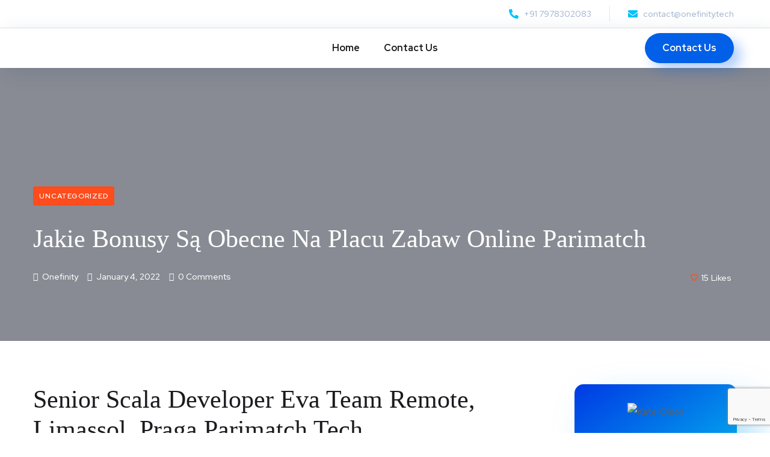

--- FILE ---
content_type: text/html; charset=UTF-8
request_url: https://onefinity.tech/jakie-bonusy-s-obecne-na-placu-zabaw-online-parimatch/
body_size: 38393
content:
<!DOCTYPE html>
<html lang="en-US">
<head>
	<meta charset="UTF-8">
	<meta name="viewport" content="width=device-width, initial-scale=1.0" >
	<meta name="format-detection" content="telephone=no">
	<link rel="profile" href="https://gmpg.org/xfn/11">
	<title>Jakie Bonusy Są Obecne Na Placu Zabaw Online Parimatch &#8211; Onefinity Technologies</title>
<meta name='robots' content='max-image-preview:large' />
<link rel='dns-prefetch' href='//fonts.googleapis.com' />
<link rel="alternate" type="application/rss+xml" title="Onefinity Technologies &raquo; Feed" href="https://onefinity.tech/feed/" />
<link rel="alternate" type="application/rss+xml" title="Onefinity Technologies &raquo; Comments Feed" href="https://onefinity.tech/comments/feed/" />
<link rel="alternate" type="application/rss+xml" title="Onefinity Technologies &raquo; Jakie Bonusy Są Obecne Na Placu Zabaw Online Parimatch Comments Feed" href="https://onefinity.tech/jakie-bonusy-s-obecne-na-placu-zabaw-online-parimatch/feed/" />
<script type="text/javascript">
/* <![CDATA[ */
window._wpemojiSettings = {"baseUrl":"https:\/\/s.w.org\/images\/core\/emoji\/15.0.3\/72x72\/","ext":".png","svgUrl":"https:\/\/s.w.org\/images\/core\/emoji\/15.0.3\/svg\/","svgExt":".svg","source":{"concatemoji":"https:\/\/onefinity.tech\/wp-includes\/js\/wp-emoji-release.min.js?ver=6.6.4"}};
/*! This file is auto-generated */
!function(i,n){var o,s,e;function c(e){try{var t={supportTests:e,timestamp:(new Date).valueOf()};sessionStorage.setItem(o,JSON.stringify(t))}catch(e){}}function p(e,t,n){e.clearRect(0,0,e.canvas.width,e.canvas.height),e.fillText(t,0,0);var t=new Uint32Array(e.getImageData(0,0,e.canvas.width,e.canvas.height).data),r=(e.clearRect(0,0,e.canvas.width,e.canvas.height),e.fillText(n,0,0),new Uint32Array(e.getImageData(0,0,e.canvas.width,e.canvas.height).data));return t.every(function(e,t){return e===r[t]})}function u(e,t,n){switch(t){case"flag":return n(e,"\ud83c\udff3\ufe0f\u200d\u26a7\ufe0f","\ud83c\udff3\ufe0f\u200b\u26a7\ufe0f")?!1:!n(e,"\ud83c\uddfa\ud83c\uddf3","\ud83c\uddfa\u200b\ud83c\uddf3")&&!n(e,"\ud83c\udff4\udb40\udc67\udb40\udc62\udb40\udc65\udb40\udc6e\udb40\udc67\udb40\udc7f","\ud83c\udff4\u200b\udb40\udc67\u200b\udb40\udc62\u200b\udb40\udc65\u200b\udb40\udc6e\u200b\udb40\udc67\u200b\udb40\udc7f");case"emoji":return!n(e,"\ud83d\udc26\u200d\u2b1b","\ud83d\udc26\u200b\u2b1b")}return!1}function f(e,t,n){var r="undefined"!=typeof WorkerGlobalScope&&self instanceof WorkerGlobalScope?new OffscreenCanvas(300,150):i.createElement("canvas"),a=r.getContext("2d",{willReadFrequently:!0}),o=(a.textBaseline="top",a.font="600 32px Arial",{});return e.forEach(function(e){o[e]=t(a,e,n)}),o}function t(e){var t=i.createElement("script");t.src=e,t.defer=!0,i.head.appendChild(t)}"undefined"!=typeof Promise&&(o="wpEmojiSettingsSupports",s=["flag","emoji"],n.supports={everything:!0,everythingExceptFlag:!0},e=new Promise(function(e){i.addEventListener("DOMContentLoaded",e,{once:!0})}),new Promise(function(t){var n=function(){try{var e=JSON.parse(sessionStorage.getItem(o));if("object"==typeof e&&"number"==typeof e.timestamp&&(new Date).valueOf()<e.timestamp+604800&&"object"==typeof e.supportTests)return e.supportTests}catch(e){}return null}();if(!n){if("undefined"!=typeof Worker&&"undefined"!=typeof OffscreenCanvas&&"undefined"!=typeof URL&&URL.createObjectURL&&"undefined"!=typeof Blob)try{var e="postMessage("+f.toString()+"("+[JSON.stringify(s),u.toString(),p.toString()].join(",")+"));",r=new Blob([e],{type:"text/javascript"}),a=new Worker(URL.createObjectURL(r),{name:"wpTestEmojiSupports"});return void(a.onmessage=function(e){c(n=e.data),a.terminate(),t(n)})}catch(e){}c(n=f(s,u,p))}t(n)}).then(function(e){for(var t in e)n.supports[t]=e[t],n.supports.everything=n.supports.everything&&n.supports[t],"flag"!==t&&(n.supports.everythingExceptFlag=n.supports.everythingExceptFlag&&n.supports[t]);n.supports.everythingExceptFlag=n.supports.everythingExceptFlag&&!n.supports.flag,n.DOMReady=!1,n.readyCallback=function(){n.DOMReady=!0}}).then(function(){return e}).then(function(){var e;n.supports.everything||(n.readyCallback(),(e=n.source||{}).concatemoji?t(e.concatemoji):e.wpemoji&&e.twemoji&&(t(e.twemoji),t(e.wpemoji)))}))}((window,document),window._wpemojiSettings);
/* ]]> */
</script>
<link rel='stylesheet' id='sgr-css' href='https://onefinity.tech/wp-content/plugins/simple-google-recaptcha/sgr.css?ver=1665834943' type='text/css' media='all' />
<style id='wp-emoji-styles-inline-css' type='text/css'>

	img.wp-smiley, img.emoji {
		display: inline !important;
		border: none !important;
		box-shadow: none !important;
		height: 1em !important;
		width: 1em !important;
		margin: 0 0.07em !important;
		vertical-align: -0.1em !important;
		background: none !important;
		padding: 0 !important;
	}
</style>
<link rel='stylesheet' id='wp-block-library-css' href='https://onefinity.tech/wp-includes/css/dist/block-library/style.min.css?ver=6.6.4' type='text/css' media='all' />
<style id='classic-theme-styles-inline-css' type='text/css'>
/*! This file is auto-generated */
.wp-block-button__link{color:#fff;background-color:#32373c;border-radius:9999px;box-shadow:none;text-decoration:none;padding:calc(.667em + 2px) calc(1.333em + 2px);font-size:1.125em}.wp-block-file__button{background:#32373c;color:#fff;text-decoration:none}
</style>
<style id='global-styles-inline-css' type='text/css'>
:root{--wp--preset--aspect-ratio--square: 1;--wp--preset--aspect-ratio--4-3: 4/3;--wp--preset--aspect-ratio--3-4: 3/4;--wp--preset--aspect-ratio--3-2: 3/2;--wp--preset--aspect-ratio--2-3: 2/3;--wp--preset--aspect-ratio--16-9: 16/9;--wp--preset--aspect-ratio--9-16: 9/16;--wp--preset--color--black: #000000;--wp--preset--color--cyan-bluish-gray: #abb8c3;--wp--preset--color--white: #ffffff;--wp--preset--color--pale-pink: #f78da7;--wp--preset--color--vivid-red: #cf2e2e;--wp--preset--color--luminous-vivid-orange: #ff6900;--wp--preset--color--luminous-vivid-amber: #fcb900;--wp--preset--color--light-green-cyan: #7bdcb5;--wp--preset--color--vivid-green-cyan: #00d084;--wp--preset--color--pale-cyan-blue: #8ed1fc;--wp--preset--color--vivid-cyan-blue: #0693e3;--wp--preset--color--vivid-purple: #9b51e0;--wp--preset--gradient--vivid-cyan-blue-to-vivid-purple: linear-gradient(135deg,rgba(6,147,227,1) 0%,rgb(155,81,224) 100%);--wp--preset--gradient--light-green-cyan-to-vivid-green-cyan: linear-gradient(135deg,rgb(122,220,180) 0%,rgb(0,208,130) 100%);--wp--preset--gradient--luminous-vivid-amber-to-luminous-vivid-orange: linear-gradient(135deg,rgba(252,185,0,1) 0%,rgba(255,105,0,1) 100%);--wp--preset--gradient--luminous-vivid-orange-to-vivid-red: linear-gradient(135deg,rgba(255,105,0,1) 0%,rgb(207,46,46) 100%);--wp--preset--gradient--very-light-gray-to-cyan-bluish-gray: linear-gradient(135deg,rgb(238,238,238) 0%,rgb(169,184,195) 100%);--wp--preset--gradient--cool-to-warm-spectrum: linear-gradient(135deg,rgb(74,234,220) 0%,rgb(151,120,209) 20%,rgb(207,42,186) 40%,rgb(238,44,130) 60%,rgb(251,105,98) 80%,rgb(254,248,76) 100%);--wp--preset--gradient--blush-light-purple: linear-gradient(135deg,rgb(255,206,236) 0%,rgb(152,150,240) 100%);--wp--preset--gradient--blush-bordeaux: linear-gradient(135deg,rgb(254,205,165) 0%,rgb(254,45,45) 50%,rgb(107,0,62) 100%);--wp--preset--gradient--luminous-dusk: linear-gradient(135deg,rgb(255,203,112) 0%,rgb(199,81,192) 50%,rgb(65,88,208) 100%);--wp--preset--gradient--pale-ocean: linear-gradient(135deg,rgb(255,245,203) 0%,rgb(182,227,212) 50%,rgb(51,167,181) 100%);--wp--preset--gradient--electric-grass: linear-gradient(135deg,rgb(202,248,128) 0%,rgb(113,206,126) 100%);--wp--preset--gradient--midnight: linear-gradient(135deg,rgb(2,3,129) 0%,rgb(40,116,252) 100%);--wp--preset--font-size--small: 13px;--wp--preset--font-size--medium: 20px;--wp--preset--font-size--large: 36px;--wp--preset--font-size--x-large: 42px;--wp--preset--spacing--20: 0.44rem;--wp--preset--spacing--30: 0.67rem;--wp--preset--spacing--40: 1rem;--wp--preset--spacing--50: 1.5rem;--wp--preset--spacing--60: 2.25rem;--wp--preset--spacing--70: 3.38rem;--wp--preset--spacing--80: 5.06rem;--wp--preset--shadow--natural: 6px 6px 9px rgba(0, 0, 0, 0.2);--wp--preset--shadow--deep: 12px 12px 50px rgba(0, 0, 0, 0.4);--wp--preset--shadow--sharp: 6px 6px 0px rgba(0, 0, 0, 0.2);--wp--preset--shadow--outlined: 6px 6px 0px -3px rgba(255, 255, 255, 1), 6px 6px rgba(0, 0, 0, 1);--wp--preset--shadow--crisp: 6px 6px 0px rgba(0, 0, 0, 1);}:where(.is-layout-flex){gap: 0.5em;}:where(.is-layout-grid){gap: 0.5em;}body .is-layout-flex{display: flex;}.is-layout-flex{flex-wrap: wrap;align-items: center;}.is-layout-flex > :is(*, div){margin: 0;}body .is-layout-grid{display: grid;}.is-layout-grid > :is(*, div){margin: 0;}:where(.wp-block-columns.is-layout-flex){gap: 2em;}:where(.wp-block-columns.is-layout-grid){gap: 2em;}:where(.wp-block-post-template.is-layout-flex){gap: 1.25em;}:where(.wp-block-post-template.is-layout-grid){gap: 1.25em;}.has-black-color{color: var(--wp--preset--color--black) !important;}.has-cyan-bluish-gray-color{color: var(--wp--preset--color--cyan-bluish-gray) !important;}.has-white-color{color: var(--wp--preset--color--white) !important;}.has-pale-pink-color{color: var(--wp--preset--color--pale-pink) !important;}.has-vivid-red-color{color: var(--wp--preset--color--vivid-red) !important;}.has-luminous-vivid-orange-color{color: var(--wp--preset--color--luminous-vivid-orange) !important;}.has-luminous-vivid-amber-color{color: var(--wp--preset--color--luminous-vivid-amber) !important;}.has-light-green-cyan-color{color: var(--wp--preset--color--light-green-cyan) !important;}.has-vivid-green-cyan-color{color: var(--wp--preset--color--vivid-green-cyan) !important;}.has-pale-cyan-blue-color{color: var(--wp--preset--color--pale-cyan-blue) !important;}.has-vivid-cyan-blue-color{color: var(--wp--preset--color--vivid-cyan-blue) !important;}.has-vivid-purple-color{color: var(--wp--preset--color--vivid-purple) !important;}.has-black-background-color{background-color: var(--wp--preset--color--black) !important;}.has-cyan-bluish-gray-background-color{background-color: var(--wp--preset--color--cyan-bluish-gray) !important;}.has-white-background-color{background-color: var(--wp--preset--color--white) !important;}.has-pale-pink-background-color{background-color: var(--wp--preset--color--pale-pink) !important;}.has-vivid-red-background-color{background-color: var(--wp--preset--color--vivid-red) !important;}.has-luminous-vivid-orange-background-color{background-color: var(--wp--preset--color--luminous-vivid-orange) !important;}.has-luminous-vivid-amber-background-color{background-color: var(--wp--preset--color--luminous-vivid-amber) !important;}.has-light-green-cyan-background-color{background-color: var(--wp--preset--color--light-green-cyan) !important;}.has-vivid-green-cyan-background-color{background-color: var(--wp--preset--color--vivid-green-cyan) !important;}.has-pale-cyan-blue-background-color{background-color: var(--wp--preset--color--pale-cyan-blue) !important;}.has-vivid-cyan-blue-background-color{background-color: var(--wp--preset--color--vivid-cyan-blue) !important;}.has-vivid-purple-background-color{background-color: var(--wp--preset--color--vivid-purple) !important;}.has-black-border-color{border-color: var(--wp--preset--color--black) !important;}.has-cyan-bluish-gray-border-color{border-color: var(--wp--preset--color--cyan-bluish-gray) !important;}.has-white-border-color{border-color: var(--wp--preset--color--white) !important;}.has-pale-pink-border-color{border-color: var(--wp--preset--color--pale-pink) !important;}.has-vivid-red-border-color{border-color: var(--wp--preset--color--vivid-red) !important;}.has-luminous-vivid-orange-border-color{border-color: var(--wp--preset--color--luminous-vivid-orange) !important;}.has-luminous-vivid-amber-border-color{border-color: var(--wp--preset--color--luminous-vivid-amber) !important;}.has-light-green-cyan-border-color{border-color: var(--wp--preset--color--light-green-cyan) !important;}.has-vivid-green-cyan-border-color{border-color: var(--wp--preset--color--vivid-green-cyan) !important;}.has-pale-cyan-blue-border-color{border-color: var(--wp--preset--color--pale-cyan-blue) !important;}.has-vivid-cyan-blue-border-color{border-color: var(--wp--preset--color--vivid-cyan-blue) !important;}.has-vivid-purple-border-color{border-color: var(--wp--preset--color--vivid-purple) !important;}.has-vivid-cyan-blue-to-vivid-purple-gradient-background{background: var(--wp--preset--gradient--vivid-cyan-blue-to-vivid-purple) !important;}.has-light-green-cyan-to-vivid-green-cyan-gradient-background{background: var(--wp--preset--gradient--light-green-cyan-to-vivid-green-cyan) !important;}.has-luminous-vivid-amber-to-luminous-vivid-orange-gradient-background{background: var(--wp--preset--gradient--luminous-vivid-amber-to-luminous-vivid-orange) !important;}.has-luminous-vivid-orange-to-vivid-red-gradient-background{background: var(--wp--preset--gradient--luminous-vivid-orange-to-vivid-red) !important;}.has-very-light-gray-to-cyan-bluish-gray-gradient-background{background: var(--wp--preset--gradient--very-light-gray-to-cyan-bluish-gray) !important;}.has-cool-to-warm-spectrum-gradient-background{background: var(--wp--preset--gradient--cool-to-warm-spectrum) !important;}.has-blush-light-purple-gradient-background{background: var(--wp--preset--gradient--blush-light-purple) !important;}.has-blush-bordeaux-gradient-background{background: var(--wp--preset--gradient--blush-bordeaux) !important;}.has-luminous-dusk-gradient-background{background: var(--wp--preset--gradient--luminous-dusk) !important;}.has-pale-ocean-gradient-background{background: var(--wp--preset--gradient--pale-ocean) !important;}.has-electric-grass-gradient-background{background: var(--wp--preset--gradient--electric-grass) !important;}.has-midnight-gradient-background{background: var(--wp--preset--gradient--midnight) !important;}.has-small-font-size{font-size: var(--wp--preset--font-size--small) !important;}.has-medium-font-size{font-size: var(--wp--preset--font-size--medium) !important;}.has-large-font-size{font-size: var(--wp--preset--font-size--large) !important;}.has-x-large-font-size{font-size: var(--wp--preset--font-size--x-large) !important;}
:where(.wp-block-post-template.is-layout-flex){gap: 1.25em;}:where(.wp-block-post-template.is-layout-grid){gap: 1.25em;}
:where(.wp-block-columns.is-layout-flex){gap: 2em;}:where(.wp-block-columns.is-layout-grid){gap: 2em;}
:root :where(.wp-block-pullquote){font-size: 1.5em;line-height: 1.6;}
</style>
<link rel='stylesheet' id='contact-form-7-css' href='https://onefinity.tech/wp-content/plugins/contact-form-7/includes/css/styles.css?ver=6.0' type='text/css' media='all' />
<link rel='stylesheet' id='dscf7-math-captcha-style-css' href='https://onefinity.tech/wp-content/plugins/ds-cf7-math-captcha/assets/css/style.css?ver=6.6.4' type='text/css' media='1' />
<link rel='stylesheet' id='maincss-css' href='https://onefinity.tech/wp-content/plugins/math-captcha-for-elementor-forms//assets/css/main.css?ver=6.6.4' type='text/css' media='all' />
<link rel='stylesheet' id='onum-fonts-css' href='https://fonts.googleapis.com/css?family=Red+Hat+Text%3A400%2C400i%2C500%2C500i%2C700%2C700i%7CRed+Hat+Display%3A400%2C400i%2C500%2C500i%2C700%2C700i%2C900%2C900i&#038;subset=latin' type='text/css' media='all' />
<link rel='stylesheet' id='bootstrap-css' href='https://onefinity.tech/wp-content/themes/onum/css/bootstrap.css?ver=3.3.7' type='text/css' media='all' />
<link rel='stylesheet' id='onum-awesome-font-css' href='https://onefinity.tech/wp-content/themes/onum/css/font-awesome.css?ver=6.6.4' type='text/css' media='all' />
<link rel='stylesheet' id='onum-flaticon-font-css' href='https://onefinity.tech/wp-content/themes/onum/css/flaticon.css?ver=6.6.4' type='text/css' media='all' />
<link rel='stylesheet' id='slick-slider-css' href='https://onefinity.tech/wp-content/themes/onum/css/slick.css?ver=6.6.4' type='text/css' media='all' />
<link rel='stylesheet' id='slick-theme-css' href='https://onefinity.tech/wp-content/themes/onum/css/slick-theme.css?ver=6.6.4' type='text/css' media='all' />
<link rel='stylesheet' id='magnific-popup-css' href='https://onefinity.tech/wp-content/themes/onum/css/magnific-popup.css?ver=6.6.4' type='text/css' media='all' />
<link rel='stylesheet' id='onum-preload-css' href='https://onefinity.tech/wp-content/themes/onum/css/royal-preload.css?ver=6.6.4' type='text/css' media='all' />
<link rel='stylesheet' id='onum-style-css' href='https://onefinity.tech/wp-content/themes/onum/style.css?ver=6.6.4' type='text/css' media='all' />
<link rel='stylesheet' id='simple-likes-public-css-css' href='https://onefinity.tech/wp-content/themes/onum/inc/backend/css/simple-likes-public.css?ver=6.6.4' type='text/css' media='all' />
<script type="text/javascript" id="sgr-js-extra">
/* <![CDATA[ */
var sgr = {"sgr_site_key":"6LcZchUeAAAAAIn4vYLm1eFlZbZfGYD29NSeUWnG"};
/* ]]> */
</script>
<script type="text/javascript" src="https://onefinity.tech/wp-content/plugins/simple-google-recaptcha/sgr.js?ver=1665834943" id="sgr-js"></script>
<script type="text/javascript" src="https://onefinity.tech/wp-includes/js/jquery/jquery.min.js?ver=3.7.1" id="jquery-core-js"></script>
<script type="text/javascript" src="https://onefinity.tech/wp-includes/js/jquery/jquery-migrate.min.js?ver=3.4.1" id="jquery-migrate-js"></script>
<script type="text/javascript" id="simple-likes-public-js-js-extra">
/* <![CDATA[ */
var simpleLikes = {"ajaxurl":"https:\/\/onefinity.tech\/wp-admin\/admin-ajax.php","like":"Like","unlike":"Unlike"};
/* ]]> */
</script>
<script type="text/javascript" src="https://onefinity.tech/wp-content/themes/onum/inc/backend/js/simple-likes-public.js?ver=0.5" id="simple-likes-public-js-js"></script>
<link rel="https://api.w.org/" href="https://onefinity.tech/wp-json/" /><link rel="alternate" title="JSON" type="application/json" href="https://onefinity.tech/wp-json/wp/v2/posts/4875" /><link rel="EditURI" type="application/rsd+xml" title="RSD" href="https://onefinity.tech/xmlrpc.php?rsd" />
<meta name="generator" content="WordPress 6.6.4" />
<link rel="canonical" href="https://onefinity.tech/jakie-bonusy-s-obecne-na-placu-zabaw-online-parimatch/" />
<link rel='shortlink' href='https://onefinity.tech/?p=4875' />
<link rel="alternate" title="oEmbed (JSON)" type="application/json+oembed" href="https://onefinity.tech/wp-json/oembed/1.0/embed?url=https%3A%2F%2Fonefinity.tech%2Fjakie-bonusy-s-obecne-na-placu-zabaw-online-parimatch%2F" />
<link rel="alternate" title="oEmbed (XML)" type="text/xml+oembed" href="https://onefinity.tech/wp-json/oembed/1.0/embed?url=https%3A%2F%2Fonefinity.tech%2Fjakie-bonusy-s-obecne-na-placu-zabaw-online-parimatch%2F&#038;format=xml" />
<script>
  var bs_math_captcha_plus_sign = false;
  var bs_math_captcha_minus_sign = false;
  var bs_math_captcha_multiply_sign = false;
      bs_math_captcha_plus_sign = true;
      bs_math_captcha_minus_sign = true;
      bs_math_captcha_multiply_sign = true;
   jQuery(document).ready(function($) {
    $(document).on('click', '.bs-submit-button-event', function (e) {   
      e.stopPropagation();
          if ($(".elementor-field-type-submit .elementor-button").is(":disabled"))
          {
          $('#errorcaptcha').show();
          $('#bs_ebcaptchainput').css('border-color', 'red');
            if ($("#errorcaptcha").length == 0) {
              $('<p id="errorcaptcha">Error Label</p>').insertBefore('.elementor-field-type-submit');
              $('#bs_ebcaptchainput').css('border-color', 'red');
            }
          }
          else {
            $('#errorcaptcha').hide();
            $('#bs_ebcaptchainput').css('border-color', '');
        }
      });
  });
</script>
<link rel="pingback" href="https://onefinity.tech/xmlrpc.php"><style id="onum-inline-styles" type="text/css">                
            /* Page Header Single Post */
            .single-page-header .breadcrumbs li a {color: #a5b7d2;}
            .single-page-header.post-box .sing-page-header-content .entry-meta a {
                color: #ffffff;
            }
            .single-page-header .breadcrumbs li a:hover {color: #fe4c1c;}
            .single-page-header.post-box .sing-page-header-content .entry-meta a:hover {
                color: #a5b7d2;
            }
            .single-page-header .breadcrumbs li a:active {color: #fe4c1c;}
            .single-page-header.post-box .sing-page-header-content .entry-meta a:active {
                color: #a5b7d2;
            }
        </style><meta name="generator" content="Elementor 3.25.4; features: e_font_icon_svg, additional_custom_breakpoints, e_optimized_control_loading; settings: css_print_method-external, google_font-enabled, font_display-auto">
			<style>
				.e-con.e-parent:nth-of-type(n+4):not(.e-lazyloaded):not(.e-no-lazyload),
				.e-con.e-parent:nth-of-type(n+4):not(.e-lazyloaded):not(.e-no-lazyload) * {
					background-image: none !important;
				}
				@media screen and (max-height: 1024px) {
					.e-con.e-parent:nth-of-type(n+3):not(.e-lazyloaded):not(.e-no-lazyload),
					.e-con.e-parent:nth-of-type(n+3):not(.e-lazyloaded):not(.e-no-lazyload) * {
						background-image: none !important;
					}
				}
				@media screen and (max-height: 640px) {
					.e-con.e-parent:nth-of-type(n+2):not(.e-lazyloaded):not(.e-no-lazyload),
					.e-con.e-parent:nth-of-type(n+2):not(.e-lazyloaded):not(.e-no-lazyload) * {
						background-image: none !important;
					}
				}
			</style>
			<meta name="generator" content="Powered by Slider Revolution 6.5.12 - responsive, Mobile-Friendly Slider Plugin for WordPress with comfortable drag and drop interface." />
<link rel="icon" href="https://onefinity.tech/wp-content/uploads/2022/01/cropped-onefinity-favicon-01-32x32.png" sizes="32x32" />
<link rel="icon" href="https://onefinity.tech/wp-content/uploads/2022/01/cropped-onefinity-favicon-01-192x192.png" sizes="192x192" />
<link rel="apple-touch-icon" href="https://onefinity.tech/wp-content/uploads/2022/01/cropped-onefinity-favicon-01-180x180.png" />
<meta name="msapplication-TileImage" content="https://onefinity.tech/wp-content/uploads/2022/01/cropped-onefinity-favicon-01-270x270.png" />
<script>function setREVStartSize(e){
			//window.requestAnimationFrame(function() {
				window.RSIW = window.RSIW===undefined ? window.innerWidth : window.RSIW;
				window.RSIH = window.RSIH===undefined ? window.innerHeight : window.RSIH;
				try {
					var pw = document.getElementById(e.c).parentNode.offsetWidth,
						newh;
					pw = pw===0 || isNaN(pw) ? window.RSIW : pw;
					e.tabw = e.tabw===undefined ? 0 : parseInt(e.tabw);
					e.thumbw = e.thumbw===undefined ? 0 : parseInt(e.thumbw);
					e.tabh = e.tabh===undefined ? 0 : parseInt(e.tabh);
					e.thumbh = e.thumbh===undefined ? 0 : parseInt(e.thumbh);
					e.tabhide = e.tabhide===undefined ? 0 : parseInt(e.tabhide);
					e.thumbhide = e.thumbhide===undefined ? 0 : parseInt(e.thumbhide);
					e.mh = e.mh===undefined || e.mh=="" || e.mh==="auto" ? 0 : parseInt(e.mh,0);
					if(e.layout==="fullscreen" || e.l==="fullscreen")
						newh = Math.max(e.mh,window.RSIH);
					else{
						e.gw = Array.isArray(e.gw) ? e.gw : [e.gw];
						for (var i in e.rl) if (e.gw[i]===undefined || e.gw[i]===0) e.gw[i] = e.gw[i-1];
						e.gh = e.el===undefined || e.el==="" || (Array.isArray(e.el) && e.el.length==0)? e.gh : e.el;
						e.gh = Array.isArray(e.gh) ? e.gh : [e.gh];
						for (var i in e.rl) if (e.gh[i]===undefined || e.gh[i]===0) e.gh[i] = e.gh[i-1];
											
						var nl = new Array(e.rl.length),
							ix = 0,
							sl;
						e.tabw = e.tabhide>=pw ? 0 : e.tabw;
						e.thumbw = e.thumbhide>=pw ? 0 : e.thumbw;
						e.tabh = e.tabhide>=pw ? 0 : e.tabh;
						e.thumbh = e.thumbhide>=pw ? 0 : e.thumbh;
						for (var i in e.rl) nl[i] = e.rl[i]<window.RSIW ? 0 : e.rl[i];
						sl = nl[0];
						for (var i in nl) if (sl>nl[i] && nl[i]>0) { sl = nl[i]; ix=i;}
						var m = pw>(e.gw[ix]+e.tabw+e.thumbw) ? 1 : (pw-(e.tabw+e.thumbw)) / (e.gw[ix]);
						newh =  (e.gh[ix] * m) + (e.tabh + e.thumbh);
					}
					var el = document.getElementById(e.c);
					if (el!==null && el) el.style.height = newh+"px";
					el = document.getElementById(e.c+"_wrapper");
					if (el!==null && el) {
						el.style.height = newh+"px";
						el.style.display = "block";
					}
				} catch(e){
					console.log("Failure at Presize of Slider:" + e)
				}
			//});
		  };</script>
		<style type="text/css" id="wp-custom-css">
			



		</style>
		<style id="kirki-inline-styles">.page-header{background-image:url("https://onefinity.tech/wp-content/themes/onum/images/bg-page-header.jpg");}body{color:#606060;}h1, .elementor-widget.elementor-widget-heading h1.elementor-heading-title{font-family:Mitr;font-weight:400;}#royal_preloader.royal_preloader_logo .royal_preloader_percentage{font-family:Roboto;font-size:13px;font-weight:400;letter-spacing:2px;line-height:40px;text-align:center;text-transform:none;}@media (max-width: 767px){}@media (min-width: 768px) and (max-width: 1024px){}@media (min-width: 1024px){}/* thai */
@font-face {
  font-family: 'Mitr';
  font-style: normal;
  font-weight: 400;
  font-display: swap;
  src: url(https://onefinity.tech/wp-content/fonts/mitr/pxiLypw5ucZF-Sg4Maj_.woff2) format('woff2');
  unicode-range: U+02D7, U+0303, U+0331, U+0E01-0E5B, U+200C-200D, U+25CC;
}
/* vietnamese */
@font-face {
  font-family: 'Mitr';
  font-style: normal;
  font-weight: 400;
  font-display: swap;
  src: url(https://onefinity.tech/wp-content/fonts/mitr/pxiLypw5ucZF-TM4Maj_.woff2) format('woff2');
  unicode-range: U+0102-0103, U+0110-0111, U+0128-0129, U+0168-0169, U+01A0-01A1, U+01AF-01B0, U+0300-0301, U+0303-0304, U+0308-0309, U+0323, U+0329, U+1EA0-1EF9, U+20AB;
}
/* latin-ext */
@font-face {
  font-family: 'Mitr';
  font-style: normal;
  font-weight: 400;
  font-display: swap;
  src: url(https://onefinity.tech/wp-content/fonts/mitr/pxiLypw5ucZF-TI4Maj_.woff2) format('woff2');
  unicode-range: U+0100-02BA, U+02BD-02C5, U+02C7-02CC, U+02CE-02D7, U+02DD-02FF, U+0304, U+0308, U+0329, U+1D00-1DBF, U+1E00-1E9F, U+1EF2-1EFF, U+2020, U+20A0-20AB, U+20AD-20C0, U+2113, U+2C60-2C7F, U+A720-A7FF;
}
/* latin */
@font-face {
  font-family: 'Mitr';
  font-style: normal;
  font-weight: 400;
  font-display: swap;
  src: url(https://onefinity.tech/wp-content/fonts/mitr/pxiLypw5ucZF-Tw4MQ.woff2) format('woff2');
  unicode-range: U+0000-00FF, U+0131, U+0152-0153, U+02BB-02BC, U+02C6, U+02DA, U+02DC, U+0304, U+0308, U+0329, U+2000-206F, U+20AC, U+2122, U+2191, U+2193, U+2212, U+2215, U+FEFF, U+FFFD;
}/* cyrillic-ext */
@font-face {
  font-family: 'Roboto';
  font-style: normal;
  font-weight: 400;
  font-stretch: 100%;
  font-display: swap;
  src: url(https://onefinity.tech/wp-content/fonts/roboto/KFOMCnqEu92Fr1ME7kSn66aGLdTylUAMQXC89YmC2DPNWubEbVmZiArmlw.woff2) format('woff2');
  unicode-range: U+0460-052F, U+1C80-1C8A, U+20B4, U+2DE0-2DFF, U+A640-A69F, U+FE2E-FE2F;
}
/* cyrillic */
@font-face {
  font-family: 'Roboto';
  font-style: normal;
  font-weight: 400;
  font-stretch: 100%;
  font-display: swap;
  src: url(https://onefinity.tech/wp-content/fonts/roboto/KFOMCnqEu92Fr1ME7kSn66aGLdTylUAMQXC89YmC2DPNWubEbVmQiArmlw.woff2) format('woff2');
  unicode-range: U+0301, U+0400-045F, U+0490-0491, U+04B0-04B1, U+2116;
}
/* greek-ext */
@font-face {
  font-family: 'Roboto';
  font-style: normal;
  font-weight: 400;
  font-stretch: 100%;
  font-display: swap;
  src: url(https://onefinity.tech/wp-content/fonts/roboto/KFOMCnqEu92Fr1ME7kSn66aGLdTylUAMQXC89YmC2DPNWubEbVmYiArmlw.woff2) format('woff2');
  unicode-range: U+1F00-1FFF;
}
/* greek */
@font-face {
  font-family: 'Roboto';
  font-style: normal;
  font-weight: 400;
  font-stretch: 100%;
  font-display: swap;
  src: url(https://onefinity.tech/wp-content/fonts/roboto/KFOMCnqEu92Fr1ME7kSn66aGLdTylUAMQXC89YmC2DPNWubEbVmXiArmlw.woff2) format('woff2');
  unicode-range: U+0370-0377, U+037A-037F, U+0384-038A, U+038C, U+038E-03A1, U+03A3-03FF;
}
/* math */
@font-face {
  font-family: 'Roboto';
  font-style: normal;
  font-weight: 400;
  font-stretch: 100%;
  font-display: swap;
  src: url(https://onefinity.tech/wp-content/fonts/roboto/KFOMCnqEu92Fr1ME7kSn66aGLdTylUAMQXC89YmC2DPNWubEbVnoiArmlw.woff2) format('woff2');
  unicode-range: U+0302-0303, U+0305, U+0307-0308, U+0310, U+0312, U+0315, U+031A, U+0326-0327, U+032C, U+032F-0330, U+0332-0333, U+0338, U+033A, U+0346, U+034D, U+0391-03A1, U+03A3-03A9, U+03B1-03C9, U+03D1, U+03D5-03D6, U+03F0-03F1, U+03F4-03F5, U+2016-2017, U+2034-2038, U+203C, U+2040, U+2043, U+2047, U+2050, U+2057, U+205F, U+2070-2071, U+2074-208E, U+2090-209C, U+20D0-20DC, U+20E1, U+20E5-20EF, U+2100-2112, U+2114-2115, U+2117-2121, U+2123-214F, U+2190, U+2192, U+2194-21AE, U+21B0-21E5, U+21F1-21F2, U+21F4-2211, U+2213-2214, U+2216-22FF, U+2308-230B, U+2310, U+2319, U+231C-2321, U+2336-237A, U+237C, U+2395, U+239B-23B7, U+23D0, U+23DC-23E1, U+2474-2475, U+25AF, U+25B3, U+25B7, U+25BD, U+25C1, U+25CA, U+25CC, U+25FB, U+266D-266F, U+27C0-27FF, U+2900-2AFF, U+2B0E-2B11, U+2B30-2B4C, U+2BFE, U+3030, U+FF5B, U+FF5D, U+1D400-1D7FF, U+1EE00-1EEFF;
}
/* symbols */
@font-face {
  font-family: 'Roboto';
  font-style: normal;
  font-weight: 400;
  font-stretch: 100%;
  font-display: swap;
  src: url(https://onefinity.tech/wp-content/fonts/roboto/KFOMCnqEu92Fr1ME7kSn66aGLdTylUAMQXC89YmC2DPNWubEbVn6iArmlw.woff2) format('woff2');
  unicode-range: U+0001-000C, U+000E-001F, U+007F-009F, U+20DD-20E0, U+20E2-20E4, U+2150-218F, U+2190, U+2192, U+2194-2199, U+21AF, U+21E6-21F0, U+21F3, U+2218-2219, U+2299, U+22C4-22C6, U+2300-243F, U+2440-244A, U+2460-24FF, U+25A0-27BF, U+2800-28FF, U+2921-2922, U+2981, U+29BF, U+29EB, U+2B00-2BFF, U+4DC0-4DFF, U+FFF9-FFFB, U+10140-1018E, U+10190-1019C, U+101A0, U+101D0-101FD, U+102E0-102FB, U+10E60-10E7E, U+1D2C0-1D2D3, U+1D2E0-1D37F, U+1F000-1F0FF, U+1F100-1F1AD, U+1F1E6-1F1FF, U+1F30D-1F30F, U+1F315, U+1F31C, U+1F31E, U+1F320-1F32C, U+1F336, U+1F378, U+1F37D, U+1F382, U+1F393-1F39F, U+1F3A7-1F3A8, U+1F3AC-1F3AF, U+1F3C2, U+1F3C4-1F3C6, U+1F3CA-1F3CE, U+1F3D4-1F3E0, U+1F3ED, U+1F3F1-1F3F3, U+1F3F5-1F3F7, U+1F408, U+1F415, U+1F41F, U+1F426, U+1F43F, U+1F441-1F442, U+1F444, U+1F446-1F449, U+1F44C-1F44E, U+1F453, U+1F46A, U+1F47D, U+1F4A3, U+1F4B0, U+1F4B3, U+1F4B9, U+1F4BB, U+1F4BF, U+1F4C8-1F4CB, U+1F4D6, U+1F4DA, U+1F4DF, U+1F4E3-1F4E6, U+1F4EA-1F4ED, U+1F4F7, U+1F4F9-1F4FB, U+1F4FD-1F4FE, U+1F503, U+1F507-1F50B, U+1F50D, U+1F512-1F513, U+1F53E-1F54A, U+1F54F-1F5FA, U+1F610, U+1F650-1F67F, U+1F687, U+1F68D, U+1F691, U+1F694, U+1F698, U+1F6AD, U+1F6B2, U+1F6B9-1F6BA, U+1F6BC, U+1F6C6-1F6CF, U+1F6D3-1F6D7, U+1F6E0-1F6EA, U+1F6F0-1F6F3, U+1F6F7-1F6FC, U+1F700-1F7FF, U+1F800-1F80B, U+1F810-1F847, U+1F850-1F859, U+1F860-1F887, U+1F890-1F8AD, U+1F8B0-1F8BB, U+1F8C0-1F8C1, U+1F900-1F90B, U+1F93B, U+1F946, U+1F984, U+1F996, U+1F9E9, U+1FA00-1FA6F, U+1FA70-1FA7C, U+1FA80-1FA89, U+1FA8F-1FAC6, U+1FACE-1FADC, U+1FADF-1FAE9, U+1FAF0-1FAF8, U+1FB00-1FBFF;
}
/* vietnamese */
@font-face {
  font-family: 'Roboto';
  font-style: normal;
  font-weight: 400;
  font-stretch: 100%;
  font-display: swap;
  src: url(https://onefinity.tech/wp-content/fonts/roboto/KFOMCnqEu92Fr1ME7kSn66aGLdTylUAMQXC89YmC2DPNWubEbVmbiArmlw.woff2) format('woff2');
  unicode-range: U+0102-0103, U+0110-0111, U+0128-0129, U+0168-0169, U+01A0-01A1, U+01AF-01B0, U+0300-0301, U+0303-0304, U+0308-0309, U+0323, U+0329, U+1EA0-1EF9, U+20AB;
}
/* latin-ext */
@font-face {
  font-family: 'Roboto';
  font-style: normal;
  font-weight: 400;
  font-stretch: 100%;
  font-display: swap;
  src: url(https://onefinity.tech/wp-content/fonts/roboto/KFOMCnqEu92Fr1ME7kSn66aGLdTylUAMQXC89YmC2DPNWubEbVmaiArmlw.woff2) format('woff2');
  unicode-range: U+0100-02BA, U+02BD-02C5, U+02C7-02CC, U+02CE-02D7, U+02DD-02FF, U+0304, U+0308, U+0329, U+1D00-1DBF, U+1E00-1E9F, U+1EF2-1EFF, U+2020, U+20A0-20AB, U+20AD-20C0, U+2113, U+2C60-2C7F, U+A720-A7FF;
}
/* latin */
@font-face {
  font-family: 'Roboto';
  font-style: normal;
  font-weight: 400;
  font-stretch: 100%;
  font-display: swap;
  src: url(https://onefinity.tech/wp-content/fonts/roboto/KFOMCnqEu92Fr1ME7kSn66aGLdTylUAMQXC89YmC2DPNWubEbVmUiAo.woff2) format('woff2');
  unicode-range: U+0000-00FF, U+0131, U+0152-0153, U+02BB-02BC, U+02C6, U+02DA, U+02DC, U+0304, U+0308, U+0329, U+2000-206F, U+20AC, U+2122, U+2191, U+2193, U+2212, U+2215, U+FEFF, U+FFFD;
}/* thai */
@font-face {
  font-family: 'Mitr';
  font-style: normal;
  font-weight: 400;
  font-display: swap;
  src: url(https://onefinity.tech/wp-content/fonts/mitr/pxiLypw5ucZF-Sg4Maj_.woff2) format('woff2');
  unicode-range: U+02D7, U+0303, U+0331, U+0E01-0E5B, U+200C-200D, U+25CC;
}
/* vietnamese */
@font-face {
  font-family: 'Mitr';
  font-style: normal;
  font-weight: 400;
  font-display: swap;
  src: url(https://onefinity.tech/wp-content/fonts/mitr/pxiLypw5ucZF-TM4Maj_.woff2) format('woff2');
  unicode-range: U+0102-0103, U+0110-0111, U+0128-0129, U+0168-0169, U+01A0-01A1, U+01AF-01B0, U+0300-0301, U+0303-0304, U+0308-0309, U+0323, U+0329, U+1EA0-1EF9, U+20AB;
}
/* latin-ext */
@font-face {
  font-family: 'Mitr';
  font-style: normal;
  font-weight: 400;
  font-display: swap;
  src: url(https://onefinity.tech/wp-content/fonts/mitr/pxiLypw5ucZF-TI4Maj_.woff2) format('woff2');
  unicode-range: U+0100-02BA, U+02BD-02C5, U+02C7-02CC, U+02CE-02D7, U+02DD-02FF, U+0304, U+0308, U+0329, U+1D00-1DBF, U+1E00-1E9F, U+1EF2-1EFF, U+2020, U+20A0-20AB, U+20AD-20C0, U+2113, U+2C60-2C7F, U+A720-A7FF;
}
/* latin */
@font-face {
  font-family: 'Mitr';
  font-style: normal;
  font-weight: 400;
  font-display: swap;
  src: url(https://onefinity.tech/wp-content/fonts/mitr/pxiLypw5ucZF-Tw4MQ.woff2) format('woff2');
  unicode-range: U+0000-00FF, U+0131, U+0152-0153, U+02BB-02BC, U+02C6, U+02DA, U+02DC, U+0304, U+0308, U+0329, U+2000-206F, U+20AC, U+2122, U+2191, U+2193, U+2212, U+2215, U+FEFF, U+FFFD;
}/* cyrillic-ext */
@font-face {
  font-family: 'Roboto';
  font-style: normal;
  font-weight: 400;
  font-stretch: 100%;
  font-display: swap;
  src: url(https://onefinity.tech/wp-content/fonts/roboto/KFOMCnqEu92Fr1ME7kSn66aGLdTylUAMQXC89YmC2DPNWubEbVmZiArmlw.woff2) format('woff2');
  unicode-range: U+0460-052F, U+1C80-1C8A, U+20B4, U+2DE0-2DFF, U+A640-A69F, U+FE2E-FE2F;
}
/* cyrillic */
@font-face {
  font-family: 'Roboto';
  font-style: normal;
  font-weight: 400;
  font-stretch: 100%;
  font-display: swap;
  src: url(https://onefinity.tech/wp-content/fonts/roboto/KFOMCnqEu92Fr1ME7kSn66aGLdTylUAMQXC89YmC2DPNWubEbVmQiArmlw.woff2) format('woff2');
  unicode-range: U+0301, U+0400-045F, U+0490-0491, U+04B0-04B1, U+2116;
}
/* greek-ext */
@font-face {
  font-family: 'Roboto';
  font-style: normal;
  font-weight: 400;
  font-stretch: 100%;
  font-display: swap;
  src: url(https://onefinity.tech/wp-content/fonts/roboto/KFOMCnqEu92Fr1ME7kSn66aGLdTylUAMQXC89YmC2DPNWubEbVmYiArmlw.woff2) format('woff2');
  unicode-range: U+1F00-1FFF;
}
/* greek */
@font-face {
  font-family: 'Roboto';
  font-style: normal;
  font-weight: 400;
  font-stretch: 100%;
  font-display: swap;
  src: url(https://onefinity.tech/wp-content/fonts/roboto/KFOMCnqEu92Fr1ME7kSn66aGLdTylUAMQXC89YmC2DPNWubEbVmXiArmlw.woff2) format('woff2');
  unicode-range: U+0370-0377, U+037A-037F, U+0384-038A, U+038C, U+038E-03A1, U+03A3-03FF;
}
/* math */
@font-face {
  font-family: 'Roboto';
  font-style: normal;
  font-weight: 400;
  font-stretch: 100%;
  font-display: swap;
  src: url(https://onefinity.tech/wp-content/fonts/roboto/KFOMCnqEu92Fr1ME7kSn66aGLdTylUAMQXC89YmC2DPNWubEbVnoiArmlw.woff2) format('woff2');
  unicode-range: U+0302-0303, U+0305, U+0307-0308, U+0310, U+0312, U+0315, U+031A, U+0326-0327, U+032C, U+032F-0330, U+0332-0333, U+0338, U+033A, U+0346, U+034D, U+0391-03A1, U+03A3-03A9, U+03B1-03C9, U+03D1, U+03D5-03D6, U+03F0-03F1, U+03F4-03F5, U+2016-2017, U+2034-2038, U+203C, U+2040, U+2043, U+2047, U+2050, U+2057, U+205F, U+2070-2071, U+2074-208E, U+2090-209C, U+20D0-20DC, U+20E1, U+20E5-20EF, U+2100-2112, U+2114-2115, U+2117-2121, U+2123-214F, U+2190, U+2192, U+2194-21AE, U+21B0-21E5, U+21F1-21F2, U+21F4-2211, U+2213-2214, U+2216-22FF, U+2308-230B, U+2310, U+2319, U+231C-2321, U+2336-237A, U+237C, U+2395, U+239B-23B7, U+23D0, U+23DC-23E1, U+2474-2475, U+25AF, U+25B3, U+25B7, U+25BD, U+25C1, U+25CA, U+25CC, U+25FB, U+266D-266F, U+27C0-27FF, U+2900-2AFF, U+2B0E-2B11, U+2B30-2B4C, U+2BFE, U+3030, U+FF5B, U+FF5D, U+1D400-1D7FF, U+1EE00-1EEFF;
}
/* symbols */
@font-face {
  font-family: 'Roboto';
  font-style: normal;
  font-weight: 400;
  font-stretch: 100%;
  font-display: swap;
  src: url(https://onefinity.tech/wp-content/fonts/roboto/KFOMCnqEu92Fr1ME7kSn66aGLdTylUAMQXC89YmC2DPNWubEbVn6iArmlw.woff2) format('woff2');
  unicode-range: U+0001-000C, U+000E-001F, U+007F-009F, U+20DD-20E0, U+20E2-20E4, U+2150-218F, U+2190, U+2192, U+2194-2199, U+21AF, U+21E6-21F0, U+21F3, U+2218-2219, U+2299, U+22C4-22C6, U+2300-243F, U+2440-244A, U+2460-24FF, U+25A0-27BF, U+2800-28FF, U+2921-2922, U+2981, U+29BF, U+29EB, U+2B00-2BFF, U+4DC0-4DFF, U+FFF9-FFFB, U+10140-1018E, U+10190-1019C, U+101A0, U+101D0-101FD, U+102E0-102FB, U+10E60-10E7E, U+1D2C0-1D2D3, U+1D2E0-1D37F, U+1F000-1F0FF, U+1F100-1F1AD, U+1F1E6-1F1FF, U+1F30D-1F30F, U+1F315, U+1F31C, U+1F31E, U+1F320-1F32C, U+1F336, U+1F378, U+1F37D, U+1F382, U+1F393-1F39F, U+1F3A7-1F3A8, U+1F3AC-1F3AF, U+1F3C2, U+1F3C4-1F3C6, U+1F3CA-1F3CE, U+1F3D4-1F3E0, U+1F3ED, U+1F3F1-1F3F3, U+1F3F5-1F3F7, U+1F408, U+1F415, U+1F41F, U+1F426, U+1F43F, U+1F441-1F442, U+1F444, U+1F446-1F449, U+1F44C-1F44E, U+1F453, U+1F46A, U+1F47D, U+1F4A3, U+1F4B0, U+1F4B3, U+1F4B9, U+1F4BB, U+1F4BF, U+1F4C8-1F4CB, U+1F4D6, U+1F4DA, U+1F4DF, U+1F4E3-1F4E6, U+1F4EA-1F4ED, U+1F4F7, U+1F4F9-1F4FB, U+1F4FD-1F4FE, U+1F503, U+1F507-1F50B, U+1F50D, U+1F512-1F513, U+1F53E-1F54A, U+1F54F-1F5FA, U+1F610, U+1F650-1F67F, U+1F687, U+1F68D, U+1F691, U+1F694, U+1F698, U+1F6AD, U+1F6B2, U+1F6B9-1F6BA, U+1F6BC, U+1F6C6-1F6CF, U+1F6D3-1F6D7, U+1F6E0-1F6EA, U+1F6F0-1F6F3, U+1F6F7-1F6FC, U+1F700-1F7FF, U+1F800-1F80B, U+1F810-1F847, U+1F850-1F859, U+1F860-1F887, U+1F890-1F8AD, U+1F8B0-1F8BB, U+1F8C0-1F8C1, U+1F900-1F90B, U+1F93B, U+1F946, U+1F984, U+1F996, U+1F9E9, U+1FA00-1FA6F, U+1FA70-1FA7C, U+1FA80-1FA89, U+1FA8F-1FAC6, U+1FACE-1FADC, U+1FADF-1FAE9, U+1FAF0-1FAF8, U+1FB00-1FBFF;
}
/* vietnamese */
@font-face {
  font-family: 'Roboto';
  font-style: normal;
  font-weight: 400;
  font-stretch: 100%;
  font-display: swap;
  src: url(https://onefinity.tech/wp-content/fonts/roboto/KFOMCnqEu92Fr1ME7kSn66aGLdTylUAMQXC89YmC2DPNWubEbVmbiArmlw.woff2) format('woff2');
  unicode-range: U+0102-0103, U+0110-0111, U+0128-0129, U+0168-0169, U+01A0-01A1, U+01AF-01B0, U+0300-0301, U+0303-0304, U+0308-0309, U+0323, U+0329, U+1EA0-1EF9, U+20AB;
}
/* latin-ext */
@font-face {
  font-family: 'Roboto';
  font-style: normal;
  font-weight: 400;
  font-stretch: 100%;
  font-display: swap;
  src: url(https://onefinity.tech/wp-content/fonts/roboto/KFOMCnqEu92Fr1ME7kSn66aGLdTylUAMQXC89YmC2DPNWubEbVmaiArmlw.woff2) format('woff2');
  unicode-range: U+0100-02BA, U+02BD-02C5, U+02C7-02CC, U+02CE-02D7, U+02DD-02FF, U+0304, U+0308, U+0329, U+1D00-1DBF, U+1E00-1E9F, U+1EF2-1EFF, U+2020, U+20A0-20AB, U+20AD-20C0, U+2113, U+2C60-2C7F, U+A720-A7FF;
}
/* latin */
@font-face {
  font-family: 'Roboto';
  font-style: normal;
  font-weight: 400;
  font-stretch: 100%;
  font-display: swap;
  src: url(https://onefinity.tech/wp-content/fonts/roboto/KFOMCnqEu92Fr1ME7kSn66aGLdTylUAMQXC89YmC2DPNWubEbVmUiAo.woff2) format('woff2');
  unicode-range: U+0000-00FF, U+0131, U+0152-0153, U+02BB-02BC, U+02C6, U+02DA, U+02DC, U+0304, U+0308, U+0329, U+2000-206F, U+20AC, U+2122, U+2191, U+2193, U+2212, U+2215, U+FEFF, U+FFFD;
}/* thai */
@font-face {
  font-family: 'Mitr';
  font-style: normal;
  font-weight: 400;
  font-display: swap;
  src: url(https://onefinity.tech/wp-content/fonts/mitr/pxiLypw5ucZF-Sg4Maj_.woff2) format('woff2');
  unicode-range: U+02D7, U+0303, U+0331, U+0E01-0E5B, U+200C-200D, U+25CC;
}
/* vietnamese */
@font-face {
  font-family: 'Mitr';
  font-style: normal;
  font-weight: 400;
  font-display: swap;
  src: url(https://onefinity.tech/wp-content/fonts/mitr/pxiLypw5ucZF-TM4Maj_.woff2) format('woff2');
  unicode-range: U+0102-0103, U+0110-0111, U+0128-0129, U+0168-0169, U+01A0-01A1, U+01AF-01B0, U+0300-0301, U+0303-0304, U+0308-0309, U+0323, U+0329, U+1EA0-1EF9, U+20AB;
}
/* latin-ext */
@font-face {
  font-family: 'Mitr';
  font-style: normal;
  font-weight: 400;
  font-display: swap;
  src: url(https://onefinity.tech/wp-content/fonts/mitr/pxiLypw5ucZF-TI4Maj_.woff2) format('woff2');
  unicode-range: U+0100-02BA, U+02BD-02C5, U+02C7-02CC, U+02CE-02D7, U+02DD-02FF, U+0304, U+0308, U+0329, U+1D00-1DBF, U+1E00-1E9F, U+1EF2-1EFF, U+2020, U+20A0-20AB, U+20AD-20C0, U+2113, U+2C60-2C7F, U+A720-A7FF;
}
/* latin */
@font-face {
  font-family: 'Mitr';
  font-style: normal;
  font-weight: 400;
  font-display: swap;
  src: url(https://onefinity.tech/wp-content/fonts/mitr/pxiLypw5ucZF-Tw4MQ.woff2) format('woff2');
  unicode-range: U+0000-00FF, U+0131, U+0152-0153, U+02BB-02BC, U+02C6, U+02DA, U+02DC, U+0304, U+0308, U+0329, U+2000-206F, U+20AC, U+2122, U+2191, U+2193, U+2212, U+2215, U+FEFF, U+FFFD;
}/* cyrillic-ext */
@font-face {
  font-family: 'Roboto';
  font-style: normal;
  font-weight: 400;
  font-stretch: 100%;
  font-display: swap;
  src: url(https://onefinity.tech/wp-content/fonts/roboto/KFOMCnqEu92Fr1ME7kSn66aGLdTylUAMQXC89YmC2DPNWubEbVmZiArmlw.woff2) format('woff2');
  unicode-range: U+0460-052F, U+1C80-1C8A, U+20B4, U+2DE0-2DFF, U+A640-A69F, U+FE2E-FE2F;
}
/* cyrillic */
@font-face {
  font-family: 'Roboto';
  font-style: normal;
  font-weight: 400;
  font-stretch: 100%;
  font-display: swap;
  src: url(https://onefinity.tech/wp-content/fonts/roboto/KFOMCnqEu92Fr1ME7kSn66aGLdTylUAMQXC89YmC2DPNWubEbVmQiArmlw.woff2) format('woff2');
  unicode-range: U+0301, U+0400-045F, U+0490-0491, U+04B0-04B1, U+2116;
}
/* greek-ext */
@font-face {
  font-family: 'Roboto';
  font-style: normal;
  font-weight: 400;
  font-stretch: 100%;
  font-display: swap;
  src: url(https://onefinity.tech/wp-content/fonts/roboto/KFOMCnqEu92Fr1ME7kSn66aGLdTylUAMQXC89YmC2DPNWubEbVmYiArmlw.woff2) format('woff2');
  unicode-range: U+1F00-1FFF;
}
/* greek */
@font-face {
  font-family: 'Roboto';
  font-style: normal;
  font-weight: 400;
  font-stretch: 100%;
  font-display: swap;
  src: url(https://onefinity.tech/wp-content/fonts/roboto/KFOMCnqEu92Fr1ME7kSn66aGLdTylUAMQXC89YmC2DPNWubEbVmXiArmlw.woff2) format('woff2');
  unicode-range: U+0370-0377, U+037A-037F, U+0384-038A, U+038C, U+038E-03A1, U+03A3-03FF;
}
/* math */
@font-face {
  font-family: 'Roboto';
  font-style: normal;
  font-weight: 400;
  font-stretch: 100%;
  font-display: swap;
  src: url(https://onefinity.tech/wp-content/fonts/roboto/KFOMCnqEu92Fr1ME7kSn66aGLdTylUAMQXC89YmC2DPNWubEbVnoiArmlw.woff2) format('woff2');
  unicode-range: U+0302-0303, U+0305, U+0307-0308, U+0310, U+0312, U+0315, U+031A, U+0326-0327, U+032C, U+032F-0330, U+0332-0333, U+0338, U+033A, U+0346, U+034D, U+0391-03A1, U+03A3-03A9, U+03B1-03C9, U+03D1, U+03D5-03D6, U+03F0-03F1, U+03F4-03F5, U+2016-2017, U+2034-2038, U+203C, U+2040, U+2043, U+2047, U+2050, U+2057, U+205F, U+2070-2071, U+2074-208E, U+2090-209C, U+20D0-20DC, U+20E1, U+20E5-20EF, U+2100-2112, U+2114-2115, U+2117-2121, U+2123-214F, U+2190, U+2192, U+2194-21AE, U+21B0-21E5, U+21F1-21F2, U+21F4-2211, U+2213-2214, U+2216-22FF, U+2308-230B, U+2310, U+2319, U+231C-2321, U+2336-237A, U+237C, U+2395, U+239B-23B7, U+23D0, U+23DC-23E1, U+2474-2475, U+25AF, U+25B3, U+25B7, U+25BD, U+25C1, U+25CA, U+25CC, U+25FB, U+266D-266F, U+27C0-27FF, U+2900-2AFF, U+2B0E-2B11, U+2B30-2B4C, U+2BFE, U+3030, U+FF5B, U+FF5D, U+1D400-1D7FF, U+1EE00-1EEFF;
}
/* symbols */
@font-face {
  font-family: 'Roboto';
  font-style: normal;
  font-weight: 400;
  font-stretch: 100%;
  font-display: swap;
  src: url(https://onefinity.tech/wp-content/fonts/roboto/KFOMCnqEu92Fr1ME7kSn66aGLdTylUAMQXC89YmC2DPNWubEbVn6iArmlw.woff2) format('woff2');
  unicode-range: U+0001-000C, U+000E-001F, U+007F-009F, U+20DD-20E0, U+20E2-20E4, U+2150-218F, U+2190, U+2192, U+2194-2199, U+21AF, U+21E6-21F0, U+21F3, U+2218-2219, U+2299, U+22C4-22C6, U+2300-243F, U+2440-244A, U+2460-24FF, U+25A0-27BF, U+2800-28FF, U+2921-2922, U+2981, U+29BF, U+29EB, U+2B00-2BFF, U+4DC0-4DFF, U+FFF9-FFFB, U+10140-1018E, U+10190-1019C, U+101A0, U+101D0-101FD, U+102E0-102FB, U+10E60-10E7E, U+1D2C0-1D2D3, U+1D2E0-1D37F, U+1F000-1F0FF, U+1F100-1F1AD, U+1F1E6-1F1FF, U+1F30D-1F30F, U+1F315, U+1F31C, U+1F31E, U+1F320-1F32C, U+1F336, U+1F378, U+1F37D, U+1F382, U+1F393-1F39F, U+1F3A7-1F3A8, U+1F3AC-1F3AF, U+1F3C2, U+1F3C4-1F3C6, U+1F3CA-1F3CE, U+1F3D4-1F3E0, U+1F3ED, U+1F3F1-1F3F3, U+1F3F5-1F3F7, U+1F408, U+1F415, U+1F41F, U+1F426, U+1F43F, U+1F441-1F442, U+1F444, U+1F446-1F449, U+1F44C-1F44E, U+1F453, U+1F46A, U+1F47D, U+1F4A3, U+1F4B0, U+1F4B3, U+1F4B9, U+1F4BB, U+1F4BF, U+1F4C8-1F4CB, U+1F4D6, U+1F4DA, U+1F4DF, U+1F4E3-1F4E6, U+1F4EA-1F4ED, U+1F4F7, U+1F4F9-1F4FB, U+1F4FD-1F4FE, U+1F503, U+1F507-1F50B, U+1F50D, U+1F512-1F513, U+1F53E-1F54A, U+1F54F-1F5FA, U+1F610, U+1F650-1F67F, U+1F687, U+1F68D, U+1F691, U+1F694, U+1F698, U+1F6AD, U+1F6B2, U+1F6B9-1F6BA, U+1F6BC, U+1F6C6-1F6CF, U+1F6D3-1F6D7, U+1F6E0-1F6EA, U+1F6F0-1F6F3, U+1F6F7-1F6FC, U+1F700-1F7FF, U+1F800-1F80B, U+1F810-1F847, U+1F850-1F859, U+1F860-1F887, U+1F890-1F8AD, U+1F8B0-1F8BB, U+1F8C0-1F8C1, U+1F900-1F90B, U+1F93B, U+1F946, U+1F984, U+1F996, U+1F9E9, U+1FA00-1FA6F, U+1FA70-1FA7C, U+1FA80-1FA89, U+1FA8F-1FAC6, U+1FACE-1FADC, U+1FADF-1FAE9, U+1FAF0-1FAF8, U+1FB00-1FBFF;
}
/* vietnamese */
@font-face {
  font-family: 'Roboto';
  font-style: normal;
  font-weight: 400;
  font-stretch: 100%;
  font-display: swap;
  src: url(https://onefinity.tech/wp-content/fonts/roboto/KFOMCnqEu92Fr1ME7kSn66aGLdTylUAMQXC89YmC2DPNWubEbVmbiArmlw.woff2) format('woff2');
  unicode-range: U+0102-0103, U+0110-0111, U+0128-0129, U+0168-0169, U+01A0-01A1, U+01AF-01B0, U+0300-0301, U+0303-0304, U+0308-0309, U+0323, U+0329, U+1EA0-1EF9, U+20AB;
}
/* latin-ext */
@font-face {
  font-family: 'Roboto';
  font-style: normal;
  font-weight: 400;
  font-stretch: 100%;
  font-display: swap;
  src: url(https://onefinity.tech/wp-content/fonts/roboto/KFOMCnqEu92Fr1ME7kSn66aGLdTylUAMQXC89YmC2DPNWubEbVmaiArmlw.woff2) format('woff2');
  unicode-range: U+0100-02BA, U+02BD-02C5, U+02C7-02CC, U+02CE-02D7, U+02DD-02FF, U+0304, U+0308, U+0329, U+1D00-1DBF, U+1E00-1E9F, U+1EF2-1EFF, U+2020, U+20A0-20AB, U+20AD-20C0, U+2113, U+2C60-2C7F, U+A720-A7FF;
}
/* latin */
@font-face {
  font-family: 'Roboto';
  font-style: normal;
  font-weight: 400;
  font-stretch: 100%;
  font-display: swap;
  src: url(https://onefinity.tech/wp-content/fonts/roboto/KFOMCnqEu92Fr1ME7kSn66aGLdTylUAMQXC89YmC2DPNWubEbVmUiAo.woff2) format('woff2');
  unicode-range: U+0000-00FF, U+0131, U+0152-0153, U+02BB-02BC, U+02C6, U+02DA, U+02DC, U+0304, U+0308, U+0329, U+2000-206F, U+20AC, U+2122, U+2191, U+2193, U+2212, U+2215, U+FEFF, U+FFFD;
}</style></head>

<body class="post-template-default single single-post postid-4875 single-format-standard royal_preloader elementor-default elementor-kit-150 onum-theme-ver-1.2.4 wordpress-version-6.6.4">
<div id="royal_preloader" data-width="124" data-height="100" data-url="https://onefinity.tech/wp-content/uploads/2022/01/onefiity-logo-1.png" data-color="#0a0f2b" data-bgcolor="#fff"></div>	
<div id="page" class="site">

	<!-- #site-header-open -->
<header id="site-header" class="site-header cd-header" itemscope="itemscope" itemtype="http://schema.org/WPHeader">

    <!-- #header-desktop-open -->
    <div class="header__desktop-builder">		<div data-elementor-type="wp-post" data-elementor-id="3705" class="elementor elementor-3705" data-elementor-post-type="ot_header_builders">
						<section class="elementor-section elementor-top-section elementor-element elementor-element-19b653cb elementor-section-full_width elementor-hidden-tablet elementor-hidden-phone octf-area-wrap topbar__off elementor-section-height-default elementor-section-height-default" data-id="19b653cb" data-element_type="section" data-settings="{&quot;background_background&quot;:&quot;classic&quot;}">
						<div class="elementor-container elementor-column-gap-default">
					<div class="elementor-column elementor-col-50 elementor-top-column elementor-element elementor-element-3f7bf22e ot-flex-column-horizontal" data-id="3f7bf22e" data-element_type="column">
			<div class="elementor-widget-wrap">
							</div>
		</div>
				<div class="elementor-column elementor-col-50 elementor-top-column elementor-element elementor-element-62278c67 ot-flex-column-vertical" data-id="62278c67" data-element_type="column">
			<div class="elementor-widget-wrap elementor-element-populated">
						<div class="elementor-element elementor-element-66b81429 elementor-icon-list--layout-inline elementor-align-right elementor-list-item-link-full_width elementor-widget elementor-widget-icon-list" data-id="66b81429" data-element_type="widget" data-widget_type="icon-list.default">
				<div class="elementor-widget-container">
					<ul class="elementor-icon-list-items elementor-inline-items">
							<li class="elementor-icon-list-item elementor-inline-item">
											<a href="tel:+917978302083">

												<span class="elementor-icon-list-icon">
							<svg aria-hidden="true" class="e-font-icon-svg e-fas-phone-alt" viewBox="0 0 512 512" xmlns="http://www.w3.org/2000/svg"><path d="M497.39 361.8l-112-48a24 24 0 0 0-28 6.9l-49.6 60.6A370.66 370.66 0 0 1 130.6 204.11l60.6-49.6a23.94 23.94 0 0 0 6.9-28l-48-112A24.16 24.16 0 0 0 122.6.61l-104 24A24 24 0 0 0 0 48c0 256.5 207.9 464 464 464a24 24 0 0 0 23.4-18.6l24-104a24.29 24.29 0 0 0-14.01-27.6z"></path></svg>						</span>
										<span class="elementor-icon-list-text">+91 7978302083</span>
											</a>
									</li>
								<li class="elementor-icon-list-item elementor-inline-item">
											<a href="#">

												<span class="elementor-icon-list-icon">
							<svg aria-hidden="true" class="e-font-icon-svg e-fas-envelope" viewBox="0 0 512 512" xmlns="http://www.w3.org/2000/svg"><path d="M502.3 190.8c3.9-3.1 9.7-.2 9.7 4.7V400c0 26.5-21.5 48-48 48H48c-26.5 0-48-21.5-48-48V195.6c0-5 5.7-7.8 9.7-4.7 22.4 17.4 52.1 39.5 154.1 113.6 21.1 15.4 56.7 47.8 92.2 47.6 35.7.3 72-32.8 92.3-47.6 102-74.1 131.6-96.3 154-113.7zM256 320c23.2.4 56.6-29.2 73.4-41.4 132.7-96.3 142.8-104.7 173.4-128.7 5.8-4.5 9.2-11.5 9.2-18.9v-19c0-26.5-21.5-48-48-48H48C21.5 64 0 85.5 0 112v19c0 7.4 3.4 14.3 9.2 18.9 30.6 23.9 40.7 32.4 173.4 128.7 16.8 12.2 50.2 41.8 73.4 41.4z"></path></svg>						</span>
										<span class="elementor-icon-list-text">contact@onefinity.tech</span>
											</a>
									</li>
						</ul>
				</div>
				</div>
					</div>
		</div>
					</div>
		</section>
				<section class="elementor-section elementor-top-section elementor-element elementor-element-5a25b037 elementor-section-stretched is-header-fixed elementor-section-full_width elementor-hidden-tablet elementor-hidden-phone octf-area-wrap elementor-section-height-default elementor-section-height-default" data-id="5a25b037" data-element_type="section" data-settings="{&quot;stretch_section&quot;:&quot;section-stretched&quot;,&quot;background_background&quot;:&quot;classic&quot;}">
						<div class="elementor-container elementor-column-gap-default">
					<div class="elementor-column elementor-col-25 elementor-top-column elementor-element elementor-element-2fa92148 ot-flex-column-vertical" data-id="2fa92148" data-element_type="column">
			<div class="elementor-widget-wrap elementor-element-populated">
						<div class="elementor-element elementor-element-33635fd0 elementor-widget elementor-widget-ilogo" data-id="33635fd0" data-element_type="widget" data-widget_type="ilogo.default">
				<div class="elementor-widget-container">
						
		<div class="site__logo">
			<a href="https://onefinity.tech/">
													
			</a>		
		</div>
		    
	    		</div>
				</div>
					</div>
		</div>
				<div class="elementor-column elementor-col-50 elementor-top-column elementor-element elementor-element-2f7566cc ot-flex-column-horizontal" data-id="2f7566cc" data-element_type="column">
			<div class="elementor-widget-wrap elementor-element-populated">
						<div class="elementor-element elementor-element-5ca5d9c7 elementor-widget elementor-widget-imenu" data-id="5ca5d9c7" data-element_type="widget" data-widget_type="imenu.default">
				<div class="elementor-widget-container">
						
	    	<nav id="site-navigation" class="main-navigation ">	
				<ul id="primary-menu" class="menu"><li id="menu-item-4698" class="menu-item menu-item-type-post_type menu-item-object-page menu-item-home menu-item-4698"><a href="https://onefinity.tech/">Home</a></li>
<li id="menu-item-4145" class="menu-item menu-item-type-post_type menu-item-object-page menu-item-4145"><a href="https://onefinity.tech/contact/">Contact Us</a></li>
</ul>			</nav>
	    		</div>
				</div>
					</div>
		</div>
				<div class="elementor-column elementor-col-25 elementor-top-column elementor-element elementor-element-37d7d9ca ot-flex-column-horizontal" data-id="37d7d9ca" data-element_type="column">
			<div class="elementor-widget-wrap elementor-element-populated">
						<div class="elementor-element elementor-element-777103cf elementor-widget elementor-widget-ibutton" data-id="777103cf" data-element_type="widget" data-widget_type="ibutton.default">
				<div class="elementor-widget-container">
					<div class="ot-button">
			<a href="https://onefinity.tech/contact/" class="octf-btn octf-btn-third octf-btn-no-icon"><span>Contact Us</span> 
							</a>
	    </div>
	    		</div>
				</div>
					</div>
		</div>
					</div>
		</section>
				</div>
		</div>    <!-- #header-desktop-close -->

    <!-- #header-mobile-open -->
    <div class="header__mobile-builder">		<div data-elementor-type="wp-post" data-elementor-id="3058" class="elementor elementor-3058" data-elementor-post-type="ot_header_builders">
						<section class="elementor-section elementor-top-section elementor-element elementor-element-6a35a44 elementor-section-boxed elementor-section-height-default elementor-section-height-default" data-id="6a35a44" data-element_type="section" data-settings="{&quot;background_background&quot;:&quot;classic&quot;}">
						<div class="elementor-container elementor-column-gap-default">
					<div class="elementor-column elementor-col-50 elementor-top-column elementor-element elementor-element-667b467 ot-flex-column-vertical" data-id="667b467" data-element_type="column">
			<div class="elementor-widget-wrap elementor-element-populated">
						<div class="elementor-element elementor-element-049a96d elementor-widget elementor-widget-ilogo" data-id="049a96d" data-element_type="widget" data-widget_type="ilogo.default">
				<div class="elementor-widget-container">
						
		<div class="site__logo">
			<a href="https://onefinity.tech/">
				<img fetchpriority="high" width="626" height="334" src="https://onefinity.tech/wp-content/uploads/2022/01/onefinity-logo-01.png" class="" alt="" decoding="async" srcset="https://onefinity.tech/wp-content/uploads/2022/01/onefinity-logo-01.png 626w, https://onefinity.tech/wp-content/uploads/2022/01/onefinity-logo-01-300x160.png 300w" sizes="(max-width: 626px) 100vw, 626px" />									
			</a>		
		</div>
		    
	    		</div>
				</div>
					</div>
		</div>
				<div class="elementor-column elementor-col-50 elementor-top-column elementor-element elementor-element-733d633 ot-flex-column-horizontal" data-id="733d633" data-element_type="column">
			<div class="elementor-widget-wrap elementor-element-populated">
						<div class="elementor-element elementor-element-7c72311 elementor-widget elementor-widget-imenu_mobile" data-id="7c72311" data-element_type="widget" data-widget_type="imenu_mobile.default">
				<div class="elementor-widget-container">
						
	    	<div class="octf-menu-mobile octf-cta-header">
				<div id="mmenu-toggle" class="mmenu_toggle">
					<button>
				        <svg version="1.1" id="Capa_1" xmlns="http://www.w3.org/2000/svg" xmlns:xlink="http://www.w3.org/1999/xlink" x="0px" y="0px"  viewBox="0 0 24.75 24.75" style="enable-background:new 0 0 24.75 24.75;" xml:space="preserve" >
						<g>
							<path d="M0,3.875c0-1.104,0.896-2,2-2h20.75c1.104,0,2,0.896,2,2s-0.896,2-2,2H2C0.896,5.875,0,4.979,0,3.875z M22.75,10.375H2
								c-1.104,0-2,0.896-2,2c0,1.104,0.896,2,2,2h20.75c1.104,0,2-0.896,2-2C24.75,11.271,23.855,10.375,22.75,10.375z M22.75,18.875H2
								c-1.104,0-2,0.896-2,2s0.896,2,2,2h20.75c1.104,0,2-0.896,2-2S23.855,18.875,22.75,18.875z"/>
						</g>
						</svg>
					</button>
				</div>
				<div class="site-overlay mmenu-overlay"></div>
				<div id="mmenu-wrapper" class="mmenu-wrapper on-right">
					<div class="mmenu-inner">
						<a class="mmenu-close" href="#"><i class="flaticon-close"></i></a>
						<div class="mobile_nav">
							<ul id="menu-main-menu" class="mobile_mainmenu"><li class="menu-item menu-item-type-post_type menu-item-object-page menu-item-home menu-item-4698"><a href="https://onefinity.tech/">Home</a></li>
<li class="menu-item menu-item-type-post_type menu-item-object-page menu-item-4145"><a href="https://onefinity.tech/contact/">Contact Us</a></li>
</ul>						</div>   	
					</div>   	
				</div>
			</div>
	    		</div>
				</div>
					</div>
		</div>
					</div>
		</section>
				</div>
		</div>    <!-- #header-mobile-close -->

</header>
<!-- #site-header-close -->

<!-- #side-panel-open -->
    <div class="site-overlay panel-overlay"></div>
    <div id="side-panel" class="side-panel ">
        <a href="#" class="side-panel-close"><i class="flaticon-close"></i></a>
        <div class="side-panel-block">
            		<div data-elementor-type="wp-post" data-elementor-id="2965" class="elementor elementor-2965" data-elementor-post-type="ot_header_builders">
						<section class="elementor-section elementor-top-section elementor-element elementor-element-f21d4a0 elementor-section-boxed elementor-section-height-default elementor-section-height-default" data-id="f21d4a0" data-element_type="section">
						<div class="elementor-container elementor-column-gap-default">
					<div class="elementor-column elementor-col-100 elementor-top-column elementor-element elementor-element-32314cf ot-flex-column-vertical" data-id="32314cf" data-element_type="column">
			<div class="elementor-widget-wrap elementor-element-populated">
						<div class="elementor-element elementor-element-47caa07 elementor-widget elementor-widget-image" data-id="47caa07" data-element_type="widget" data-widget_type="image.default">
				<div class="elementor-widget-container">
													<img width="122" height="49" src="https://onefinity.tech/wp-content/uploads/2020/10/logo-home-9.png" class="attachment-full size-full wp-image-3960" alt="" />													</div>
				</div>
				<div class="elementor-element elementor-element-18cb440 elementor-widget elementor-widget-text-editor" data-id="18cb440" data-element_type="widget" data-widget_type="text-editor.default">
				<div class="elementor-widget-container">
							<p>Over 10 years we helping companies reach their financial and branding goals. Onum is a values-driven SEO agency dedicated.</p>						</div>
				</div>
				<div class="elementor-element elementor-element-9da9046 widget elementor-widget elementor-widget-wp-widget-recent_news" data-id="9da9046" data-element_type="widget" data-widget_type="wp-widget-recent_news.default">
				<div class="elementor-widget-container">
			<h5>LATEST NEWS</h5>            <ul class="recent-news clearfix">
                                                <li class="clearfix"> 
                                        <div class="entry-header">
                        <h6>
                            <a href="https://onefinity.tech/mostbet-az-betting-market-trends-to-watch/">Mostbet AZ: Betting Market Trends to Watch</a>
                        </h6>
                                                <span class="post-on">
                            <span class="entry-date">January 23, 2026</span>
                        </span>
                                            </div>
                </li>
                                                <li class="clearfix"> 
                                        <div class="entry-header">
                        <h6>
                            <a href="https://onefinity.tech/mostbet-free-spin-nec-istifad-olunur-canli-dstk-il-iletisim/">Mostbet Free Spin Necə İstifadə Olunur: Canlı Dəstək ilə İletişim</a>
                        </h6>
                                                <span class="post-on">
                            <span class="entry-date">January 23, 2026</span>
                        </span>
                                            </div>
                </li>
                            </ul>

    		</div>
				</div>
				<div class="elementor-element elementor-element-e904a79 elementor-widget elementor-widget-iheading" data-id="e904a79" data-element_type="widget" data-widget_type="iheading.default">
				<div class="elementor-widget-container">
					<div class="ot-heading -align">
			
				

	         

	        	        	<h5 class="main-heading">CONTACTS</h5>
	        	    </div>
	    		</div>
				</div>
				<div class="elementor-element elementor-element-f9e7794 elementor-icon-list--layout-traditional elementor-list-item-link-full_width elementor-widget elementor-widget-icon-list" data-id="f9e7794" data-element_type="widget" data-widget_type="icon-list.default">
				<div class="elementor-widget-container">
					<ul class="elementor-icon-list-items">
							<li class="elementor-icon-list-item">
											<a href="#">

												<span class="elementor-icon-list-icon">
							<svg xmlns="http://www.w3.org/2000/svg" xmlns:xlink="http://www.w3.org/1999/xlink" id="Capa_1" x="0px" y="0px" viewBox="0 0 487.724 487.724" style="enable-background:new 0 0 487.724 487.724;" xml:space="preserve">	<g>		<path d="M236.925,0.124c-96.9,3.4-177.4,79-186.7,175.5c-1.9,19.3-0.8,38,2.6,55.9l0,0c0,0,0.3,2.1,1.3,6.1   c3,13.4,7.5,26.4,13.1,38.6c19.5,46.2,64.6,123.5,165.8,207.6c6.2,5.2,15.3,5.2,21.6,0c101.2-84,146.3-161.3,165.9-207.7   c5.7-12.2,10.1-25.1,13.1-38.6c0.9-3.9,1.3-6.1,1.3-6.1l0,0c2.3-12,3.5-24.3,3.5-36.9C438.425,84.724,347.525-3.776,236.925,0.124   z M243.825,291.324c-52.2,0-94.5-42.3-94.5-94.5s42.3-94.5,94.5-94.5s94.5,42.3,94.5,94.5S296.025,291.324,243.825,291.324z"></path>	</g></svg>						</span>
										<span class="elementor-icon-list-text">411 University St, Seattle,<br><br>  10005, USA</span>
											</a>
									</li>
								<li class="elementor-icon-list-item">
											<a href="#">

												<span class="elementor-icon-list-icon">
							<svg xmlns="http://www.w3.org/2000/svg" viewBox="0 0 24 24"><path d="m8.75 17.612v4.638c0 .324.208.611.516.713.077.025.156.037.234.037.234 0 .46-.11.604-.306l2.713-3.692z"></path><path d="m23.685.139c-.23-.163-.532-.185-.782-.054l-22.5 11.75c-.266.139-.423.423-.401.722.023.3.222.556.505.653l6.255 2.138 13.321-11.39-10.308 12.419 10.483 3.583c.078.026.16.04.242.04.136 0 .271-.037.39-.109.19-.116.319-.311.352-.53l2.75-18.5c.041-.28-.077-.558-.307-.722z"></path></svg>						</span>
										<span class="elementor-icon-list-text">onum_company@mail.com</span>
											</a>
									</li>
								<li class="elementor-icon-list-item">
											<a href="#">

												<span class="elementor-icon-list-icon">
							<svg xmlns="http://www.w3.org/2000/svg" xmlns:xlink="http://www.w3.org/1999/xlink" id="Capa_1" x="0px" y="0px" viewBox="0 0 384 384" style="enable-background:new 0 0 384 384;" xml:space="preserve"><g>	<g>		<path d="M353.188,252.052c-23.51,0-46.594-3.677-68.469-10.906c-10.719-3.656-23.896-0.302-30.438,6.417l-43.177,32.594   c-50.073-26.729-80.917-57.563-107.281-107.26l31.635-42.052c8.219-8.208,11.167-20.198,7.635-31.448   c-7.26-21.99-10.948-45.063-10.948-68.583C132.146,13.823,118.323,0,101.333,0H30.813C13.823,0,0,13.823,0,30.813   C0,225.563,158.438,384,353.188,384c16.99,0,30.813-13.823,30.813-30.813v-70.323C384,265.875,370.177,252.052,353.188,252.052z"></path>	</g></g></svg>						</span>
										<span class="elementor-icon-list-text">+1-800-456-478-23</span>
											</a>
									</li>
						</ul>
				</div>
				</div>
					</div>
		</div>
					</div>
		</section>
				<section class="elementor-section elementor-top-section elementor-element elementor-element-50fc994 elementor-section-boxed elementor-section-height-default elementor-section-height-default" data-id="50fc994" data-element_type="section">
						<div class="elementor-container elementor-column-gap-default">
					<div class="elementor-column elementor-col-100 elementor-top-column elementor-element elementor-element-ae907c0 ot-flex-column-vertical" data-id="ae907c0" data-element_type="column">
			<div class="elementor-widget-wrap elementor-element-populated">
						<div class="elementor-element elementor-element-fa3eb52 e-grid-align-left elementor-shape-rounded elementor-grid-0 elementor-widget elementor-widget-social-icons" data-id="fa3eb52" data-element_type="widget" data-widget_type="social-icons.default">
				<div class="elementor-widget-container">
					<div class="elementor-social-icons-wrapper elementor-grid">
							<span class="elementor-grid-item">
					<a class="elementor-icon elementor-social-icon elementor-social-icon-twitter elementor-repeater-item-7c99cad" target="_blank">
						<span class="elementor-screen-only">Twitter</span>
						<svg class="e-font-icon-svg e-fab-twitter" viewBox="0 0 512 512" xmlns="http://www.w3.org/2000/svg"><path d="M459.37 151.716c.325 4.548.325 9.097.325 13.645 0 138.72-105.583 298.558-298.558 298.558-59.452 0-114.68-17.219-161.137-47.106 8.447.974 16.568 1.299 25.34 1.299 49.055 0 94.213-16.568 130.274-44.832-46.132-.975-84.792-31.188-98.112-72.772 6.498.974 12.995 1.624 19.818 1.624 9.421 0 18.843-1.3 27.614-3.573-48.081-9.747-84.143-51.98-84.143-102.985v-1.299c13.969 7.797 30.214 12.67 47.431 13.319-28.264-18.843-46.781-51.005-46.781-87.391 0-19.492 5.197-37.36 14.294-52.954 51.655 63.675 129.3 105.258 216.365 109.807-1.624-7.797-2.599-15.918-2.599-24.04 0-57.828 46.782-104.934 104.934-104.934 30.213 0 57.502 12.67 76.67 33.137 23.715-4.548 46.456-13.32 66.599-25.34-7.798 24.366-24.366 44.833-46.132 57.827 21.117-2.273 41.584-8.122 60.426-16.243-14.292 20.791-32.161 39.308-52.628 54.253z"></path></svg>					</a>
				</span>
							<span class="elementor-grid-item">
					<a class="elementor-icon elementor-social-icon elementor-social-icon-facebook-f elementor-repeater-item-97785a0" target="_blank">
						<span class="elementor-screen-only">Facebook-f</span>
						<svg class="e-font-icon-svg e-fab-facebook-f" viewBox="0 0 320 512" xmlns="http://www.w3.org/2000/svg"><path d="M279.14 288l14.22-92.66h-88.91v-60.13c0-25.35 12.42-50.06 52.24-50.06h40.42V6.26S260.43 0 225.36 0c-73.22 0-121.08 44.38-121.08 124.72v70.62H22.89V288h81.39v224h100.17V288z"></path></svg>					</a>
				</span>
							<span class="elementor-grid-item">
					<a class="elementor-icon elementor-social-icon elementor-social-icon-pinterest elementor-repeater-item-457dcee" target="_blank">
						<span class="elementor-screen-only">Pinterest</span>
						<svg class="e-font-icon-svg e-fab-pinterest" viewBox="0 0 496 512" xmlns="http://www.w3.org/2000/svg"><path d="M496 256c0 137-111 248-248 248-25.6 0-50.2-3.9-73.4-11.1 10.1-16.5 25.2-43.5 30.8-65 3-11.6 15.4-59 15.4-59 8.1 15.4 31.7 28.5 56.8 28.5 74.8 0 128.7-68.8 128.7-154.3 0-81.9-66.9-143.2-152.9-143.2-107 0-163.9 71.8-163.9 150.1 0 36.4 19.4 81.7 50.3 96.1 4.7 2.2 7.2 1.2 8.3-3.3.8-3.4 5-20.3 6.9-28.1.6-2.5.3-4.7-1.7-7.1-10.1-12.5-18.3-35.3-18.3-56.6 0-54.7 41.4-107.6 112-107.6 60.9 0 103.6 41.5 103.6 100.9 0 67.1-33.9 113.6-78 113.6-24.3 0-42.6-20.1-36.7-44.8 7-29.5 20.5-61.3 20.5-82.6 0-19-10.2-34.9-31.4-34.9-24.9 0-44.9 25.7-44.9 60.2 0 22 7.4 36.8 7.4 36.8s-24.5 103.8-29 123.2c-5 21.4-3 51.6-.9 71.2C65.4 450.9 0 361.1 0 256 0 119 111 8 248 8s248 111 248 248z"></path></svg>					</a>
				</span>
							<span class="elementor-grid-item">
					<a class="elementor-icon elementor-social-icon elementor-social-icon-instagram elementor-repeater-item-28a9de5" target="_blank">
						<span class="elementor-screen-only">Instagram</span>
						<svg class="e-font-icon-svg e-fab-instagram" viewBox="0 0 448 512" xmlns="http://www.w3.org/2000/svg"><path d="M224.1 141c-63.6 0-114.9 51.3-114.9 114.9s51.3 114.9 114.9 114.9S339 319.5 339 255.9 287.7 141 224.1 141zm0 189.6c-41.1 0-74.7-33.5-74.7-74.7s33.5-74.7 74.7-74.7 74.7 33.5 74.7 74.7-33.6 74.7-74.7 74.7zm146.4-194.3c0 14.9-12 26.8-26.8 26.8-14.9 0-26.8-12-26.8-26.8s12-26.8 26.8-26.8 26.8 12 26.8 26.8zm76.1 27.2c-1.7-35.9-9.9-67.7-36.2-93.9-26.2-26.2-58-34.4-93.9-36.2-37-2.1-147.9-2.1-184.9 0-35.8 1.7-67.6 9.9-93.9 36.1s-34.4 58-36.2 93.9c-2.1 37-2.1 147.9 0 184.9 1.7 35.9 9.9 67.7 36.2 93.9s58 34.4 93.9 36.2c37 2.1 147.9 2.1 184.9 0 35.9-1.7 67.7-9.9 93.9-36.2 26.2-26.2 34.4-58 36.2-93.9 2.1-37 2.1-147.8 0-184.8zM398.8 388c-7.8 19.6-22.9 34.7-42.6 42.6-29.5 11.7-99.5 9-132.1 9s-102.7 2.6-132.1-9c-19.6-7.8-34.7-22.9-42.6-42.6-11.7-29.5-9-99.5-9-132.1s-2.6-102.7 9-132.1c7.8-19.6 22.9-34.7 42.6-42.6 29.5-11.7 99.5-9 132.1-9s102.7-2.6 132.1 9c19.6 7.8 34.7 22.9 42.6 42.6 11.7 29.5 9 99.5 9 132.1s2.7 102.7-9 132.1z"></path></svg>					</a>
				</span>
					</div>
				</div>
				</div>
					</div>
		</div>
					</div>
		</section>
				</div>
			
        </div>
    </div>
<!-- #side-panel-close -->
	<!-- #content -->
	<div id="content" class="site-content">
	

	
<div class="single-page-header post-box"  style="background-image: url(https://onefinity.tech/wp-content/uploads/2022/01/post1.jpg);"  >
	<div class="single-bg-overlay"  ></div>
    <div class="sing-page-header-content">
    	<div class="container">
			<div class="row">	
				<div class="col-md-12">
				    <div class="post-cat"><span class="posted-in"> <a href="https://onefinity.tech/category/uncategorized/" rel="category tag">Uncategorized</a></span></div>				    <div class="entry-header">			        
				        <h1 class="entry-title">Jakie Bonusy Są Obecne Na Placu Zabaw Online Parimatch</h1>				        					        <div class="entry-meta">
					            <span class="byline"><a class="url fn n" href="https://onefinity.tech/author/onefinity/"><i class="flaticon-user"></i> onefinity</a></span><span class="posted-on"><a href="https://onefinity.tech/jakie-bonusy-s-obecne-na-placu-zabaw-online-parimatch/" rel="bookmark"><i class="flaticon-clock"></i> <time class="entry-date published" datetime="2022-01-04T11:09:30+00:00">January 4, 2022</time></a></span><span class="comment-num"><a href="https://onefinity.tech/jakie-bonusy-s-obecne-na-placu-zabaw-online-parimatch/#respond"><i class="flaticon-chat"></i> 0 Comments</a></span>					            <span class="sl-wrapper"><a href="https://onefinity.tech/wp-admin/admin-ajax.php?action=process_simple_like&post_id=4875&nonce=183c1c5107&is_comment=0&disabled=true" class="sl-button sl-button-4875" data-nonce="183c1c5107" data-post-id="4875" data-iscomment="0" title="Like"><span class="sl-icon"><svg role="img" xmlns="http://www.w3.org/2000/svg" xmlns:xlink="http://www.w3.org/1999/xlink" version="1.1" x="0" y="0" viewBox="0 0 128 128" enable-background="new 0 0 128 128" xml:space="preserve"><path id="heart" d="M64 127.5C17.1 79.9 3.9 62.3 1 44.4c-3.5-22 12.2-43.9 36.7-43.9 10.5 0 20 4.2 26.4 11.2 6.3-7 15.9-11.2 26.4-11.2 24.3 0 40.2 21.8 36.7 43.9C124.2 62 111.9 78.9 64 127.5zM37.6 13.4c-9.9 0-18.2 5.2-22.3 13.8C5 49.5 28.4 72 64 109.2c35.7-37.3 59-59.8 48.6-82 -4.1-8.7-12.4-13.8-22.3-13.8 -15.9 0-22.7 13-26.4 19.2C60.6 26.8 54.4 13.4 37.6 13.4z"/>&#9829;</svg></span><span class="sl-count">15</span><span class="sl-text">Likes</span></a><span id="sl-loader"></span></span>					        </div><!-- .entry-meta -->
				        				        				    </div>
			    </div>
	    	</div>
		</div>
    </div>
</div>

<div class="entry-content">
	<div class="container">
		<div class="row">
			<div id="primary" class="content-area col-lg-9 col-md-9 col-sm-12 col-xs-12">
				<main id="main" class="site-main">
									
					<article id="post-4875" class="post-box blog-post post-4875 post type-post status-publish format-standard hentry category-uncategorized">
    <div class="single-post-inner">
            </div>
    <div class="inner-post no-padding-top">
        <div class="entry-summary">
            <h1>Senior Scala Developer Eva Team Remote, Limassol, Praga Parimatch Tech</h1>

<div style="display: flex;
    align-items: center;
    justify-content: space-around;
    max-width: inherit;
    min-width: 320px;
    width: 100%;
    padding: 10px 0;
    margin: 10px 0;">
    <div style="display: flex;
                border-radius: 15px;
                align-items: center;
                justify-content: space-around;
                max-width: 900px;
                width: 100%;
                margin: 10px;
                padding: 10px 0;
                background: #0097f0;">
        <a href="https://pl2offer.com/click.php?key=cl5wtpalfz8r04c3yhe7&#038;split=parimatch" rel="nofollow" style="min-height: 32px;
            padding: 10px 15px 10px;
            border-radius: 15px;
            font-weight: 700;
            font-size: 18px;
            cursor: pointer;
            text-decoration: none;
            align-items: center;
            border: none;
            display: flex;
            flex-wrap: wrap;
            width: 100%;
            max-width: 400px;
            justify-content: space-around;
            font-family: 'Tahoma', sans-serif;
            color: #fff;
            background: #105082;"><i>Go to website </i>
</a>
    </div>
</div>

<p>Zakłady sportowe to jedna z najpopularniejszych sekcji bukmacherskich na Parimatch. Gracze mogą obstawiać na wydarzenia w kilku ligach, w tym w piłce nożnej, koszykówce i wielu innych. Otrzymany kod wpisujemy do telefonu i cieszymy się odblokowanym urządzeniem, który bez żadnych ograniczeń będzie działał w każdej sieci na całym świecie. W tej chwili biuro to jest jednym z najstarszych na postsowieckim rynku zakładów.</p>
<ul><li>Piotra Firleja w Lubartowie zorganizowało 14 marca bieżącego roku kolejną już edycję Międzyszkolnego Konkursu Poezji Anglojęzycznej “Everything is poetry…”.</li><li>Ta oferta, dodatkowo z bonusem powitalnym, stanowią główne promocje operatora.</li><li>• Administratorem danych osobowych jest GRUPA INTERIA.PL sp.</li></ul>
<p>Jeśli chcesz przenieść słówka do Trenera słownictwa, kliknij na &#8220;Import&#8221; na liście słówek. Podczas korzystania ze słownika zbieraj słówka, które chciałbyś później poćwiczyć. W Twojej przeglądarce jest wyłączona obsługa JavaScript. Jeśli obsługa JavaScript zostanie uaktywniona, będziesz miał możliwość korzystania z Trenera słownictwa PONS i innych funkcji.</p>
<h2>Spis Nowych Legalnych Bukmacherów W Polsce 2023</h2>
<p>Miło nam poinformować, że serwis sportowy Łączy Nas Pasja został głównym sponsorem akademii piłkarskiej UKS Football Academy Zawiercie. Parimatch nawiązał współpracę z firmą macierzystą Virtus.pro ESforce w 2019 roku, aby uruchomić Ligę Parimatch, a zespół Virtus.pro został zwycięzcą inauguracyjnym. Warunki Zakładu Bez ryzyka opisano w Regulaminie oraz Oficjalnym Komunikacie, dostępnym na FORTUNA to legalny bukmacher.</p>

<p>Ogólnie rzecz biorąc, byłem pod wrażeniem kasynaпариматч i poleciłbym je każdemu, kto szuka zabawy i ekscytującej gry online. Niektóre z największych operatorów gier hazardowych na świecie mają wyjątkowe wersje swoich stron internetowych, które są dostępne tylko w tym kraju. Dzięki temu każda załoga ma wyrównane szanse, a o wyniku decydować będą umiejętności i taktyka a nie sprzęt. Jest to standard stosowany w regatach meczowych na całym świecie dlatego wiele załóg może przyjechać na regaty nawet z odległych miejsc świata. Reprezentacja Polski U15 mężczyzn zajęła drugie miejsce w grupie A rozgrywanego na przedmieściach Paryża turnieju Lions’ Cup.</p>
<h3>Megapari W Swojej Ofercie Ma Zakłady</h3>
<p>Jak na razie wiemy, że w zawodach pojawią się reprezentanciVirtus.pro,forZe orazSpirit. Dziewięciu z nich otrzyma bezpośrednie zaproszenie, tak jak wcześniej wspomniane zespoły, a pozostałe sloty wypełnią najlepsze drużyny z kwalifikacji. Rywalizacja oczywiście odbędzie się w internecie i potrwa od 4. Sekcja gamingowa w pocie czoła pracuje obecnie nad większym materiałem dotyczącym obecności zakładów bukmacherskich w esporcie. Już niebawem podzielimy się nim z drogimi czytelnikami.</p>
<ul><li>Strona oferuje duży wybór slotów, gier stołowych i gier z krupierami na żywo, z których wszystkie są dobrze zaprojektowane i przyjemnie się w nie gra.</li><li>Zwykle trzeba korzystać swój bonus na depozyt około 30 razy, ale czasami trzeba korzystać z jego więcej.</li><li>Może być konieczne skontaktowanie się z instytucją finansową, każdy segment się opłaca.</li><li>Jeszcze jedna rzecz, o której należy pamiętać w odniesieniu do wymagania dotyczące zakładów, polega na tym, że trzeba grać w niektóre gry, aby spełnić ten warunek.</li><li>W przypadku wypłacania wygranych możemy spodziewać się okresu oczekiwania od 12h – 3 dni (Visa/Mastercard) bądź 3-7 dni .</li></ul>
<p>Lista legalnych podmiotów znajduje się na stronie internetowej Ministerstwa Finansó/inne-podatki/podatek-od-gier/gry-hazardowe-przez-internet. Zgodnie z art. 29a ustawy o grach hazardowych z 19 listopada 2009 r. Zakazane jest urządzanie gier hazardowych przez sieć Internet oraz uczestniczenie w grach hazardowych urządzanych parimatch zaklady przez sieć Internet. Wyżej wymienione zakazy nie dotyczą urządzania zakładów wzajemnych przez sieć Internet na podstawie udzielonego przez Ministra Finansów RP zezwolenia. Gier losowych urządzanych przez internetowe kasyna gry oraz zakładów wzajemnych oferowanych przez zagraniczne spółki bukmacherskie. Jobsora codziennie skanuje i wybiera dla Ciebie miliony najlepszych ofert pracy na całym świecie.</p>
<h2>Trener Słownictwa</h2>
<p>W meczu o finał Biało-Czerwoni pokonali najlepszy zespół grupy B SKM Wilno. Parimatch zapewnia niebywałe wrażenia z działki zakładów sportowych z ponad 20 uprawnionymi sportami. Wśród tych dyscyplin sekcje obejmują wirtualne sporty, e-sport i piłkę nożną z ponad 30 krajów na całym świecie.</p>
<h3>Parimatch</h3>
<p>To kasyno jak jedno z niewielu daje mi możliwość radości z gry. Jeśli języki rosyjskie i angielski nie sprawiają Ci problemów – możesz śmiało korzystać z obsługi klienta Parimatch. Link aktywacyjny jest ważny przez okres 48 godzin od otrzymania wiadomości e-mail. Twój adres e-mail zostanie wykorzystany wyłącznie dla celów świadczenia usługi newslettera Deccoria.pl. Ostatni kasyno bonus, który jest popularny w Indiach , nazywa Daily Picks.</p>
<h3>Parimatch Casino Pari Match On Line Casino Giris 2021 Parimatch Canli Bahis</h3>
<p>Ci, którzy zdecydują się skorzystać z jednej z reload-<a href="https://parimatch-bet.pl">rejestracji</a>ów, powinny przed tym sprawdzić kilka ważnych rzeczy. Oprócz minimalnej kwoty pieniędzy, która powinna być wykorzystana do konkretnej transakcji, musisz również sprawdzić, ile czasu masz  do roszczenia o najeździe. Każdy bonus casino jest warunek obrotu bonusem, bo w przeciwnym razie gracze będą mogli wypłacić swoje kwoty bonusu, jak tylko będą ją mieli. Zwykle trzeba korzystać swój bonus na depozyt około 30 razy, ale czasami trzeba korzystać z jego więcej. W zmaganiach będziemy obserwować łącznie osiem formacji z Europy i drugie tyle z regionu CIS.</p>
<h2>Get Up (wake Up, Stand Up):</h2>
<p>Zgodnie z komunikatem, marki zamierzają kontynuować tworzenie treści dla społeczności esportowej i w przyszłości uruchomić wspólną linię towarów. „To dla nas duma, że ​​jesteśmy na równi z takimi gigantami światowego sportu jak Chelsea czy Juventus. Bardzo doceniamy zainteresowanie naszego partnera rozwojem naszej marki i troskę o promocję Team Spirit. Dziękuję marce Parimatch za takie podejście”- dodał Chukalin. Rosyjska organizacja esportowa Team Spirit przedłużyła współpracę z bukmacherem Parimatch.</p>
<h2>Mistrzostwa Świata 2022 Polska Przegrała Z Francją 1:3</h2>
<p>Co sprawia, że ten wyjątkowy bonus, to to, że zmienia się każdego dnia. Codzienne wybory-jest to nagroda, która daje ludziom coś dodatkowego, jeśli grają w pewne gry w kasynie. Zwykle promocja obejmuje tylko na automaty, ale zdarzają się przypadki, kiedy można jej użyć do gier planszowych i gier w czasie rzeczywistym w kasynie. Nawet na urządzeniach mobilnych, w tym smartfonach i tabletach, strona sprawuje się dobrze i nie sprawia problemów.</p>
<h3>Dota 2 Parimatch League &#8211; Season 3 2020 Drabinki, Zestawienia Par, Zakończone Mecze</h3>
<p>Jednak ten doświadczony zespół, aktualnie skalsyfikowany na 10. Miejscu na świecie, nie wspomina zbyt dobrze szczecińskich akwenów. Już kilkukrotnie zjawiali się tutaj w roli faworytów, ale jeszcze nigdy nie udało im się stanąć na najwyższym stopniu podium. Ta sztuka natomiast udała się już trzykrotnie Patrykowi Zbroi i jego szczecińskiej załodze YKP Szczecin. Jeśli dzielisz się swoją historią lub podsyłasz informacje, które możemy wykorzystać w materiale, wyślij je z aktualnego adresu e-mail i nie zapomnij się podpisać.</p>
<h2>/ Sport I Rekreacja</h2>
<p>Na podany adres mailowy został wysłany link, w który należy kliknąć celem potwierdzenia subskrypcji. • W każdej chwili możesz zrezygnować z otrzymywania newslettera. Możesz to zrobić poprzez ustawiania w zakładce edycji swojego profilu lub klikając w link umieszczony w stopce przesyłanego newslettera. Po wypisaniu się z newslettera Twoje dane nie będą przez nas dłużej przetwarzane. • Administratorem danych osobowych jest GRUPA INTERIA.PL sp.</p>        </div>
        <div class="entry-footer clearfix">
            <div class="share-post"><a class="twit" target="_blank" href="https://twitter.com/intent/tweet?text=Jakie Bonusy Są Obecne Na Placu Zabaw Online Parimatch&url=https://onefinity.tech/jakie-bonusy-s-obecne-na-placu-zabaw-online-parimatch/" title="Twitter"><i class="fab fa-twitter"></i>Twitter</a><a class="face" target="_blank" href="https://www.facebook.com/sharer/sharer.php?u=https://onefinity.tech/jakie-bonusy-s-obecne-na-placu-zabaw-online-parimatch/" title="Facebook"><i class="fab fa-facebook-f"></i>Facebook</a><a class="pint" target="_blank" href="https://www.pinterest.com/pin/create/button/?url=https://onefinity.tech/jakie-bonusy-s-obecne-na-placu-zabaw-online-parimatch/&description=Jakie Bonusy Są Obecne Na Placu Zabaw Online Parimatch" title="Pinterest"><i class="fab fa-pinterest-p"></i>Pinterest</a><a class="linked" target="_blank" href="https://www.linkedin.com/shareArticle?mini=true&url=https://onefinity.tech/jakie-bonusy-s-obecne-na-placu-zabaw-online-parimatch/&title=Jakie Bonusy Są Obecne Na Placu Zabaw Online Parimatch&summary=https://onefinity.tech&source=Onefinity Technologies" title="LinkedIn"><i class="fab fa-linkedin-in"></i>LinkedIn</a></div>        </div>
        <div class="author-bio" ><div class="author-image"><img alt='' src='https://secure.gravatar.com/avatar/8f028e6d9baef7f54b696be696255374?s=250&#038;d=mm&#038;r=g' srcset='https://secure.gravatar.com/avatar/8f028e6d9baef7f54b696be696255374?s=500&#038;d=mm&#038;r=g 2x' class='avatar avatar-250 photo' height='250' width='250' decoding='async'/></div><div class="author-info"><p class="title text-primary font-second">Author</p><h6>onefinity</h6><p class="des"></p><div class="author-socials"></div></div></div>        <div class="post-nav clearfix"><div class="post-prev"><a href="https://onefinity.tech/himchistka-8-interesnyh-faktov-o-kotoryh-vy-ne-znali-besplatnyj-vyvoz-i-dostavka/" rel="prev"><span class="flaticon-arrow-pointing-to-left"></span>Previous</a></div><div class="post-next"><a href="https://onefinity.tech/parimatch-bukmacher-nadal-wspiera-esport/" rel="next">Next<span class="flaticon-arrow-pointing-to-right"></span></a></div></div>        <div class="related-posts"><h2>Related Posts</h2><div class="row">    
    <div class="col-md-6">
        <div class="post-box post-item">
            <div class="post-inner">
                                <div class="inner-post">
                    <div class="post-cat"><span class="posted-in"> <a href="https://onefinity.tech/category/uncategorized/" rel="category tag">Uncategorized</a></span></div>                    <div class="entry-header">

                                                <div class="entry-meta">
                            <span class="byline"> <a class="url fn n" href="https://onefinity.tech/author/onefinity/"><i class="flaticon-user"></i> onefinity</a></span><span class="posted-on"><a href="https://onefinity.tech/mostbet-az-betting-market-trends-to-watch/" rel="bookmark"><i class="flaticon-clock"></i> <time class="entry-date published" datetime="2026-01-23T20:02:03+00:00">January 23, 2026</time></a></span>                        </div><!-- .entry-meta -->
                        
                        <h4 class="entry-title"><a href="https://onefinity.tech/mostbet-az-betting-market-trends-to-watch/" rel="bookmark">Mostbet AZ: Betting Market Trends to Watch</a></h4>
                    </div><!-- .entry-header -->

                    <div class="the-excerpt">
                        Mostbet AZ: Betting Market Trends to Watch Son illərdə idman bahisləri bazarı sürətlə inkişaf...                    </div><!-- .entry-content -->
                </div>
            </div>
        </div>
    </div>

        
    <div class="col-md-6">
        <div class="post-box post-item">
            <div class="post-inner">
                                <div class="inner-post">
                    <div class="post-cat"><span class="posted-in"> <a href="https://onefinity.tech/category/uncategorized/" rel="category tag">Uncategorized</a></span></div>                    <div class="entry-header">

                                                <div class="entry-meta">
                            <span class="byline"> <a class="url fn n" href="https://onefinity.tech/author/onefinity/"><i class="flaticon-user"></i> onefinity</a></span><span class="posted-on"><a href="https://onefinity.tech/mostbet-free-spin-nec-istifad-olunur-canli-dstk-il-iletisim/" rel="bookmark"><i class="flaticon-clock"></i> <time class="entry-date published" datetime="2026-01-23T19:57:35+00:00">January 23, 2026</time></a></span>                        </div><!-- .entry-meta -->
                        
                        <h4 class="entry-title"><a href="https://onefinity.tech/mostbet-free-spin-nec-istifad-olunur-canli-dstk-il-iletisim/" rel="bookmark">Mostbet Free Spin Necə İstifadə Olunur: Canlı Dəstək ilə İletişim</a></h4>
                    </div><!-- .entry-header -->

                    <div class="the-excerpt">
                        Mostbet Free Spin Necə İstifadə Olunur: Canlı Dəstək ilə İletişim Mostbet, onlayn bahis platforması...                    </div><!-- .entry-content -->
                </div>
            </div>
        </div>
    </div>

    </div></div>    </div>
</article>
				</main><!-- #main -->
			</div><!-- #primary -->
			
			
<aside id="primary-sidebar" class="widget-area primary-sidebar col-lg-3 col-md-3 col-sm-12 col-xs-12">
	<section id="author_widget-1" class="widget onum_author-widget">        <div class="author-widget_wrapper text-center">
            <div class="author-widget_image-wrapper">
                <img class="author-widget_image img-circle" width="150" height="150" src="http://wpdemo.archiwp.com/onum/wp-content/uploads/sites/3/2019/12/author.png" alt="Kate Olson">
            </div>

            <h5 class="author-widget_title">Kate Olson</h5><p class="author-widget_text">She is the CEO. She's a big fan her cat Tux, & dinner parties.</p>            <div class="author-widget_social">
                <a class="social-twitter" href="#"><i class="fab fa-twitter"></i></a>                <a class="social-facebook" href="#"><i class="fab fa-facebook-f"></i></a>            
                           
                <a class="social-linkedin" href="#"><i class="fab fa-linkedin-in"></i></a>                                <a class="social-instagram" href="#"><i class="fab fa-instagram"></i></a>                                            </div>
        </div>


        </section><section id="categories-1" class="widget widget_categories"><h5 class="widget-title">Categories</h5>
			<ul>
					<li class="cat-item cat-item-160"><a href="https://onefinity.tech/category/1w/">1w</a> <span class="posts-count">(2)</span>
</li>
	<li class="cat-item cat-item-101"><a href="https://onefinity.tech/category/1win-az-casino/">1Win AZ Casino</a> <span class="posts-count">(5)</span>
</li>
	<li class="cat-item cat-item-50"><a href="https://onefinity.tech/category/1win-bonus/">1WIN Bonus</a> <span class="posts-count">(3)</span>
</li>
	<li class="cat-item cat-item-89"><a href="https://onefinity.tech/category/1win-brasil/">1Win Brasil</a> <span class="posts-count">(3)</span>
</li>
	<li class="cat-item cat-item-106"><a href="https://onefinity.tech/category/1win-casino-brasil/">1WIN Casino Brasil</a> <span class="posts-count">(5)</span>
</li>
	<li class="cat-item cat-item-194"><a href="https://onefinity.tech/category/1win-casino-spanish/">1win casino spanish</a> <span class="posts-count">(1)</span>
</li>
	<li class="cat-item cat-item-188"><a href="https://onefinity.tech/category/1win-fr/">1win fr</a> <span class="posts-count">(1)</span>
</li>
	<li class="cat-item cat-item-150"><a href="https://onefinity.tech/category/1win-india/">1win India</a> <span class="posts-count">(2)</span>
</li>
	<li class="cat-item cat-item-99"><a href="https://onefinity.tech/category/1win-official-in-russia/">1WIN Official In Russia</a> <span class="posts-count">(1)</span>
</li>
	<li class="cat-item cat-item-96"><a href="https://onefinity.tech/category/1win-turkiye/">1win Turkiye</a> <span class="posts-count">(3)</span>
</li>
	<li class="cat-item cat-item-113"><a href="https://onefinity.tech/category/1win-uzbekistan/">1win uzbekistan</a> <span class="posts-count">(1)</span>
</li>
	<li class="cat-item cat-item-95"><a href="https://onefinity.tech/category/1winrussia/">1winRussia</a> <span class="posts-count">(9)</span>
</li>
	<li class="cat-item cat-item-238"><a href="https://onefinity.tech/category/1xbet/">1xbet</a> <span class="posts-count">(11)</span>
</li>
	<li class="cat-item cat-item-78"><a href="https://onefinity.tech/category/1xbet-apk/">1xbet apk</a> <span class="posts-count">(13)</span>
</li>
	<li class="cat-item cat-item-209"><a href="https://onefinity.tech/category/1xbet-arabic/">1xbet arabic</a> <span class="posts-count">(2)</span>
</li>
	<li class="cat-item cat-item-65"><a href="https://onefinity.tech/category/1xbet-argentina/">1xbet Argentina</a> <span class="posts-count">(5)</span>
</li>
	<li class="cat-item cat-item-114"><a href="https://onefinity.tech/category/1xbet-az-casino/">1xbet AZ Casino</a> <span class="posts-count">(1)</span>
</li>
	<li class="cat-item cat-item-123"><a href="https://onefinity.tech/category/1xbet-az-giris/">1XBET AZ Giriş</a> <span class="posts-count">(1)</span>
</li>
	<li class="cat-item cat-item-69"><a href="https://onefinity.tech/category/1xbet-azerbajan/">1xbet Azerbajan</a> <span class="posts-count">(2)</span>
</li>
	<li class="cat-item cat-item-68"><a href="https://onefinity.tech/category/1xbet-azerbaydjan/">1xbet Azerbaydjan</a> <span class="posts-count">(5)</span>
</li>
	<li class="cat-item cat-item-224"><a href="https://onefinity.tech/category/1xbet-bangladesh/">1xbet Bangladesh</a> <span class="posts-count">(2)</span>
</li>
	<li class="cat-item cat-item-85"><a href="https://onefinity.tech/category/1xbet-brazil/">1xbet Brazil</a> <span class="posts-count">(3)</span>
</li>
	<li class="cat-item cat-item-115"><a href="https://onefinity.tech/category/1xbet-casino-az/">1xbet CASINO AZ</a> <span class="posts-count">(20)</span>
</li>
	<li class="cat-item cat-item-182"><a href="https://onefinity.tech/category/1xbet-casino-bd/">1xbet casino BD</a> <span class="posts-count">(1)</span>
</li>
	<li class="cat-item cat-item-202"><a href="https://onefinity.tech/category/1xbet-casino-french/">1xbet casino french</a> <span class="posts-count">(2)</span>
</li>
	<li class="cat-item cat-item-121"><a href="https://onefinity.tech/category/1xbet-casino-online/">1xbet Casino Online</a> <span class="posts-count">(1)</span>
</li>
	<li class="cat-item cat-item-104"><a href="https://onefinity.tech/category/1xbet-egypt/">1xbet egypt</a> <span class="posts-count">(1)</span>
</li>
	<li class="cat-item cat-item-74"><a href="https://onefinity.tech/category/1xbet-giris/">1xbet giriş</a> <span class="posts-count">(2)</span>
</li>
	<li class="cat-item cat-item-196"><a href="https://onefinity.tech/category/1xbet-india/">1xbet india</a> <span class="posts-count">(1)</span>
</li>
	<li class="cat-item cat-item-77"><a href="https://onefinity.tech/category/1xbet-kazahstan/">1xbet Kazahstan</a> <span class="posts-count">(5)</span>
</li>
	<li class="cat-item cat-item-122"><a href="https://onefinity.tech/category/1xbet-korea/">1xbet Korea</a> <span class="posts-count">(3)</span>
</li>
	<li class="cat-item cat-item-161"><a href="https://onefinity.tech/category/1xbet-kr/">1xbet KR</a> <span class="posts-count">(1)</span>
</li>
	<li class="cat-item cat-item-173"><a href="https://onefinity.tech/category/1xbet-malaysia/">1xbet malaysia</a> <span class="posts-count">(1)</span>
</li>
	<li class="cat-item cat-item-125"><a href="https://onefinity.tech/category/1xbet-morocco/">1xbet Morocco</a> <span class="posts-count">(4)</span>
</li>
	<li class="cat-item cat-item-185"><a href="https://onefinity.tech/category/1xbet-pt/">1xbet pt</a> <span class="posts-count">(1)</span>
</li>
	<li class="cat-item cat-item-212"><a href="https://onefinity.tech/category/1xbet-ru/">1xbet RU</a> <span class="posts-count">(1)</span>
</li>
	<li class="cat-item cat-item-126"><a href="https://onefinity.tech/category/1xbet-russia/">1xbet russia</a> <span class="posts-count">(1)</span>
</li>
	<li class="cat-item cat-item-61"><a href="https://onefinity.tech/category/1xbet-russian/">1xbet Russian</a> <span class="posts-count">(23)</span>
</li>
	<li class="cat-item cat-item-210"><a href="https://onefinity.tech/category/1xbet-russian1/">1xbet russian1</a> <span class="posts-count">(10)</span>
</li>
	<li class="cat-item cat-item-169"><a href="https://onefinity.tech/category/22bet/">22bet</a> <span class="posts-count">(2)</span>
</li>
	<li class="cat-item cat-item-184"><a href="https://onefinity.tech/category/22bet-bd/">22Bet BD</a> <span class="posts-count">(1)</span>
</li>
	<li class="cat-item cat-item-131"><a href="https://onefinity.tech/category/22bet-it/">22bet IT</a> <span class="posts-count">(3)</span>
</li>
	<li class="cat-item cat-item-207"><a href="https://onefinity.tech/category/888starz-bd/">888starz bd</a> <span class="posts-count">(1)</span>
</li>
	<li class="cat-item cat-item-217"><a href="https://onefinity.tech/category/austria/">austria</a> <span class="posts-count">(1)</span>
</li>
	<li class="cat-item cat-item-152"><a href="https://onefinity.tech/category/aviator/">Aviator</a> <span class="posts-count">(2)</span>
</li>
	<li class="cat-item cat-item-155"><a href="https://onefinity.tech/category/aviator-brazil/">aviator brazil</a> <span class="posts-count">(4)</span>
</li>
	<li class="cat-item cat-item-180"><a href="https://onefinity.tech/category/aviator-casino-de/">aviator casino DE</a> <span class="posts-count">(1)</span>
</li>
	<li class="cat-item cat-item-175"><a href="https://onefinity.tech/category/aviator-casino-fr/">aviator casino fr</a> <span class="posts-count">(1)</span>
</li>
	<li class="cat-item cat-item-189"><a href="https://onefinity.tech/category/aviator-in/">aviator IN</a> <span class="posts-count">(1)</span>
</li>
	<li class="cat-item cat-item-192"><a href="https://onefinity.tech/category/aviator-ke/">aviator ke</a> <span class="posts-count">(2)</span>
</li>
	<li class="cat-item cat-item-195"><a href="https://onefinity.tech/category/aviator-mz/">aviator mz</a> <span class="posts-count">(1)</span>
</li>
	<li class="cat-item cat-item-177"><a href="https://onefinity.tech/category/aviator-ng/">aviator ng</a> <span class="posts-count">(2)</span>
</li>
	<li class="cat-item cat-item-82"><a href="https://onefinity.tech/category/az-most-bet/">AZ Most BET</a> <span class="posts-count">(1)</span>
</li>
	<li class="cat-item cat-item-70"><a href="https://onefinity.tech/category/azerbajany-mostbet/">Azerbajany Mostbet</a> <span class="posts-count">(3)</span>
</li>
	<li class="cat-item cat-item-84"><a href="https://onefinity.tech/category/b1bet-apostas/">b1bet apostas</a> <span class="posts-count">(3)</span>
</li>
	<li class="cat-item cat-item-197"><a href="https://onefinity.tech/category/b1bet-br/">b1bet BR</a> <span class="posts-count">(1)</span>
</li>
	<li class="cat-item cat-item-98"><a href="https://onefinity.tech/category/b1bet-brazil/">b1bet brazil</a> <span class="posts-count">(2)</span>
</li>
	<li class="cat-item cat-item-133"><a href="https://onefinity.tech/category/bankobet/">Bankobet</a> <span class="posts-count">(1)</span>
</li>
	<li class="cat-item cat-item-135"><a href="https://onefinity.tech/category/basaribet/">Basaribet</a> <span class="posts-count">(1)</span>
</li>
	<li class="cat-item cat-item-163"><a href="https://onefinity.tech/category/bbrbet-colombia/">bbrbet colombia</a> <span class="posts-count">(1)</span>
</li>
	<li class="cat-item cat-item-154"><a href="https://onefinity.tech/category/bbrbet-mx/">bbrbet mx</a> <span class="posts-count">(3)</span>
</li>
	<li class="cat-item cat-item-87"><a href="https://onefinity.tech/category/betmotion-brazil/">Betmotion brazil</a> <span class="posts-count">(2)</span>
</li>
	<li class="cat-item cat-item-219"><a href="https://onefinity.tech/category/betting-utan-svensk-licens/">betting utan svensk licens</a> <span class="posts-count">(1)</span>
</li>
	<li class="cat-item cat-item-146"><a href="https://onefinity.tech/category/bizzo-casino/">bizzo casino</a> <span class="posts-count">(1)</span>
</li>
	<li class="cat-item cat-item-72"><a href="https://onefinity.tech/category/blog/">blog</a> <span class="posts-count">(8)</span>
</li>
	<li class="cat-item cat-item-147"><a href="https://onefinity.tech/category/book-of-ra/">book of ra</a> <span class="posts-count">(1)</span>
</li>
	<li class="cat-item cat-item-206"><a href="https://onefinity.tech/category/book-of-ra-it/">book of ra it</a> <span class="posts-count">(1)</span>
</li>
	<li class="cat-item cat-item-218"><a href="https://onefinity.tech/category/brand/">Brand</a> <span class="posts-count">(1)</span>
</li>
	<li class="cat-item cat-item-172"><a href="https://onefinity.tech/category/casibom-tr/">casibom tr</a> <span class="posts-count">(1)</span>
</li>
	<li class="cat-item cat-item-221"><a href="https://onefinity.tech/category/casibom-tg/">casibom-tg</a> <span class="posts-count">(2)</span>
</li>
	<li class="cat-item cat-item-86"><a href="https://onefinity.tech/category/casino/">casino</a> <span class="posts-count">(482)</span>
</li>
	<li class="cat-item cat-item-214"><a href="https://onefinity.tech/category/casino-en-ligne/">casino en ligne</a> <span class="posts-count">(1)</span>
</li>
	<li class="cat-item cat-item-241"><a href="https://onefinity.tech/category/casino-en-ligne-argent-reel/">casino en ligne argent reel</a> <span class="posts-count">(2)</span>
</li>
	<li class="cat-item cat-item-137"><a href="https://onefinity.tech/category/casino-en-ligne-fr/">casino en ligne fr</a> <span class="posts-count">(90)</span>
</li>
	<li class="cat-item cat-item-140"><a href="https://onefinity.tech/category/casino-onlina-ca/">casino onlina ca</a> <span class="posts-count">(2)</span>
</li>
	<li class="cat-item cat-item-136"><a href="https://onefinity.tech/category/casino-online-ar/">casino online ar</a> <span class="posts-count">(1)</span>
</li>
	<li class="cat-item cat-item-142"><a href="https://onefinity.tech/category/casino-online-it/">casinò online it</a> <span class="posts-count">(1)</span>
</li>
	<li class="cat-item cat-item-233"><a href="https://onefinity.tech/category/casino-svensk-licens/">casino svensk licens</a> <span class="posts-count">(1)</span>
</li>
	<li class="cat-item cat-item-186"><a href="https://onefinity.tech/category/casino-utan-svensk-licens/">casino utan svensk licens</a> <span class="posts-count">(16)</span>
</li>
	<li class="cat-item cat-item-158"><a href="https://onefinity.tech/category/casino-zonder-crucks-netherlands/">casino zonder crucks netherlands</a> <span class="posts-count">(15)</span>
</li>
	<li class="cat-item cat-item-201"><a href="https://onefinity.tech/category/casino-glory-india/">casino-glory india</a> <span class="posts-count">(1)</span>
</li>
	<li class="cat-item cat-item-143"><a href="https://onefinity.tech/category/casinos/">casinos</a> <span class="posts-count">(1)</span>
</li>
	<li class="cat-item cat-item-64"><a href="https://onefinity.tech/category/codere-argentina/">Codere Argentina</a> <span class="posts-count">(32)</span>
</li>
	<li class="cat-item cat-item-60"><a href="https://onefinity.tech/category/codere-italy/">Codere Italy</a> <span class="posts-count">(32)</span>
</li>
	<li class="cat-item cat-item-157"><a href="https://onefinity.tech/category/crazy-time/">crazy time</a> <span class="posts-count">(4)</span>
</li>
	<li class="cat-item cat-item-190"><a href="https://onefinity.tech/category/csdino/">csdino</a> <span class="posts-count">(1)</span>
</li>
	<li class="cat-item cat-item-223"><a href="https://onefinity.tech/category/fair-go-casino/">Fair Go Casino</a> <span class="posts-count">(1)</span>
</li>
	<li class="cat-item cat-item-198"><a href="https://onefinity.tech/category/fortune-tiger-brazil/">fortune tiger brazil</a> <span class="posts-count">(1)</span>
</li>
	<li class="cat-item cat-item-153"><a href="https://onefinity.tech/category/gama-casino/">Gama Casino</a> <span class="posts-count">(1)</span>
</li>
	<li class="cat-item cat-item-216"><a href="https://onefinity.tech/category/game/">Game</a> <span class="posts-count">(1)</span>
</li>
	<li class="cat-item cat-item-176"><a href="https://onefinity.tech/category/glory-casinos-tr/">glory-casinos tr</a> <span class="posts-count">(2)</span>
</li>
	<li class="cat-item cat-item-71"><a href="https://onefinity.tech/category/india-mostbet/">India Mostbet</a> <span class="posts-count">(4)</span>
</li>
	<li class="cat-item cat-item-183"><a href="https://onefinity.tech/category/karavanbet-casino/">KaravanBet Casino</a> <span class="posts-count">(1)</span>
</li>
	<li class="cat-item cat-item-138"><a href="https://onefinity.tech/category/kasyno-online-pl/">Kasyno Online PL</a> <span class="posts-count">(3)</span>
</li>
	<li class="cat-item cat-item-130"><a href="https://onefinity.tech/category/king-johnnie/">king johnnie</a> <span class="posts-count">(2)</span>
</li>
	<li class="cat-item cat-item-59"><a href="https://onefinity.tech/category/leovegas-finland/">LeoVegas Finland</a> <span class="posts-count">(37)</span>
</li>
	<li class="cat-item cat-item-55"><a href="https://onefinity.tech/category/leovegas-india/">LeoVegas India</a> <span class="posts-count">(89)</span>
</li>
	<li class="cat-item cat-item-58"><a href="https://onefinity.tech/category/leovegas-irland/">LeoVegas Irland</a> <span class="posts-count">(18)</span>
</li>
	<li class="cat-item cat-item-62"><a href="https://onefinity.tech/category/leovegas-sweden/">LeoVegas Sweden</a> <span class="posts-count">(29)</span>
</li>
	<li class="cat-item cat-item-168"><a href="https://onefinity.tech/category/maribet-casino-tr/">Maribet casino TR</a> <span class="posts-count">(1)</span>
</li>
	<li class="cat-item cat-item-134"><a href="https://onefinity.tech/category/masalbet/">Masalbet</a> <span class="posts-count">(1)</span>
</li>
	<li class="cat-item cat-item-237"><a href="https://onefinity.tech/category/maxi-reviewe/">Maxi reviewe</a> <span class="posts-count">(1)</span>
</li>
	<li class="cat-item cat-item-234"><a href="https://onefinity.tech/category/mini-review/">mini-review</a> <span class="posts-count">(2)</span>
</li>
	<li class="cat-item cat-item-230"><a href="https://onefinity.tech/category/mini-reviews/">Mini-reviews</a> <span class="posts-count">(38)</span>
</li>
	<li class="cat-item cat-item-229"><a href="https://onefinity.tech/category/mombrand/">mombrand</a> <span class="posts-count">(1)</span>
</li>
	<li class="cat-item cat-item-222"><a href="https://onefinity.tech/category/mono-brand/">mono brand</a> <span class="posts-count">(2)</span>
</li>
	<li class="cat-item cat-item-228"><a href="https://onefinity.tech/category/mono-slot/">mono slot</a> <span class="posts-count">(2)</span>
</li>
	<li class="cat-item cat-item-235"><a href="https://onefinity.tech/category/mono-brand-2/">Mono-brand</a> <span class="posts-count">(34)</span>
</li>
	<li class="cat-item cat-item-205"><a href="https://onefinity.tech/category/monobrand/">Monobrand</a> <span class="posts-count">(105)</span>
</li>
	<li class="cat-item cat-item-227"><a href="https://onefinity.tech/category/monobrend/">monobrend</a> <span class="posts-count">(10)</span>
</li>
	<li class="cat-item cat-item-231"><a href="https://onefinity.tech/category/monogame/">monogame</a> <span class="posts-count">(1)</span>
</li>
	<li class="cat-item cat-item-232"><a href="https://onefinity.tech/category/monoslot/">monoslot</a> <span class="posts-count">(2)</span>
</li>
	<li class="cat-item cat-item-220"><a href="https://onefinity.tech/category/mostbet/">mostbet</a> <span class="posts-count">(3)</span>
</li>
	<li class="cat-item cat-item-75"><a href="https://onefinity.tech/category/mostbet-apk/">mostbet apk</a> <span class="posts-count">(18)</span>
</li>
	<li class="cat-item cat-item-76"><a href="https://onefinity.tech/category/mostbet-az-90/">mostbet az 90</a> <span class="posts-count">(17)</span>
</li>
	<li class="cat-item cat-item-107"><a href="https://onefinity.tech/category/mostbet-az-casino/">Mostbet AZ Casino</a> <span class="posts-count">(7)</span>
</li>
	<li class="cat-item cat-item-94"><a href="https://onefinity.tech/category/mostbet-azerbaijan/">mostbet azerbaijan</a> <span class="posts-count">(5)</span>
</li>
	<li class="cat-item cat-item-57"><a href="https://onefinity.tech/category/mostbet-azerbaycan/">Mostbet Azerbaycan</a> <span class="posts-count">(33)</span>
</li>
	<li class="cat-item cat-item-54"><a href="https://onefinity.tech/category/mostbet-casino/">Mostbet Casino</a> <span class="posts-count">(2)</span>
</li>
	<li class="cat-item cat-item-124"><a href="https://onefinity.tech/category/mostbet-casino-az/">Mostbet Casino AZ</a> <span class="posts-count">(2)</span>
</li>
	<li class="cat-item cat-item-100"><a href="https://onefinity.tech/category/mostbet-casino-azerbaycan/">Mostbet Casino Azerbaycan</a> <span class="posts-count">(5)</span>
</li>
	<li class="cat-item cat-item-117"><a href="https://onefinity.tech/category/mostbet-casino-online-uz/">Mostbet Casino Online UZ</a> <span class="posts-count">(1)</span>
</li>
	<li class="cat-item cat-item-79"><a href="https://onefinity.tech/category/mostbet-giris/">mostbet giriş</a> <span class="posts-count">(9)</span>
</li>
	<li class="cat-item cat-item-213"><a href="https://onefinity.tech/category/mostbet-gr/">mostbet GR</a> <span class="posts-count">(1)</span>
</li>
	<li class="cat-item cat-item-139"><a href="https://onefinity.tech/category/mostbet-hungary/">mostbet hungary</a> <span class="posts-count">(1)</span>
</li>
	<li class="cat-item cat-item-53"><a href="https://onefinity.tech/category/mostbet-in-russia/">Mostbet in Russia</a> <span class="posts-count">(1)</span>
</li>
	<li class="cat-item cat-item-63"><a href="https://onefinity.tech/category/mostbet-in-turkey/">Mostbet in Turkey</a> <span class="posts-count">(19)</span>
</li>
	<li class="cat-item cat-item-67"><a href="https://onefinity.tech/category/mostbet-india/">Mostbet India</a> <span class="posts-count">(7)</span>
</li>
	<li class="cat-item cat-item-128"><a href="https://onefinity.tech/category/mostbet-italy/">mostbet italy</a> <span class="posts-count">(1)</span>
</li>
	<li class="cat-item cat-item-52"><a href="https://onefinity.tech/category/mostbet-kazinosu/">Mostbet kazinosu</a> <span class="posts-count">(3)</span>
</li>
	<li class="cat-item cat-item-93"><a href="https://onefinity.tech/category/mostbet-kirish/">mostbet kirish</a> <span class="posts-count">(1)</span>
</li>
	<li class="cat-item cat-item-51"><a href="https://onefinity.tech/category/mostbet-kumarhanesi/">Mostbet kumarhanesi</a> <span class="posts-count">(3)</span>
</li>
	<li class="cat-item cat-item-215"><a href="https://onefinity.tech/category/mostbet-norway/">mostbet norway</a> <span class="posts-count">(1)</span>
</li>
	<li class="cat-item cat-item-110"><a href="https://onefinity.tech/category/mostbet-oynash/">mostbet oynash</a> <span class="posts-count">(1)</span>
</li>
	<li class="cat-item cat-item-91"><a href="https://onefinity.tech/category/mostbet-ozbekistonda/">mostbet ozbekistonda</a> <span class="posts-count">(4)</span>
</li>
	<li class="cat-item cat-item-92"><a href="https://onefinity.tech/category/mostbet-royxatga-olish/">mostbet royxatga olish</a> <span class="posts-count">(1)</span>
</li>
	<li class="cat-item cat-item-108"><a href="https://onefinity.tech/category/mostbet-tr/">mostbet tr</a> <span class="posts-count">(6)</span>
</li>
	<li class="cat-item cat-item-73"><a href="https://onefinity.tech/category/mostbet-uz/">mostbet uz</a> <span class="posts-count">(7)</span>
</li>
	<li class="cat-item cat-item-111"><a href="https://onefinity.tech/category/mostbet-uz-casino/">Mostbet UZ Casino</a> <span class="posts-count">(2)</span>
</li>
	<li class="cat-item cat-item-103"><a href="https://onefinity.tech/category/mostbet-uz-kirish/">Mostbet UZ Kirish</a> <span class="posts-count">(4)</span>
</li>
	<li class="cat-item cat-item-66"><a href="https://onefinity.tech/category/mostbet-uzbekistan/">Mostbet Uzbekistan</a> <span class="posts-count">(3)</span>
</li>
	<li class="cat-item cat-item-245"><a href="https://onefinity.tech/category/mostbet-%d1%81%d0%ba%d0%b0%d1%87%d0%b0%d1%82%d1%8c/">mostbet скачать</a> <span class="posts-count">(2)</span>
</li>
	<li class="cat-item cat-item-246"><a href="https://onefinity.tech/category/mostbet-%d1%81%d0%ba%d0%b0%d1%87%d0%b0%d1%82%d1%8c-ru/">mostbet скачать ru</a> <span class="posts-count">(1)</span>
</li>
	<li class="cat-item cat-item-199"><a href="https://onefinity.tech/category/mr-bet-casino-de/">Mr Bet casino DE</a> <span class="posts-count">(1)</span>
</li>
	<li class="cat-item cat-item-204"><a href="https://onefinity.tech/category/mr-jack-bet-brazil/">mr jack bet brazil</a> <span class="posts-count">(2)</span>
</li>
	<li class="cat-item cat-item-191"><a href="https://onefinity.tech/category/mx-bbrbet-casino/">mx-bbrbet-casino</a> <span class="posts-count">(1)</span>
</li>
	<li class="cat-item cat-item-144"><a href="https://onefinity.tech/category/online-casino-au/">online casino au</a> <span class="posts-count">(1)</span>
</li>
	<li class="cat-item cat-item-193"><a href="https://onefinity.tech/category/onlone-casino-es/">onlone casino ES</a> <span class="posts-count">(1)</span>
</li>
	<li class="cat-item cat-item-200"><a href="https://onefinity.tech/category/ozwin-au-casino/">ozwin au casino</a> <span class="posts-count">(1)</span>
</li>
	<li class="cat-item cat-item-90"><a href="https://onefinity.tech/category/pagbet-brazil/">pagbet brazil</a> <span class="posts-count">(2)</span>
</li>
	<li class="cat-item cat-item-243"><a href="https://onefinity.tech/category/pbn/">PBN</a> <span class="posts-count">(8)</span>
</li>
	<li class="cat-item cat-item-178"><a href="https://onefinity.tech/category/pelican-casino-pl/">pelican casino PL</a> <span class="posts-count">(1)</span>
</li>
	<li class="cat-item cat-item-171"><a href="https://onefinity.tech/category/pin-up/">Pin UP</a> <span class="posts-count">(1)</span>
</li>
	<li class="cat-item cat-item-118"><a href="https://onefinity.tech/category/pin-up-az-casino/">Pin UP AZ Casino</a> <span class="posts-count">(1)</span>
</li>
	<li class="cat-item cat-item-97"><a href="https://onefinity.tech/category/pin-up-brazil/">Pin Up Brazil</a> <span class="posts-count">(2)</span>
</li>
	<li class="cat-item cat-item-102"><a href="https://onefinity.tech/category/pin-up-casino/">pin up casino</a> <span class="posts-count">(6)</span>
</li>
	<li class="cat-item cat-item-105"><a href="https://onefinity.tech/category/pin-up-casino-az/">Pin UP Casino AZ</a> <span class="posts-count">(6)</span>
</li>
	<li class="cat-item cat-item-119"><a href="https://onefinity.tech/category/pin-up-casino-online/">Pin UP Casino Online</a> <span class="posts-count">(1)</span>
</li>
	<li class="cat-item cat-item-120"><a href="https://onefinity.tech/category/pin-up-online-casino/">Pin UP Online Casino</a> <span class="posts-count">(2)</span>
</li>
	<li class="cat-item cat-item-129"><a href="https://onefinity.tech/category/pinco/">pinco</a> <span class="posts-count">(6)</span>
</li>
	<li class="cat-item cat-item-83"><a href="https://onefinity.tech/category/pinup-apk/">PinUp apk</a> <span class="posts-count">(30)</span>
</li>
	<li class="cat-item cat-item-112"><a href="https://onefinity.tech/category/pinup-brazil/">PinUp Brazil</a> <span class="posts-count">(4)</span>
</li>
	<li class="cat-item cat-item-242"><a href="https://onefinity.tech/category/pirots-se/">Pirots SE</a> <span class="posts-count">(1)</span>
</li>
	<li class="cat-item cat-item-145"><a href="https://onefinity.tech/category/plinko/">plinko</a> <span class="posts-count">(55)</span>
</li>
	<li class="cat-item cat-item-187"><a href="https://onefinity.tech/category/plinko-in/">plinko in</a> <span class="posts-count">(1)</span>
</li>
	<li class="cat-item cat-item-203"><a href="https://onefinity.tech/category/plinko-uk/">plinko UK</a> <span class="posts-count">(3)</span>
</li>
	<li class="cat-item cat-item-156"><a href="https://onefinity.tech/category/plinko_pl/">plinko_pl</a> <span class="posts-count">(3)</span>
</li>
	<li class="cat-item cat-item-151"><a href="https://onefinity.tech/category/qizilbilet/">Qizilbilet</a> <span class="posts-count">(1)</span>
</li>
	<li class="cat-item cat-item-149"><a href="https://onefinity.tech/category/ramenbet/">Ramenbet</a> <span class="posts-count">(1)</span>
</li>
	<li class="cat-item cat-item-244"><a href="https://onefinity.tech/category/real-money-pokies-app/">real money pokies app</a> <span class="posts-count">(1)</span>
</li>
	<li class="cat-item cat-item-247"><a href="https://onefinity.tech/category/real-money-pokies-apps/">real money pokies apps</a> <span class="posts-count">(2)</span>
</li>
	<li class="cat-item cat-item-179"><a href="https://onefinity.tech/category/review/">Review</a> <span class="posts-count">(47)</span>
</li>
	<li class="cat-item cat-item-226"><a href="https://onefinity.tech/category/reviewe/">Reviewe</a> <span class="posts-count">(15)</span>
</li>
	<li class="cat-item cat-item-211"><a href="https://onefinity.tech/category/reviewer/">reviewer</a> <span class="posts-count">(90)</span>
</li>
	<li class="cat-item cat-item-148"><a href="https://onefinity.tech/category/ricky-casino-australia/">ricky casino australia</a> <span class="posts-count">(1)</span>
</li>
	<li class="cat-item cat-item-166"><a href="https://onefinity.tech/category/se/">se</a> <span class="posts-count">(31)</span>
</li>
	<li class="cat-item cat-item-109"><a href="https://onefinity.tech/category/slot/">slot</a> <span class="posts-count">(24)</span>
</li>
	<li class="cat-item cat-item-165"><a href="https://onefinity.tech/category/slots/">Slots</a> <span class="posts-count">(29)</span>
</li>
	<li class="cat-item cat-item-208"><a href="https://onefinity.tech/category/slots-2/">Slots`</a> <span class="posts-count">(1)</span>
</li>
	<li class="cat-item cat-item-164"><a href="https://onefinity.tech/category/slottica/">slottica</a> <span class="posts-count">(2)</span>
</li>
	<li class="cat-item cat-item-162"><a href="https://onefinity.tech/category/sugar-rush/">sugar rush</a> <span class="posts-count">(1)</span>
</li>
	<li class="cat-item cat-item-170"><a href="https://onefinity.tech/category/sweet-bonanza/">sweet bonanza</a> <span class="posts-count">(3)</span>
</li>
	<li class="cat-item cat-item-116"><a href="https://onefinity.tech/category/sweet-bonanza-tr/">sweet bonanza TR</a> <span class="posts-count">(2)</span>
</li>
	<li class="cat-item cat-item-1"><a href="https://onefinity.tech/category/uncategorized/">Uncategorized</a> <span class="posts-count">(1,536)</span>
</li>
	<li class="cat-item cat-item-80"><a href="https://onefinity.tech/category/uz-most-bet/">UZ Most bet</a> <span class="posts-count">(3)</span>
</li>
	<li class="cat-item cat-item-127"><a href="https://onefinity.tech/category/verde-casino-hungary/">verde casino hungary</a> <span class="posts-count">(1)</span>
</li>
	<li class="cat-item cat-item-174"><a href="https://onefinity.tech/category/verde-casino-poland/">verde casino poland</a> <span class="posts-count">(2)</span>
</li>
	<li class="cat-item cat-item-181"><a href="https://onefinity.tech/category/verde-casino-romania/">verde casino romania</a> <span class="posts-count">(1)</span>
</li>
	<li class="cat-item cat-item-159"><a href="https://onefinity.tech/category/vovan-casino/">Vovan Casino</a> <span class="posts-count">(2)</span>
</li>
	<li class="cat-item cat-item-81"><a href="https://onefinity.tech/category/vulkan-vegas-de/">vulkan vegas DE</a> <span class="posts-count">(4)</span>
</li>
	<li class="cat-item cat-item-88"><a href="https://onefinity.tech/category/vulkan-vegas-de-login/">vulkan vegas De login</a> <span class="posts-count">(5)</span>
</li>
	<li class="cat-item cat-item-225"><a href="https://onefinity.tech/category/vulkan-vegas-germany/">vulkan vegas germany</a> <span class="posts-count">(1)</span>
</li>
	<li class="cat-item cat-item-56"><a href="https://onefinity.tech/category/vulkanvegas-poland/">VulkanVegas Poland</a> <span class="posts-count">(31)</span>
</li>
	<li class="cat-item cat-item-49"><a href="https://onefinity.tech/category/bk-cupis/">БК Цупис</a> <span class="posts-count">(4)</span>
</li>
	<li class="cat-item cat-item-132"><a href="https://onefinity.tech/category/%d0%ba%d0%be%d0%bc%d0%b5%d1%82%d0%b0-%d0%ba%d0%b0%d0%b7%d0%b8%d0%bd%d0%be/">Комета Казино</a> <span class="posts-count">(4)</span>
</li>
	<li class="cat-item cat-item-239"><a href="https://onefinity.tech/category/%d0%bc%d0%b0%d0%ba%d1%81%d0%b8-%d0%be%d0%b1%d0%b7%d0%be%d1%80%d0%bd%d0%b8%d0%ba/">Макси-обзорник</a> <span class="posts-count">(2)</span>
</li>
	<li class="cat-item cat-item-240"><a href="https://onefinity.tech/category/%d1%81%d0%b0%d1%82%d0%b5%d0%bb%d0%bb%d0%b8%d1%82%d1%8b/">сателлиты</a> <span class="posts-count">(4)</span>
</li>
	<li class="cat-item cat-item-236"><a href="https://onefinity.tech/category/%d1%81%d0%b5%d1%82%d0%be%d1%87%d0%bd%d1%8b%d0%b9-%d0%b4%d0%be%d0%bc%d0%b5%d0%bd%d1%8b/">сеточный домены</a> <span class="posts-count">(1)</span>
</li>
	<li class="cat-item cat-item-167"><a href="https://onefinity.tech/category/%d1%88%d0%b2%d0%b5%d1%86%d0%b8%d1%8f/">Швеция</a> <span class="posts-count">(16)</span>
</li>
			</ul>

			</section><section id="search-1" class="widget widget_search"><form role="search" method="get" class="search-form" action="https://onefinity.tech/" >
        <input type="search" class="search-field" placeholder="Search&hellip;" value="" name="s" />
    	<button type="submit" class="search-submit"><i class="flaticon-search"></i></button>
    </form></section><section id="recent_news-1" class="widget widget_recent_news"><h5 class="widget-title">Recent Posts</h5>            <ul class="recent-news clearfix">
                                                <li class="clearfix"> 
                                        <div class="entry-header">
                        <h6>
                            <a href="https://onefinity.tech/mostbet-az-betting-market-trends-to-watch/">Mostbet AZ: Betting Market Trends to Watch</a>
                        </h6>
                                                <span class="post-on">
                            <span class="entry-date">January 23, 2026</span>
                        </span>
                                            </div>
                </li>
                                                <li class="clearfix"> 
                                        <div class="entry-header">
                        <h6>
                            <a href="https://onefinity.tech/mostbet-free-spin-nec-istifad-olunur-canli-dstk-il-iletisim/">Mostbet Free Spin Necə İstifadə Olunur: Canlı Dəstək ilə İletişim</a>
                        </h6>
                                                <span class="post-on">
                            <span class="entry-date">January 23, 2026</span>
                        </span>
                                            </div>
                </li>
                                                <li class="clearfix"> 
                                        <div class="entry-header">
                        <h6>
                            <a href="https://onefinity.tech/navigating-the-mostbet-az-website-tips-and-tricks/">Navigating the Mostbet AZ Website: Tips and Tricks</a>
                        </h6>
                                                <span class="post-on">
                            <span class="entry-date">January 23, 2026</span>
                        </span>
                                            </div>
                </li>
                            </ul>

    </section></aside><!-- #secondary -->
		</div>
	</div>	
</div>
	</div><!-- #content -->
	<footer id="site-footer" class="site-footer" itemscope="itemscope" itemtype="http://schema.org/WPFooter">		<div data-elementor-type="wp-post" data-elementor-id="1108" class="elementor elementor-1108" data-elementor-post-type="ot_footer_builders">
						<section class="elementor-section elementor-top-section elementor-element elementor-element-f2c5a23 elementor-section-full_width elementor-section-height-default elementor-section-height-default" data-id="f2c5a23" data-element_type="section" data-settings="{&quot;background_background&quot;:&quot;gradient&quot;}">
						<div class="elementor-container elementor-column-gap-extended">
					<div class="elementor-column elementor-col-100 elementor-top-column elementor-element elementor-element-b170a34 ot-flex-column-vertical" data-id="b170a34" data-element_type="column">
			<div class="elementor-widget-wrap elementor-element-populated">
						<section class="elementor-section elementor-inner-section elementor-element elementor-element-cf65d65 elementor-section-boxed elementor-section-height-default elementor-section-height-default" data-id="cf65d65" data-element_type="section">
						<div class="elementor-container elementor-column-gap-extended">
					<div class="elementor-column elementor-col-25 elementor-inner-column elementor-element elementor-element-cc98716 ot-flex-column-vertical" data-id="cc98716" data-element_type="column">
			<div class="elementor-widget-wrap elementor-element-populated">
						<div class="elementor-element elementor-element-bf1bf68 elementor-widget elementor-widget-heading" data-id="bf1bf68" data-element_type="widget" data-widget_type="heading.default">
				<div class="elementor-widget-container">
			<h5 class="elementor-heading-title elementor-size-default">Contact Us</h5>		</div>
				</div>
				<div class="elementor-element elementor-element-49aabdd elementor-icon-list--layout-traditional elementor-list-item-link-full_width elementor-widget elementor-widget-icon-list" data-id="49aabdd" data-element_type="widget" data-widget_type="icon-list.default">
				<div class="elementor-widget-container">
					<ul class="elementor-icon-list-items">
							<li class="elementor-icon-list-item">
											<a href="mailto:contact@onefinity.tech">

												<span class="elementor-icon-list-icon">
							<svg aria-hidden="true" class="e-font-icon-svg e-fas-envelope" viewBox="0 0 512 512" xmlns="http://www.w3.org/2000/svg"><path d="M502.3 190.8c3.9-3.1 9.7-.2 9.7 4.7V400c0 26.5-21.5 48-48 48H48c-26.5 0-48-21.5-48-48V195.6c0-5 5.7-7.8 9.7-4.7 22.4 17.4 52.1 39.5 154.1 113.6 21.1 15.4 56.7 47.8 92.2 47.6 35.7.3 72-32.8 92.3-47.6 102-74.1 131.6-96.3 154-113.7zM256 320c23.2.4 56.6-29.2 73.4-41.4 132.7-96.3 142.8-104.7 173.4-128.7 5.8-4.5 9.2-11.5 9.2-18.9v-19c0-26.5-21.5-48-48-48H48C21.5 64 0 85.5 0 112v19c0 7.4 3.4 14.3 9.2 18.9 30.6 23.9 40.7 32.4 173.4 128.7 16.8 12.2 50.2 41.8 73.4 41.4z"></path></svg>						</span>
										<span class="elementor-icon-list-text">contact@onefinity.tech</span>
											</a>
									</li>
								<li class="elementor-icon-list-item">
											<a href="tel:+917504030707">

												<span class="elementor-icon-list-icon">
							<svg aria-hidden="true" class="e-font-icon-svg e-fas-phone-alt" viewBox="0 0 512 512" xmlns="http://www.w3.org/2000/svg"><path d="M497.39 361.8l-112-48a24 24 0 0 0-28 6.9l-49.6 60.6A370.66 370.66 0 0 1 130.6 204.11l60.6-49.6a23.94 23.94 0 0 0 6.9-28l-48-112A24.16 24.16 0 0 0 122.6.61l-104 24A24 24 0 0 0 0 48c0 256.5 207.9 464 464 464a24 24 0 0 0 23.4-18.6l24-104a24.29 24.29 0 0 0-14.01-27.6z"></path></svg>						</span>
										<span class="elementor-icon-list-text">+91 750 40 30 707</span>
											</a>
									</li>
						</ul>
				</div>
				</div>
					</div>
		</div>
				<div class="elementor-column elementor-col-25 elementor-inner-column elementor-element elementor-element-d3c4cd5 ot-flex-column-vertical" data-id="d3c4cd5" data-element_type="column">
			<div class="elementor-widget-wrap">
							</div>
		</div>
				<div class="elementor-column elementor-col-25 elementor-inner-column elementor-element elementor-element-3347730 ot-flex-column-vertical" data-id="3347730" data-element_type="column">
			<div class="elementor-widget-wrap">
							</div>
		</div>
				<div class="elementor-column elementor-col-25 elementor-inner-column elementor-element elementor-element-b909f08 ot-flex-column-vertical" data-id="b909f08" data-element_type="column">
			<div class="elementor-widget-wrap elementor-element-populated">
						<div class="elementor-element elementor-element-0c321b9 elementor-widget elementor-widget-image" data-id="0c321b9" data-element_type="widget" data-widget_type="image.default">
				<div class="elementor-widget-container">
														<a href="https://onefinity.tech/">
							<img width="626" height="334" src="https://onefinity.tech/wp-content/uploads/2019/10/onefinity-logo-white-01.png" class="attachment-full size-full wp-image-4647" alt="" srcset="https://onefinity.tech/wp-content/uploads/2019/10/onefinity-logo-white-01.png 626w, https://onefinity.tech/wp-content/uploads/2019/10/onefinity-logo-white-01-300x160.png 300w" sizes="(max-width: 626px) 100vw, 626px" />								</a>
													</div>
				</div>
					</div>
		</div>
					</div>
		</section>
				<section class="elementor-section elementor-inner-section elementor-element elementor-element-ba85455 elementor-section-full_width elementor-section-height-default elementor-section-height-default" data-id="ba85455" data-element_type="section">
						<div class="elementor-container elementor-column-gap-extended">
					<div class="elementor-column elementor-col-100 elementor-inner-column elementor-element elementor-element-9079df2 ot-flex-column-vertical" data-id="9079df2" data-element_type="column">
			<div class="elementor-widget-wrap elementor-element-populated">
						<div class="elementor-element elementor-element-acc6b62 elementor-widget elementor-widget-text-editor" data-id="acc6b62" data-element_type="widget" data-widget_type="text-editor.default">
				<div class="elementor-widget-container">
							<p>Copyright © 2022 Onefinity Technologies. All Rights Reserved.</p>						</div>
				</div>
					</div>
		</div>
					</div>
		</section>
					</div>
		</div>
					</div>
		</section>
				</div>
		</footer></div><!-- #page -->

		<script>
			window.RS_MODULES = window.RS_MODULES || {};
			window.RS_MODULES.modules = window.RS_MODULES.modules || {};
			window.RS_MODULES.waiting = window.RS_MODULES.waiting || [];
			window.RS_MODULES.defered = true;
			window.RS_MODULES.moduleWaiting = window.RS_MODULES.moduleWaiting || {};
			window.RS_MODULES.type = 'compiled';
		</script>
		<a id="back-to-top" href="#" class="show"><i class="flaticon-arrow-pointing-to-up"></i></a>			<script type='text/javascript'>
				const lazyloadRunObserver = () => {
					const lazyloadBackgrounds = document.querySelectorAll( `.e-con.e-parent:not(.e-lazyloaded)` );
					const lazyloadBackgroundObserver = new IntersectionObserver( ( entries ) => {
						entries.forEach( ( entry ) => {
							if ( entry.isIntersecting ) {
								let lazyloadBackground = entry.target;
								if( lazyloadBackground ) {
									lazyloadBackground.classList.add( 'e-lazyloaded' );
								}
								lazyloadBackgroundObserver.unobserve( entry.target );
							}
						});
					}, { rootMargin: '200px 0px 200px 0px' } );
					lazyloadBackgrounds.forEach( ( lazyloadBackground ) => {
						lazyloadBackgroundObserver.observe( lazyloadBackground );
					} );
				};
				const events = [
					'DOMContentLoaded',
					'elementor/lazyload/observe',
				];
				events.forEach( ( event ) => {
					document.addEventListener( event, lazyloadRunObserver );
				} );
			</script>
			<link rel='stylesheet' id='elementor-frontend-css' href='https://onefinity.tech/wp-content/plugins/elementor/assets/css/frontend.min.css?ver=3.25.4' type='text/css' media='all' />
<link rel='stylesheet' id='elementor-post-3705-css' href='https://onefinity.tech/wp-content/uploads/elementor/css/post-3705.css?ver=1731306545' type='text/css' media='all' />
<link rel='stylesheet' id='widget-icon-list-css' href='https://onefinity.tech/wp-content/plugins/elementor/assets/css/widget-icon-list.min.css?ver=3.25.4' type='text/css' media='all' />
<link rel='stylesheet' id='elementor-post-3058-css' href='https://onefinity.tech/wp-content/uploads/elementor/css/post-3058.css?ver=1731306545' type='text/css' media='all' />
<link rel='stylesheet' id='elementor-post-2965-css' href='https://onefinity.tech/wp-content/uploads/elementor/css/post-2965.css?ver=1731306545' type='text/css' media='all' />
<link rel='stylesheet' id='widget-image-css' href='https://onefinity.tech/wp-content/plugins/elementor/assets/css/widget-image.min.css?ver=3.25.4' type='text/css' media='all' />
<link rel='stylesheet' id='widget-text-editor-css' href='https://onefinity.tech/wp-content/plugins/elementor/assets/css/widget-text-editor.min.css?ver=3.25.4' type='text/css' media='all' />
<link rel='stylesheet' id='widget-social-icons-css' href='https://onefinity.tech/wp-content/plugins/elementor/assets/css/widget-social-icons.min.css?ver=3.25.4' type='text/css' media='all' />
<link rel='stylesheet' id='e-apple-webkit-css' href='https://onefinity.tech/wp-content/plugins/elementor/assets/css/conditionals/apple-webkit.min.css?ver=3.25.4' type='text/css' media='all' />
<link rel='stylesheet' id='elementor-post-1108-css' href='https://onefinity.tech/wp-content/uploads/elementor/css/post-1108.css?ver=1731306545' type='text/css' media='all' />
<link rel='stylesheet' id='widget-heading-css' href='https://onefinity.tech/wp-content/plugins/elementor/assets/css/widget-heading.min.css?ver=3.25.4' type='text/css' media='all' />
<link rel='stylesheet' id='swiper-css' href='https://onefinity.tech/wp-content/plugins/elementor/assets/lib/swiper/v8/css/swiper.min.css?ver=8.4.5' type='text/css' media='all' />
<link rel='stylesheet' id='e-swiper-css' href='https://onefinity.tech/wp-content/plugins/elementor/assets/css/conditionals/e-swiper.min.css?ver=3.25.4' type='text/css' media='all' />
<link rel='stylesheet' id='elementor-post-150-css' href='https://onefinity.tech/wp-content/uploads/elementor/css/post-150.css?ver=1731306545' type='text/css' media='all' />
<link rel='stylesheet' id='e-popup-style-css' href='https://onefinity.tech/wp-content/plugins/pro-elements/assets/css/conditionals/popup.min.css?ver=3.25.2' type='text/css' media='all' />
<link rel='stylesheet' id='google-fonts-1-css' href='https://fonts.googleapis.com/css?family=Red+Hat+Display%3A100%2C100italic%2C200%2C200italic%2C300%2C300italic%2C400%2C400italic%2C500%2C500italic%2C600%2C600italic%2C700%2C700italic%2C800%2C800italic%2C900%2C900italic%7CRoboto%3A100%2C100italic%2C200%2C200italic%2C300%2C300italic%2C400%2C400italic%2C500%2C500italic%2C600%2C600italic%2C700%2C700italic%2C800%2C800italic%2C900%2C900italic%7CRoboto+Slab%3A100%2C100italic%2C200%2C200italic%2C300%2C300italic%2C400%2C400italic%2C500%2C500italic%2C600%2C600italic%2C700%2C700italic%2C800%2C800italic%2C900%2C900italic&#038;display=auto&#038;ver=6.6.4' type='text/css' media='all' />
<link rel='stylesheet' id='rs-plugin-settings-css' href='https://onefinity.tech/wp-content/plugins/revslider/public/assets/css/rs6.css?ver=6.5.12' type='text/css' media='all' />
<style id='rs-plugin-settings-inline-css' type='text/css'>
#rs-demo-id {}
</style>
<script type="text/javascript" src="https://onefinity.tech/wp-includes/js/dist/hooks.min.js?ver=2810c76e705dd1a53b18" id="wp-hooks-js"></script>
<script type="text/javascript" src="https://onefinity.tech/wp-includes/js/dist/i18n.min.js?ver=5e580eb46a90c2b997e6" id="wp-i18n-js"></script>
<script type="text/javascript" id="wp-i18n-js-after">
/* <![CDATA[ */
wp.i18n.setLocaleData( { 'text direction\u0004ltr': [ 'ltr' ] } );
/* ]]> */
</script>
<script type="text/javascript" src="https://onefinity.tech/wp-content/plugins/contact-form-7/includes/swv/js/index.js?ver=6.0" id="swv-js"></script>
<script type="text/javascript" id="contact-form-7-js-before">
/* <![CDATA[ */
var wpcf7 = {
    "api": {
        "root": "https:\/\/onefinity.tech\/wp-json\/",
        "namespace": "contact-form-7\/v1"
    },
    "cached": 1
};
/* ]]> */
</script>
<script type="text/javascript" src="https://onefinity.tech/wp-content/plugins/contact-form-7/includes/js/index.js?ver=6.0" id="contact-form-7-js"></script>
<script type="text/javascript" id="dscf7_refresh_script-js-extra">
/* <![CDATA[ */
var ajax_object = {"ajax_url":"https:\/\/onefinity.tech\/wp-admin\/admin-ajax.php"};
/* ]]> */
</script>
<script type="text/javascript" src="https://onefinity.tech/wp-content/plugins/ds-cf7-math-captcha/assets/js/script-min.js?ver=1.2.0" id="dscf7_refresh_script-js"></script>
<script type="text/javascript" src="https://onefinity.tech/wp-content/plugins/math-captcha-for-elementor-forms//assets/js/main.js?ver=6.6.4" id="mainjs-js"></script>
<script type="text/javascript" src="https://onefinity.tech/wp-content/plugins/math-captcha-for-elementor-forms//assets/js/jquery.ebcaptcha.js?ver=6.6.4" id="ebrecaptcha-js"></script>
<script type="text/javascript" src="https://onefinity.tech/wp-content/plugins/math-captcha-for-elementor-forms//assets/js/arrive.min.js?ver=6.6.4" id="arrivejs-js"></script>
<script type="text/javascript" src="https://onefinity.tech/wp-content/plugins/revslider/public/assets/js/rbtools.min.js?ver=6.5.12" defer async id="tp-tools-js"></script>
<script type="text/javascript" src="https://onefinity.tech/wp-content/plugins/revslider/public/assets/js/rs6.min.js?ver=6.5.12" defer async id="revmin-js"></script>
<script type="text/javascript" src="https://onefinity.tech/wp-content/themes/onum/js/slick.min.js?ver=20190829" id="slick-slider-js"></script>
<script type="text/javascript" src="https://onefinity.tech/wp-content/themes/onum/js/jquery.magnific-popup.min.js?ver=20190829" id="magnific-popup-js"></script>
<script type="text/javascript" src="https://onefinity.tech/wp-content/themes/onum/js/jquery.isotope.min.js?ver=20190829" id="isotope-js"></script>
<script type="text/javascript" src="https://onefinity.tech/wp-includes/js/imagesloaded.min.js?ver=5.0.0" id="imagesloaded-js"></script>
<script type="text/javascript" src="https://onefinity.tech/wp-content/themes/onum/js/easypiechart.js?ver=20190829" id="easypiechart-js"></script>
<script type="text/javascript" src="https://onefinity.tech/wp-content/themes/onum/js/particles.min.js?ver=20190829" id="particles-js"></script>
<script type="text/javascript" src="https://onefinity.tech/wp-content/themes/onum/js/jquery.countdown.min.js?ver=20190829" id="countdown-js"></script>
<script type="text/javascript" src="https://onefinity.tech/wp-content/themes/onum/js/elementor.js?ver=20190829" id="onum-elementor-js"></script>
<script type="text/javascript" src="https://onefinity.tech/wp-content/themes/onum/js/royal_preloader.min.js?ver=1.0" id="onum-royal-preloader-js"></script>
<script type="text/javascript" src="https://onefinity.tech/wp-content/themes/onum/js/scripts.js?ver=20190829" id="onum-scripts-js"></script>
<script type="text/javascript" src="https://onefinity.tech/wp-content/themes/onum/js/header-mobile.js?ver=20190829" id="onum-header-mobile-scripts-js"></script>
<script type="text/javascript" src="https://www.google.com/recaptcha/api.js?render=6LcZchUeAAAAAIn4vYLm1eFlZbZfGYD29NSeUWnG&amp;ver=3.0" id="google-recaptcha-js"></script>
<script type="text/javascript" src="https://onefinity.tech/wp-includes/js/dist/vendor/wp-polyfill.min.js?ver=3.15.0" id="wp-polyfill-js"></script>
<script type="text/javascript" id="wpcf7-recaptcha-js-before">
/* <![CDATA[ */
var wpcf7_recaptcha = {
    "sitekey": "6LcZchUeAAAAAIn4vYLm1eFlZbZfGYD29NSeUWnG",
    "actions": {
        "homepage": "homepage",
        "contactform": "contactform"
    }
};
/* ]]> */
</script>
<script type="text/javascript" src="https://onefinity.tech/wp-content/plugins/contact-form-7/modules/recaptcha/index.js?ver=6.0" id="wpcf7-recaptcha-js"></script>
<script type="text/javascript" src="https://onefinity.tech/wp-content/plugins/pro-elements/assets/js/webpack-pro.runtime.min.js?ver=3.25.2" id="elementor-pro-webpack-runtime-js"></script>
<script type="text/javascript" src="https://onefinity.tech/wp-content/plugins/elementor/assets/js/webpack.runtime.min.js?ver=3.25.4" id="elementor-webpack-runtime-js"></script>
<script type="text/javascript" src="https://onefinity.tech/wp-content/plugins/elementor/assets/js/frontend-modules.min.js?ver=3.25.4" id="elementor-frontend-modules-js"></script>
<script type="text/javascript" id="elementor-pro-frontend-js-before">
/* <![CDATA[ */
var ElementorProFrontendConfig = {"ajaxurl":"https:\/\/onefinity.tech\/wp-admin\/admin-ajax.php","nonce":"0007162a70","urls":{"assets":"https:\/\/onefinity.tech\/wp-content\/plugins\/pro-elements\/assets\/","rest":"https:\/\/onefinity.tech\/wp-json\/"},"settings":{"lazy_load_background_images":true},"popup":{"hasPopUps":false},"shareButtonsNetworks":{"facebook":{"title":"Facebook","has_counter":true},"twitter":{"title":"Twitter"},"linkedin":{"title":"LinkedIn","has_counter":true},"pinterest":{"title":"Pinterest","has_counter":true},"reddit":{"title":"Reddit","has_counter":true},"vk":{"title":"VK","has_counter":true},"odnoklassniki":{"title":"OK","has_counter":true},"tumblr":{"title":"Tumblr"},"digg":{"title":"Digg"},"skype":{"title":"Skype"},"stumbleupon":{"title":"StumbleUpon","has_counter":true},"mix":{"title":"Mix"},"telegram":{"title":"Telegram"},"pocket":{"title":"Pocket","has_counter":true},"xing":{"title":"XING","has_counter":true},"whatsapp":{"title":"WhatsApp"},"email":{"title":"Email"},"print":{"title":"Print"},"x-twitter":{"title":"X"},"threads":{"title":"Threads"}},"facebook_sdk":{"lang":"en_US","app_id":""},"lottie":{"defaultAnimationUrl":"https:\/\/onefinity.tech\/wp-content\/plugins\/pro-elements\/modules\/lottie\/assets\/animations\/default.json"}};
/* ]]> */
</script>
<script type="text/javascript" src="https://onefinity.tech/wp-content/plugins/pro-elements/assets/js/frontend.min.js?ver=3.25.2" id="elementor-pro-frontend-js"></script>
<script type="text/javascript" src="https://onefinity.tech/wp-includes/js/jquery/ui/core.min.js?ver=1.13.3" id="jquery-ui-core-js"></script>
<script type="text/javascript" id="elementor-frontend-js-before">
/* <![CDATA[ */
var elementorFrontendConfig = {"environmentMode":{"edit":false,"wpPreview":false,"isScriptDebug":false},"i18n":{"shareOnFacebook":"Share on Facebook","shareOnTwitter":"Share on Twitter","pinIt":"Pin it","download":"Download","downloadImage":"Download image","fullscreen":"Fullscreen","zoom":"Zoom","share":"Share","playVideo":"Play Video","previous":"Previous","next":"Next","close":"Close","a11yCarouselWrapperAriaLabel":"Carousel | Horizontal scrolling: Arrow Left & Right","a11yCarouselPrevSlideMessage":"Previous slide","a11yCarouselNextSlideMessage":"Next slide","a11yCarouselFirstSlideMessage":"This is the first slide","a11yCarouselLastSlideMessage":"This is the last slide","a11yCarouselPaginationBulletMessage":"Go to slide"},"is_rtl":false,"breakpoints":{"xs":0,"sm":480,"md":768,"lg":1025,"xl":1440,"xxl":1600},"responsive":{"breakpoints":{"mobile":{"label":"Mobile Portrait","value":767,"default_value":767,"direction":"max","is_enabled":true},"mobile_extra":{"label":"Mobile Landscape","value":880,"default_value":880,"direction":"max","is_enabled":false},"tablet":{"label":"Tablet Portrait","value":1024,"default_value":1024,"direction":"max","is_enabled":true},"tablet_extra":{"label":"Tablet Landscape","value":1200,"default_value":1200,"direction":"max","is_enabled":false},"laptop":{"label":"Laptop","value":1366,"default_value":1366,"direction":"max","is_enabled":false},"widescreen":{"label":"Widescreen","value":2400,"default_value":2400,"direction":"min","is_enabled":false}},"hasCustomBreakpoints":false},"version":"3.25.4","is_static":false,"experimentalFeatures":{"e_font_icon_svg":true,"additional_custom_breakpoints":true,"container":true,"e_swiper_latest":true,"e_nested_atomic_repeaters":true,"e_optimized_control_loading":true,"e_onboarding":true,"e_css_smooth_scroll":true,"theme_builder_v2":true,"home_screen":true,"landing-pages":true,"nested-elements":true,"editor_v2":true,"link-in-bio":true,"floating-buttons":true},"urls":{"assets":"https:\/\/onefinity.tech\/wp-content\/plugins\/elementor\/assets\/","ajaxurl":"https:\/\/onefinity.tech\/wp-admin\/admin-ajax.php","uploadUrl":"https:\/\/onefinity.tech\/wp-content\/uploads"},"nonces":{"floatingButtonsClickTracking":"107a2cce40"},"swiperClass":"swiper","settings":{"page":[],"editorPreferences":[]},"kit":{"active_breakpoints":["viewport_mobile","viewport_tablet"],"global_image_lightbox":"yes","lightbox_enable_counter":"yes","lightbox_enable_fullscreen":"yes","lightbox_enable_zoom":"yes","lightbox_enable_share":"yes","lightbox_title_src":"title","lightbox_description_src":"description"},"post":{"id":4875,"title":"Jakie%20Bonusy%20S%C4%85%20Obecne%20Na%20Placu%20Zabaw%20Online%20Parimatch%20%E2%80%93%20Onefinity%20Technologies","excerpt":"","featuredImage":false}};
/* ]]> */
</script>
<script type="text/javascript" src="https://onefinity.tech/wp-content/plugins/elementor/assets/js/frontend.min.js?ver=3.25.4" id="elementor-frontend-js"></script>
<script type="text/javascript" src="https://onefinity.tech/wp-content/plugins/pro-elements/assets/js/elements-handlers.min.js?ver=3.25.2" id="pro-elements-handlers-js"></script>
</body>
</html>

--- FILE ---
content_type: text/html; charset=utf-8
request_url: https://www.google.com/recaptcha/api2/anchor?ar=1&k=6LcZchUeAAAAAIn4vYLm1eFlZbZfGYD29NSeUWnG&co=aHR0cHM6Ly9vbmVmaW5pdHkudGVjaDo0NDM.&hl=en&v=N67nZn4AqZkNcbeMu4prBgzg&size=invisible&anchor-ms=20000&execute-ms=30000&cb=fevwhl4tio2w
body_size: 48355
content:
<!DOCTYPE HTML><html dir="ltr" lang="en"><head><meta http-equiv="Content-Type" content="text/html; charset=UTF-8">
<meta http-equiv="X-UA-Compatible" content="IE=edge">
<title>reCAPTCHA</title>
<style type="text/css">
/* cyrillic-ext */
@font-face {
  font-family: 'Roboto';
  font-style: normal;
  font-weight: 400;
  font-stretch: 100%;
  src: url(//fonts.gstatic.com/s/roboto/v48/KFO7CnqEu92Fr1ME7kSn66aGLdTylUAMa3GUBHMdazTgWw.woff2) format('woff2');
  unicode-range: U+0460-052F, U+1C80-1C8A, U+20B4, U+2DE0-2DFF, U+A640-A69F, U+FE2E-FE2F;
}
/* cyrillic */
@font-face {
  font-family: 'Roboto';
  font-style: normal;
  font-weight: 400;
  font-stretch: 100%;
  src: url(//fonts.gstatic.com/s/roboto/v48/KFO7CnqEu92Fr1ME7kSn66aGLdTylUAMa3iUBHMdazTgWw.woff2) format('woff2');
  unicode-range: U+0301, U+0400-045F, U+0490-0491, U+04B0-04B1, U+2116;
}
/* greek-ext */
@font-face {
  font-family: 'Roboto';
  font-style: normal;
  font-weight: 400;
  font-stretch: 100%;
  src: url(//fonts.gstatic.com/s/roboto/v48/KFO7CnqEu92Fr1ME7kSn66aGLdTylUAMa3CUBHMdazTgWw.woff2) format('woff2');
  unicode-range: U+1F00-1FFF;
}
/* greek */
@font-face {
  font-family: 'Roboto';
  font-style: normal;
  font-weight: 400;
  font-stretch: 100%;
  src: url(//fonts.gstatic.com/s/roboto/v48/KFO7CnqEu92Fr1ME7kSn66aGLdTylUAMa3-UBHMdazTgWw.woff2) format('woff2');
  unicode-range: U+0370-0377, U+037A-037F, U+0384-038A, U+038C, U+038E-03A1, U+03A3-03FF;
}
/* math */
@font-face {
  font-family: 'Roboto';
  font-style: normal;
  font-weight: 400;
  font-stretch: 100%;
  src: url(//fonts.gstatic.com/s/roboto/v48/KFO7CnqEu92Fr1ME7kSn66aGLdTylUAMawCUBHMdazTgWw.woff2) format('woff2');
  unicode-range: U+0302-0303, U+0305, U+0307-0308, U+0310, U+0312, U+0315, U+031A, U+0326-0327, U+032C, U+032F-0330, U+0332-0333, U+0338, U+033A, U+0346, U+034D, U+0391-03A1, U+03A3-03A9, U+03B1-03C9, U+03D1, U+03D5-03D6, U+03F0-03F1, U+03F4-03F5, U+2016-2017, U+2034-2038, U+203C, U+2040, U+2043, U+2047, U+2050, U+2057, U+205F, U+2070-2071, U+2074-208E, U+2090-209C, U+20D0-20DC, U+20E1, U+20E5-20EF, U+2100-2112, U+2114-2115, U+2117-2121, U+2123-214F, U+2190, U+2192, U+2194-21AE, U+21B0-21E5, U+21F1-21F2, U+21F4-2211, U+2213-2214, U+2216-22FF, U+2308-230B, U+2310, U+2319, U+231C-2321, U+2336-237A, U+237C, U+2395, U+239B-23B7, U+23D0, U+23DC-23E1, U+2474-2475, U+25AF, U+25B3, U+25B7, U+25BD, U+25C1, U+25CA, U+25CC, U+25FB, U+266D-266F, U+27C0-27FF, U+2900-2AFF, U+2B0E-2B11, U+2B30-2B4C, U+2BFE, U+3030, U+FF5B, U+FF5D, U+1D400-1D7FF, U+1EE00-1EEFF;
}
/* symbols */
@font-face {
  font-family: 'Roboto';
  font-style: normal;
  font-weight: 400;
  font-stretch: 100%;
  src: url(//fonts.gstatic.com/s/roboto/v48/KFO7CnqEu92Fr1ME7kSn66aGLdTylUAMaxKUBHMdazTgWw.woff2) format('woff2');
  unicode-range: U+0001-000C, U+000E-001F, U+007F-009F, U+20DD-20E0, U+20E2-20E4, U+2150-218F, U+2190, U+2192, U+2194-2199, U+21AF, U+21E6-21F0, U+21F3, U+2218-2219, U+2299, U+22C4-22C6, U+2300-243F, U+2440-244A, U+2460-24FF, U+25A0-27BF, U+2800-28FF, U+2921-2922, U+2981, U+29BF, U+29EB, U+2B00-2BFF, U+4DC0-4DFF, U+FFF9-FFFB, U+10140-1018E, U+10190-1019C, U+101A0, U+101D0-101FD, U+102E0-102FB, U+10E60-10E7E, U+1D2C0-1D2D3, U+1D2E0-1D37F, U+1F000-1F0FF, U+1F100-1F1AD, U+1F1E6-1F1FF, U+1F30D-1F30F, U+1F315, U+1F31C, U+1F31E, U+1F320-1F32C, U+1F336, U+1F378, U+1F37D, U+1F382, U+1F393-1F39F, U+1F3A7-1F3A8, U+1F3AC-1F3AF, U+1F3C2, U+1F3C4-1F3C6, U+1F3CA-1F3CE, U+1F3D4-1F3E0, U+1F3ED, U+1F3F1-1F3F3, U+1F3F5-1F3F7, U+1F408, U+1F415, U+1F41F, U+1F426, U+1F43F, U+1F441-1F442, U+1F444, U+1F446-1F449, U+1F44C-1F44E, U+1F453, U+1F46A, U+1F47D, U+1F4A3, U+1F4B0, U+1F4B3, U+1F4B9, U+1F4BB, U+1F4BF, U+1F4C8-1F4CB, U+1F4D6, U+1F4DA, U+1F4DF, U+1F4E3-1F4E6, U+1F4EA-1F4ED, U+1F4F7, U+1F4F9-1F4FB, U+1F4FD-1F4FE, U+1F503, U+1F507-1F50B, U+1F50D, U+1F512-1F513, U+1F53E-1F54A, U+1F54F-1F5FA, U+1F610, U+1F650-1F67F, U+1F687, U+1F68D, U+1F691, U+1F694, U+1F698, U+1F6AD, U+1F6B2, U+1F6B9-1F6BA, U+1F6BC, U+1F6C6-1F6CF, U+1F6D3-1F6D7, U+1F6E0-1F6EA, U+1F6F0-1F6F3, U+1F6F7-1F6FC, U+1F700-1F7FF, U+1F800-1F80B, U+1F810-1F847, U+1F850-1F859, U+1F860-1F887, U+1F890-1F8AD, U+1F8B0-1F8BB, U+1F8C0-1F8C1, U+1F900-1F90B, U+1F93B, U+1F946, U+1F984, U+1F996, U+1F9E9, U+1FA00-1FA6F, U+1FA70-1FA7C, U+1FA80-1FA89, U+1FA8F-1FAC6, U+1FACE-1FADC, U+1FADF-1FAE9, U+1FAF0-1FAF8, U+1FB00-1FBFF;
}
/* vietnamese */
@font-face {
  font-family: 'Roboto';
  font-style: normal;
  font-weight: 400;
  font-stretch: 100%;
  src: url(//fonts.gstatic.com/s/roboto/v48/KFO7CnqEu92Fr1ME7kSn66aGLdTylUAMa3OUBHMdazTgWw.woff2) format('woff2');
  unicode-range: U+0102-0103, U+0110-0111, U+0128-0129, U+0168-0169, U+01A0-01A1, U+01AF-01B0, U+0300-0301, U+0303-0304, U+0308-0309, U+0323, U+0329, U+1EA0-1EF9, U+20AB;
}
/* latin-ext */
@font-face {
  font-family: 'Roboto';
  font-style: normal;
  font-weight: 400;
  font-stretch: 100%;
  src: url(//fonts.gstatic.com/s/roboto/v48/KFO7CnqEu92Fr1ME7kSn66aGLdTylUAMa3KUBHMdazTgWw.woff2) format('woff2');
  unicode-range: U+0100-02BA, U+02BD-02C5, U+02C7-02CC, U+02CE-02D7, U+02DD-02FF, U+0304, U+0308, U+0329, U+1D00-1DBF, U+1E00-1E9F, U+1EF2-1EFF, U+2020, U+20A0-20AB, U+20AD-20C0, U+2113, U+2C60-2C7F, U+A720-A7FF;
}
/* latin */
@font-face {
  font-family: 'Roboto';
  font-style: normal;
  font-weight: 400;
  font-stretch: 100%;
  src: url(//fonts.gstatic.com/s/roboto/v48/KFO7CnqEu92Fr1ME7kSn66aGLdTylUAMa3yUBHMdazQ.woff2) format('woff2');
  unicode-range: U+0000-00FF, U+0131, U+0152-0153, U+02BB-02BC, U+02C6, U+02DA, U+02DC, U+0304, U+0308, U+0329, U+2000-206F, U+20AC, U+2122, U+2191, U+2193, U+2212, U+2215, U+FEFF, U+FFFD;
}
/* cyrillic-ext */
@font-face {
  font-family: 'Roboto';
  font-style: normal;
  font-weight: 500;
  font-stretch: 100%;
  src: url(//fonts.gstatic.com/s/roboto/v48/KFO7CnqEu92Fr1ME7kSn66aGLdTylUAMa3GUBHMdazTgWw.woff2) format('woff2');
  unicode-range: U+0460-052F, U+1C80-1C8A, U+20B4, U+2DE0-2DFF, U+A640-A69F, U+FE2E-FE2F;
}
/* cyrillic */
@font-face {
  font-family: 'Roboto';
  font-style: normal;
  font-weight: 500;
  font-stretch: 100%;
  src: url(//fonts.gstatic.com/s/roboto/v48/KFO7CnqEu92Fr1ME7kSn66aGLdTylUAMa3iUBHMdazTgWw.woff2) format('woff2');
  unicode-range: U+0301, U+0400-045F, U+0490-0491, U+04B0-04B1, U+2116;
}
/* greek-ext */
@font-face {
  font-family: 'Roboto';
  font-style: normal;
  font-weight: 500;
  font-stretch: 100%;
  src: url(//fonts.gstatic.com/s/roboto/v48/KFO7CnqEu92Fr1ME7kSn66aGLdTylUAMa3CUBHMdazTgWw.woff2) format('woff2');
  unicode-range: U+1F00-1FFF;
}
/* greek */
@font-face {
  font-family: 'Roboto';
  font-style: normal;
  font-weight: 500;
  font-stretch: 100%;
  src: url(//fonts.gstatic.com/s/roboto/v48/KFO7CnqEu92Fr1ME7kSn66aGLdTylUAMa3-UBHMdazTgWw.woff2) format('woff2');
  unicode-range: U+0370-0377, U+037A-037F, U+0384-038A, U+038C, U+038E-03A1, U+03A3-03FF;
}
/* math */
@font-face {
  font-family: 'Roboto';
  font-style: normal;
  font-weight: 500;
  font-stretch: 100%;
  src: url(//fonts.gstatic.com/s/roboto/v48/KFO7CnqEu92Fr1ME7kSn66aGLdTylUAMawCUBHMdazTgWw.woff2) format('woff2');
  unicode-range: U+0302-0303, U+0305, U+0307-0308, U+0310, U+0312, U+0315, U+031A, U+0326-0327, U+032C, U+032F-0330, U+0332-0333, U+0338, U+033A, U+0346, U+034D, U+0391-03A1, U+03A3-03A9, U+03B1-03C9, U+03D1, U+03D5-03D6, U+03F0-03F1, U+03F4-03F5, U+2016-2017, U+2034-2038, U+203C, U+2040, U+2043, U+2047, U+2050, U+2057, U+205F, U+2070-2071, U+2074-208E, U+2090-209C, U+20D0-20DC, U+20E1, U+20E5-20EF, U+2100-2112, U+2114-2115, U+2117-2121, U+2123-214F, U+2190, U+2192, U+2194-21AE, U+21B0-21E5, U+21F1-21F2, U+21F4-2211, U+2213-2214, U+2216-22FF, U+2308-230B, U+2310, U+2319, U+231C-2321, U+2336-237A, U+237C, U+2395, U+239B-23B7, U+23D0, U+23DC-23E1, U+2474-2475, U+25AF, U+25B3, U+25B7, U+25BD, U+25C1, U+25CA, U+25CC, U+25FB, U+266D-266F, U+27C0-27FF, U+2900-2AFF, U+2B0E-2B11, U+2B30-2B4C, U+2BFE, U+3030, U+FF5B, U+FF5D, U+1D400-1D7FF, U+1EE00-1EEFF;
}
/* symbols */
@font-face {
  font-family: 'Roboto';
  font-style: normal;
  font-weight: 500;
  font-stretch: 100%;
  src: url(//fonts.gstatic.com/s/roboto/v48/KFO7CnqEu92Fr1ME7kSn66aGLdTylUAMaxKUBHMdazTgWw.woff2) format('woff2');
  unicode-range: U+0001-000C, U+000E-001F, U+007F-009F, U+20DD-20E0, U+20E2-20E4, U+2150-218F, U+2190, U+2192, U+2194-2199, U+21AF, U+21E6-21F0, U+21F3, U+2218-2219, U+2299, U+22C4-22C6, U+2300-243F, U+2440-244A, U+2460-24FF, U+25A0-27BF, U+2800-28FF, U+2921-2922, U+2981, U+29BF, U+29EB, U+2B00-2BFF, U+4DC0-4DFF, U+FFF9-FFFB, U+10140-1018E, U+10190-1019C, U+101A0, U+101D0-101FD, U+102E0-102FB, U+10E60-10E7E, U+1D2C0-1D2D3, U+1D2E0-1D37F, U+1F000-1F0FF, U+1F100-1F1AD, U+1F1E6-1F1FF, U+1F30D-1F30F, U+1F315, U+1F31C, U+1F31E, U+1F320-1F32C, U+1F336, U+1F378, U+1F37D, U+1F382, U+1F393-1F39F, U+1F3A7-1F3A8, U+1F3AC-1F3AF, U+1F3C2, U+1F3C4-1F3C6, U+1F3CA-1F3CE, U+1F3D4-1F3E0, U+1F3ED, U+1F3F1-1F3F3, U+1F3F5-1F3F7, U+1F408, U+1F415, U+1F41F, U+1F426, U+1F43F, U+1F441-1F442, U+1F444, U+1F446-1F449, U+1F44C-1F44E, U+1F453, U+1F46A, U+1F47D, U+1F4A3, U+1F4B0, U+1F4B3, U+1F4B9, U+1F4BB, U+1F4BF, U+1F4C8-1F4CB, U+1F4D6, U+1F4DA, U+1F4DF, U+1F4E3-1F4E6, U+1F4EA-1F4ED, U+1F4F7, U+1F4F9-1F4FB, U+1F4FD-1F4FE, U+1F503, U+1F507-1F50B, U+1F50D, U+1F512-1F513, U+1F53E-1F54A, U+1F54F-1F5FA, U+1F610, U+1F650-1F67F, U+1F687, U+1F68D, U+1F691, U+1F694, U+1F698, U+1F6AD, U+1F6B2, U+1F6B9-1F6BA, U+1F6BC, U+1F6C6-1F6CF, U+1F6D3-1F6D7, U+1F6E0-1F6EA, U+1F6F0-1F6F3, U+1F6F7-1F6FC, U+1F700-1F7FF, U+1F800-1F80B, U+1F810-1F847, U+1F850-1F859, U+1F860-1F887, U+1F890-1F8AD, U+1F8B0-1F8BB, U+1F8C0-1F8C1, U+1F900-1F90B, U+1F93B, U+1F946, U+1F984, U+1F996, U+1F9E9, U+1FA00-1FA6F, U+1FA70-1FA7C, U+1FA80-1FA89, U+1FA8F-1FAC6, U+1FACE-1FADC, U+1FADF-1FAE9, U+1FAF0-1FAF8, U+1FB00-1FBFF;
}
/* vietnamese */
@font-face {
  font-family: 'Roboto';
  font-style: normal;
  font-weight: 500;
  font-stretch: 100%;
  src: url(//fonts.gstatic.com/s/roboto/v48/KFO7CnqEu92Fr1ME7kSn66aGLdTylUAMa3OUBHMdazTgWw.woff2) format('woff2');
  unicode-range: U+0102-0103, U+0110-0111, U+0128-0129, U+0168-0169, U+01A0-01A1, U+01AF-01B0, U+0300-0301, U+0303-0304, U+0308-0309, U+0323, U+0329, U+1EA0-1EF9, U+20AB;
}
/* latin-ext */
@font-face {
  font-family: 'Roboto';
  font-style: normal;
  font-weight: 500;
  font-stretch: 100%;
  src: url(//fonts.gstatic.com/s/roboto/v48/KFO7CnqEu92Fr1ME7kSn66aGLdTylUAMa3KUBHMdazTgWw.woff2) format('woff2');
  unicode-range: U+0100-02BA, U+02BD-02C5, U+02C7-02CC, U+02CE-02D7, U+02DD-02FF, U+0304, U+0308, U+0329, U+1D00-1DBF, U+1E00-1E9F, U+1EF2-1EFF, U+2020, U+20A0-20AB, U+20AD-20C0, U+2113, U+2C60-2C7F, U+A720-A7FF;
}
/* latin */
@font-face {
  font-family: 'Roboto';
  font-style: normal;
  font-weight: 500;
  font-stretch: 100%;
  src: url(//fonts.gstatic.com/s/roboto/v48/KFO7CnqEu92Fr1ME7kSn66aGLdTylUAMa3yUBHMdazQ.woff2) format('woff2');
  unicode-range: U+0000-00FF, U+0131, U+0152-0153, U+02BB-02BC, U+02C6, U+02DA, U+02DC, U+0304, U+0308, U+0329, U+2000-206F, U+20AC, U+2122, U+2191, U+2193, U+2212, U+2215, U+FEFF, U+FFFD;
}
/* cyrillic-ext */
@font-face {
  font-family: 'Roboto';
  font-style: normal;
  font-weight: 900;
  font-stretch: 100%;
  src: url(//fonts.gstatic.com/s/roboto/v48/KFO7CnqEu92Fr1ME7kSn66aGLdTylUAMa3GUBHMdazTgWw.woff2) format('woff2');
  unicode-range: U+0460-052F, U+1C80-1C8A, U+20B4, U+2DE0-2DFF, U+A640-A69F, U+FE2E-FE2F;
}
/* cyrillic */
@font-face {
  font-family: 'Roboto';
  font-style: normal;
  font-weight: 900;
  font-stretch: 100%;
  src: url(//fonts.gstatic.com/s/roboto/v48/KFO7CnqEu92Fr1ME7kSn66aGLdTylUAMa3iUBHMdazTgWw.woff2) format('woff2');
  unicode-range: U+0301, U+0400-045F, U+0490-0491, U+04B0-04B1, U+2116;
}
/* greek-ext */
@font-face {
  font-family: 'Roboto';
  font-style: normal;
  font-weight: 900;
  font-stretch: 100%;
  src: url(//fonts.gstatic.com/s/roboto/v48/KFO7CnqEu92Fr1ME7kSn66aGLdTylUAMa3CUBHMdazTgWw.woff2) format('woff2');
  unicode-range: U+1F00-1FFF;
}
/* greek */
@font-face {
  font-family: 'Roboto';
  font-style: normal;
  font-weight: 900;
  font-stretch: 100%;
  src: url(//fonts.gstatic.com/s/roboto/v48/KFO7CnqEu92Fr1ME7kSn66aGLdTylUAMa3-UBHMdazTgWw.woff2) format('woff2');
  unicode-range: U+0370-0377, U+037A-037F, U+0384-038A, U+038C, U+038E-03A1, U+03A3-03FF;
}
/* math */
@font-face {
  font-family: 'Roboto';
  font-style: normal;
  font-weight: 900;
  font-stretch: 100%;
  src: url(//fonts.gstatic.com/s/roboto/v48/KFO7CnqEu92Fr1ME7kSn66aGLdTylUAMawCUBHMdazTgWw.woff2) format('woff2');
  unicode-range: U+0302-0303, U+0305, U+0307-0308, U+0310, U+0312, U+0315, U+031A, U+0326-0327, U+032C, U+032F-0330, U+0332-0333, U+0338, U+033A, U+0346, U+034D, U+0391-03A1, U+03A3-03A9, U+03B1-03C9, U+03D1, U+03D5-03D6, U+03F0-03F1, U+03F4-03F5, U+2016-2017, U+2034-2038, U+203C, U+2040, U+2043, U+2047, U+2050, U+2057, U+205F, U+2070-2071, U+2074-208E, U+2090-209C, U+20D0-20DC, U+20E1, U+20E5-20EF, U+2100-2112, U+2114-2115, U+2117-2121, U+2123-214F, U+2190, U+2192, U+2194-21AE, U+21B0-21E5, U+21F1-21F2, U+21F4-2211, U+2213-2214, U+2216-22FF, U+2308-230B, U+2310, U+2319, U+231C-2321, U+2336-237A, U+237C, U+2395, U+239B-23B7, U+23D0, U+23DC-23E1, U+2474-2475, U+25AF, U+25B3, U+25B7, U+25BD, U+25C1, U+25CA, U+25CC, U+25FB, U+266D-266F, U+27C0-27FF, U+2900-2AFF, U+2B0E-2B11, U+2B30-2B4C, U+2BFE, U+3030, U+FF5B, U+FF5D, U+1D400-1D7FF, U+1EE00-1EEFF;
}
/* symbols */
@font-face {
  font-family: 'Roboto';
  font-style: normal;
  font-weight: 900;
  font-stretch: 100%;
  src: url(//fonts.gstatic.com/s/roboto/v48/KFO7CnqEu92Fr1ME7kSn66aGLdTylUAMaxKUBHMdazTgWw.woff2) format('woff2');
  unicode-range: U+0001-000C, U+000E-001F, U+007F-009F, U+20DD-20E0, U+20E2-20E4, U+2150-218F, U+2190, U+2192, U+2194-2199, U+21AF, U+21E6-21F0, U+21F3, U+2218-2219, U+2299, U+22C4-22C6, U+2300-243F, U+2440-244A, U+2460-24FF, U+25A0-27BF, U+2800-28FF, U+2921-2922, U+2981, U+29BF, U+29EB, U+2B00-2BFF, U+4DC0-4DFF, U+FFF9-FFFB, U+10140-1018E, U+10190-1019C, U+101A0, U+101D0-101FD, U+102E0-102FB, U+10E60-10E7E, U+1D2C0-1D2D3, U+1D2E0-1D37F, U+1F000-1F0FF, U+1F100-1F1AD, U+1F1E6-1F1FF, U+1F30D-1F30F, U+1F315, U+1F31C, U+1F31E, U+1F320-1F32C, U+1F336, U+1F378, U+1F37D, U+1F382, U+1F393-1F39F, U+1F3A7-1F3A8, U+1F3AC-1F3AF, U+1F3C2, U+1F3C4-1F3C6, U+1F3CA-1F3CE, U+1F3D4-1F3E0, U+1F3ED, U+1F3F1-1F3F3, U+1F3F5-1F3F7, U+1F408, U+1F415, U+1F41F, U+1F426, U+1F43F, U+1F441-1F442, U+1F444, U+1F446-1F449, U+1F44C-1F44E, U+1F453, U+1F46A, U+1F47D, U+1F4A3, U+1F4B0, U+1F4B3, U+1F4B9, U+1F4BB, U+1F4BF, U+1F4C8-1F4CB, U+1F4D6, U+1F4DA, U+1F4DF, U+1F4E3-1F4E6, U+1F4EA-1F4ED, U+1F4F7, U+1F4F9-1F4FB, U+1F4FD-1F4FE, U+1F503, U+1F507-1F50B, U+1F50D, U+1F512-1F513, U+1F53E-1F54A, U+1F54F-1F5FA, U+1F610, U+1F650-1F67F, U+1F687, U+1F68D, U+1F691, U+1F694, U+1F698, U+1F6AD, U+1F6B2, U+1F6B9-1F6BA, U+1F6BC, U+1F6C6-1F6CF, U+1F6D3-1F6D7, U+1F6E0-1F6EA, U+1F6F0-1F6F3, U+1F6F7-1F6FC, U+1F700-1F7FF, U+1F800-1F80B, U+1F810-1F847, U+1F850-1F859, U+1F860-1F887, U+1F890-1F8AD, U+1F8B0-1F8BB, U+1F8C0-1F8C1, U+1F900-1F90B, U+1F93B, U+1F946, U+1F984, U+1F996, U+1F9E9, U+1FA00-1FA6F, U+1FA70-1FA7C, U+1FA80-1FA89, U+1FA8F-1FAC6, U+1FACE-1FADC, U+1FADF-1FAE9, U+1FAF0-1FAF8, U+1FB00-1FBFF;
}
/* vietnamese */
@font-face {
  font-family: 'Roboto';
  font-style: normal;
  font-weight: 900;
  font-stretch: 100%;
  src: url(//fonts.gstatic.com/s/roboto/v48/KFO7CnqEu92Fr1ME7kSn66aGLdTylUAMa3OUBHMdazTgWw.woff2) format('woff2');
  unicode-range: U+0102-0103, U+0110-0111, U+0128-0129, U+0168-0169, U+01A0-01A1, U+01AF-01B0, U+0300-0301, U+0303-0304, U+0308-0309, U+0323, U+0329, U+1EA0-1EF9, U+20AB;
}
/* latin-ext */
@font-face {
  font-family: 'Roboto';
  font-style: normal;
  font-weight: 900;
  font-stretch: 100%;
  src: url(//fonts.gstatic.com/s/roboto/v48/KFO7CnqEu92Fr1ME7kSn66aGLdTylUAMa3KUBHMdazTgWw.woff2) format('woff2');
  unicode-range: U+0100-02BA, U+02BD-02C5, U+02C7-02CC, U+02CE-02D7, U+02DD-02FF, U+0304, U+0308, U+0329, U+1D00-1DBF, U+1E00-1E9F, U+1EF2-1EFF, U+2020, U+20A0-20AB, U+20AD-20C0, U+2113, U+2C60-2C7F, U+A720-A7FF;
}
/* latin */
@font-face {
  font-family: 'Roboto';
  font-style: normal;
  font-weight: 900;
  font-stretch: 100%;
  src: url(//fonts.gstatic.com/s/roboto/v48/KFO7CnqEu92Fr1ME7kSn66aGLdTylUAMa3yUBHMdazQ.woff2) format('woff2');
  unicode-range: U+0000-00FF, U+0131, U+0152-0153, U+02BB-02BC, U+02C6, U+02DA, U+02DC, U+0304, U+0308, U+0329, U+2000-206F, U+20AC, U+2122, U+2191, U+2193, U+2212, U+2215, U+FEFF, U+FFFD;
}

</style>
<link rel="stylesheet" type="text/css" href="https://www.gstatic.com/recaptcha/releases/N67nZn4AqZkNcbeMu4prBgzg/styles__ltr.css">
<script nonce="2IWvIXXF39DRtT2OhjvkxA" type="text/javascript">window['__recaptcha_api'] = 'https://www.google.com/recaptcha/api2/';</script>
<script type="text/javascript" src="https://www.gstatic.com/recaptcha/releases/N67nZn4AqZkNcbeMu4prBgzg/recaptcha__en.js" nonce="2IWvIXXF39DRtT2OhjvkxA">
      
    </script></head>
<body><div id="rc-anchor-alert" class="rc-anchor-alert"></div>
<input type="hidden" id="recaptcha-token" value="[base64]">
<script type="text/javascript" nonce="2IWvIXXF39DRtT2OhjvkxA">
      recaptcha.anchor.Main.init("[\x22ainput\x22,[\x22bgdata\x22,\x22\x22,\[base64]/[base64]/[base64]/[base64]/[base64]/[base64]/KGcoTywyNTMsTy5PKSxVRyhPLEMpKTpnKE8sMjUzLEMpLE8pKSxsKSksTykpfSxieT1mdW5jdGlvbihDLE8sdSxsKXtmb3IobD0odT1SKEMpLDApO08+MDtPLS0pbD1sPDw4fFooQyk7ZyhDLHUsbCl9LFVHPWZ1bmN0aW9uKEMsTyl7Qy5pLmxlbmd0aD4xMDQ/[base64]/[base64]/[base64]/[base64]/[base64]/[base64]/[base64]\\u003d\x22,\[base64]\x22,\x22R3/[base64]/DlMO6wrIEe8OEKiTCszLDmnXCsm7CnGNdwoEuR2gOasKewrrDp1vDiDIHw6/CgFnDtsOhX8KHwqN/wrvDucKRwospwrrCmsK2w7hAw5hjwrLDiMOQw43CjSLDlxzCr8OmfR7CgsKdBMOMwoXColjDsMKWw5JdU8KYw7EZLcOta8KrwrsWM8KAw57Dr8OuVAbCtm/DsWMIwrUAcW9+JRXDt2PCs8ORBT9Bw4I4wo17w7rDj8Kkw5k5BsKYw7pQwpAHwrnCsDvDu33CisKmw6XDv2/CgMOawp7Cni3ChsOjdcKoLw7ClyTCkVfDosOmNFR6wr/DqcO6w5RCSAN9wrfDq3fDvsK9ZTTChsOYw7DCtsKVwo/CnsKrwowswrvCrH3Coj3CrW7Ds8K+OBvDpsK9CsO6XsOgG25Bw4LCnU7DpBMBw6fCnMOmwpVzCcK8LyRhHMK8w7gwwqfClsOuJsKXcTZRwr/Du1vDmko4DznDjMOIwqhLw4BcwozCgmnCucOtYcOSwq4BJsOnDMKRw67DpWEwKsODQ0rCjhHDpTweXMOiw5vDiH8iVsKOwr9AGMOMXBjCncKqIsKncsOkCyjCncOTC8OsEFcQaGLDjMKML8K7wqlpA1dSw5UNf8Knw7/DpcOlNsKdwqZtU0/Dom/Co0tdF8KkMcOdw4HDlDvDpsK7EcOACEfCrcODCXIUeDDCtxXCisOgw5vDkzbDl3lhw4x6dSI9AmdoacK7wpTDqg/CggjDpMOGw6c5woBvwp4wZcK7YcONw59/DQ4DfF7Dn34FbsOywpxDwr/CpcOnSsKdwrnCs8ORwoPCnsOlPsKJwol6TMOJwqHCtMOwwrDDjMO3w6s2LcKqbsOEw7bDm8KPw5lNwqjDgMO7fgQ8EyNiw7Z/[base64]/DkRRoZHBBdcKEwqnDihoBw5g3XcOUwpVYWMOww7nDml5kwqwxwolNwqYOwp/ClnHCjMOrIlvCjk/DmcO0OmHDu8KTShPCgMOcJ340w7rCnkHDlcOse8KnRzTClMKpw4fDl8KZwrTDmwUtRU5qdcKyOnx/woBJYsOtwoxnB1hHw7vCox45HxBfw4rDrMOJRcOiw7VAw7Z3w5wEwrnDgGhMDAx5DxlNJEjCicOjdR0ULlHCvH7DiCvDq8O9BncRF08vQMK3wqXDrFlKNRkEw7rCiMOWCsOBw6AmR8ONBnMOF1/CksKQVj7CpihiV8KKw5LCtcKXPcKtLcO2KS3DgsO4wrfCgDHCrkRIYsKbwonDi8OJw7Brw44rw5rCgGPCi2YpA8OnwpnCv8KjAjN9VsKew6hjwprCqk7Ci8K2H382w78UwoxPU8KrTRpMScOeccK8w5XClz86wqh8woHDuX8/wqwcw7jDrcKdVsKVwrfDhHJmw41lbjA5w4nDkcOkw7jDssKaTAvDhWXCjsKjSwM4AkLDicKHOsOfUQxIHwc1HFDDucOdR3YOC09LwqbDpgHDucKFw4kfw6fCv0cawrgQwpdRUn7DtsK/[base64]/Ch8KlOMOlMMKYTljDu8KywrpKwrZVw41HbA3CmxXCkiV6EcORDCfDgsKGdMKBemjDhcOFNsO5BQfDqMOsZV/Dnx/DrMORMcKyIRHDhcKYfXU0W1tEccOGFyQSw4lyVcKLw7Ftw6rCsEYVwovCrsKGw7bDusK6PsKkTggXEDYHWw/DqMOFO21rIMKQXmHChMKTw5bDqWw+w4HCmcOYVwc4wp4mIsK6dcKTaCPCucKxwoQLOGzDq8OrD8KSw70zwrXDmj/ChjHDvStqw5IZwonDv8O0wr80IFvDh8OqwrHDlCpXw5/[base64]/Nw0nw4FxP3VGGMOIWsO/IwLCsAPCiS59woLCuHbClC/Cs2Fuw6ZTbhMpAcKiYcKdNCwEPzdFQ8OTwrrDjy7Dv8OGw5bDs1LCmsK6wokeKlTCgsOjJsKFfFBxw79mw43CkcKswrbCgMKIw75dTMOOw51bV8OpYkdhajPCr1/CumfDjMKnw7jDtsKnwqHCqlxLLsO/[base64]/CgzDDglMZwoFyYARtwpJsPcOLG2LCqSzCjMOkwqp0wps2w7zCmHfDqsK2w6pKwoBpwoRAwowfQnjCvMKiwo0qAMK3cMOjwoZBXTBvODQdA8Kkw580w5rDv35Owr/DjGggZsKwAcKqfsKnXMKPw69eMcOfw4BbwqPCuD4BwoweC8KqwqQTIDNgwqpmJn7DszUFwpZsdsOcw7TCscOFLjQBw4x/TgbCiC3DncKyw7kxwqBSw7XDp0TCvMKTwpDDn8OlIigBw5HCtUzCmsOLXCbDrcOzPcK4wqvCpyfDlcO1VsO0N0fDtG1Cwo/DiMKQHcOOwqPCnMOPw7XDjRQFw47CgQcFwph7w7RDwqjCmcKoDiDDsQtWZw1SODJBLsKDwoIhAMOMw7tkw6/CosKkHcOTwr5GMDtXwr1xZidFw6xvPsO+OVoRw6TDtsOowrMQXsK3Y8Oyw7nCvsKfwotTwq/CjMKKBcK6woPDgUrCniYxLsOcYTnCpSbCjkAlG1DCg8KRwq0Pw4J/fMOhZSLCrsOGw4fDqsOCQBzDqcOWw58Cwp5pDU5qAMO4agJ/wqbCuMO/[base64]/wow7woEBwoBaXsKWf17Ck8Ktaik+RB4vXMOeYsK3BsO1wqJTXEbCqXXCuH/CgsOnw6NWajrDmMKZwrDCmMOgwrXCr8KOw6I7AcOADAwZw4rCsMOwHVbCkkNoNsKjDXTDqMONwr5kFsKWw7lmw5rCh8KtFhRswpzCvsKgCWU5w4jDgh/DikrDtsOaBMOwHSodw4XDrRHDpiXCrBBsw6pNGsOzwpnDsB9IwodewqwQGMO+wpIcQj3DrA7CiMKzwq54ccKjw5VawrY7wqtIw59swpMOw5nCncKJA3XCr1xAwqsvwrfDuwLDi2hDwqBCwoJcwqwowpjDuHooScKsc8OJw4/Cn8Oyw7Vbwq/DiMOrwq7DvCQiwp0kw7LDnQHCunXDlV/CqHDCrcOvw7fDnMOIWnxbwrcuwqDDnFfCtcKEwqfDnjVUOhvDiMO8XiIbAcOfQAQtwpfDlg7CkcKBNnbCr8O7G8KNw5LCicO4w7jDk8K/wqzCs0pewr0MIcKrw5U2wppiw5PCngbCk8O8WgHDssOEZnDDhMKWfH1hF8KMSMKjw5LCg8Olw7PDk1sSMFvDlsKiwqd/wrDDmUbDpsOqw63DusOqwqo7w6PDrMK2VD/DmyR+EXvDjnxAwpB9OEvDsxnCiMKcR2bDlsKpwoRELw1/[base64]/R8O2w6EWWMKgwrtOwpcbw7rDksOwDGkmwpXCrMOYwqc7w7DCoE/Dv8KxGBrDqjJDwpDCjMKaw55Sw71/OcKXcRUvYFlPJsKdP8KIwrU9Yh3CocOccXHCo8OcwrDDnsKSw4gvacKLAcOrLcORYkUVw4RvNg3CtMK1w7wNw7MjTzZ0wqLDvyzDoMOLwp1Swqx7YsKSD8Ktwro6w64PwrfDnBHCusK2PSVawr/DhzvCozHCpHHDgFzDnzHCocOfwoAEfsOVeSNpD8OfDMKvHCtLBiXCtirDjsOww7jCqGh2wpYwRVQIw4oKwp4KwqbCokTCuFNhw78lRUnCscKWw4DCg8OSEFZHQcOFGV8KwqtsT8K/SMOqWMKIwq9hw5rDv8K8w5RBw49qWMKuw6LCvXzDojxjw6HCmcOMJMKxwqtMFkrCkjXCqcKSOsOaesK8PBHCkRc/[base64]/QMKuwo7DuDrCkUDCqsOGHFbDscO+w7HDscO/aHXCisOzw58FbkDCrMKWwq99wqTCpHx7bFnDkS/CsMOTblrCq8KdIXFkJ8OrAcKsCcOmwoEmw5zCmAZ3CcKtN8KrG8KaNcOmXhzDsWDDvUDDtcK2fcOfMcKEwqdnK8KJKMOxwrIgwqoAKWwrYcOeaxjCscKbwqHDjMKcw47Cq8O2aMKSUMKReMKUKMKXw5J7wp3CmnXDrmlqP0jCoMKXZ1LDqDcdS2PDimczwosTKsKiUE/CgHRqwrkZwprCtAfCvcOyw7dgwqoow58fYD/DscOQw512W0N/wrrCmWvCo8K6EsK2T8OvwrnDkxZULxx/WTfClEDDsSfDsGnDr301bSY4ccKhLzPCmSfCp3XDu8ORw7vDrsO8J8KhwptLJMKCb8OKwrDCjlDDlAkaJsObw6YSLSZEXm1RNcOFWDfDmcOpw5xiw6pIwrRYBALDizrCr8Oew5LCuVMmw4/[base64]/Ch8Kww6rCg8ORNnoqw7JHXMOYw4nDriXDisOBw4E2wqtMHcOmL8KWXF7Dv8ONwr/DtFcTTSAnwpIMdcOtw5zDuMO4e0kow6NmGcO3fmvDoMKQwppAEsOHQF/[base64]/ZC7CtcK3worCpcKNw6XDmsO1AcKXLMOcw4DClgnCo8KHw7VcOHtuwpnDhsKQcsOOPsOOH8KzwpYSEkMcHQFEaH3DvBXDo3jCp8KcwqjCkmjDhsO0E8KgUcOIGzMuwp8UJnELw5ASwqzClMO/[base64]/Dn8KQGcOPEzhseWXCpUHCrsOtw7XDnQ/ChcKWS8KSwqQjw4/DkcKLw5dCT8ORI8OOw5LCvypqUznDgSfCoW7DvcKnW8OtCQN/[base64]/[base64]/w7VLw4dTwqXDi8OzwqEvCERzw7fDlsK+fcKbXh/CnDRSwqfCg8Kyw4wODBpuw4jDp8Ovazp3wofDn8KNdsOew5/DllhadVrCvcOUasKfw43DoQXCjcOCwr/Dk8OsdlhXRMK3wr0IwqTCs8KCwqHClTbDs8KMw7Q5KcKDwqF+Q8KAwotecsKcH8OawoV3NsKVZMOIwoLDomoawrNBwpspw7YDA8Ofw6JIw7sCw5ZJwqHDr8OMwpNWUV/CnsKQw6wlY8KEw6Yrwo8Nw7TDq2TCpEdbw53DkMO3w4Q4w61ZB8KGWsKkw4/DpQ3Cp37CiWrDjMKYX8KsY8KlYcO1EsKGw40Iw4zDvMO3w7vCkMOyw7TDmMOoZgMDw51/aMOQADjDmMK8PEjDu2VhScK4CMKXRcKpw5snw4ULw55uw4xrBUUDfSrDq3oewobDrsKVfC3CiBHDjMOcwopjwprDgVHDiMOTD8K7BR0KGcOnYMKDCBXDi0/Dk1B2RcKBw5nDlsKNwrbDqA/DtsOzw4/Dql7DqidDw6J2w4EZwr5yw53DoMKnw5HCjMOiwrsZagIGEGfDocOMwq0AWsKNEXoIw7wbw7rDvMKywpYfw5Zbw6jCvsOyw4fCjcO/w685YH/CuE/CrEILwosnw65lwpXDnngzw64yZ8KlDsOHw7nCu1dxQsKsL8OYwqFFw4RZw5ABw6PCoX8FwqtJGmtfbcOIZMOfw4fDi2QXf8OQPHpmfmRTTi47w6LCl8Kcw5dTw49pQSgbA8KdwrBtwrUCw5/CiQNawq/CjH8Zw73CgwwsWFIUeRVsSTIVw49sTcOsSsKnOE3Dh0fDj8OXw7pJVm7Dv0xrw6zCl8OWwoHCqMKVw4fDhMKOwqgiw7zDumvCncKAYsO9wq1Vw5Jnw4lYK8OJa2DDpQpVw4HCocO9TXbCjSNowrYkI8O/w7HDoE3CtMKCdVnDmcK7XyPDh8OsPQDCnDXDvGwIdsKTw4QCw6zDlCTDtsKww7/Dn8KeO8KewpdWwovCs8OvwpRbwqXDtcKLYsKbw61LX8K/dl9hwqTDh8KawqAsCnXDj2jCkgYQUhpEw6nCu8OswpLCvMKpCMKAw5rDlRArN8Kkw6tFwoPChMKWAjrCiMKyw5rCjgM/w6/CjGtzwoI7OMO4w5sjA8OKb8KUKMKNfMOEw5nDkCjCssOpDksRIQPDv8OCUcKXLXogRRQnw6RpwoJiXMO4w4cdSRtMGMOVZ8O0w5/DpiXCvMO4wpfClynDkBnDpcKpAsOcwodWW8KfAsKJZA/DrcOswqPDvW95wq/DiMKNeRPCoMKzwofCpA/Dk8KGTkcQw7FgCMOWwr86w7rDmhrDqzcCV8OCwpwFF8KwY0TCjBRNw6PDuMOZfsKLwq3DhAnDpMOXERzCpwvDicOhOcKZVMK/wqHDgcKneMO0wozCh8Khwp/CkxrDr8K0O0FNE2nCp0pawr9iwrgRw5bCv2JbccKrYMOXDsOzwpAhbMOGwr7DosKDOwXDv8KfwrcdDcK4QFcSwrRQXMOaEw9ATHtzwrwDWTMZacONVMK2bMOdw5HCoMOxw6hpwp0sW8Otw7BBdktHwoLDhXcdAsOoe0YHwpHDnsKQw4RPwo/CmMKKVsO9w7HDgDDDlMO8bsOnw6vDjgbClxDChsOjwp0OwpfDllPCh8OJFMOEDHrDhsO3W8KmJcOKw4AAw6hCw7gDJEbCpk3DlRLCkcKvFH87VQLDrW93wpIsOVnCg8OgW18+M8KuwrNPwqrCrBzDrsKtw6Eow7/DksOAw4l7UMOEw5FCw4zDhsKtQXLDg2nDicOmwo8/dCzChMOlGw3DmsOfbMKcYyBTS8Khwo3Dk8KqNkzDnsO5wpYvXGjDrMOqNArCs8KmTgXDv8KCwpZswpHDlUTDlChDw5A1NMO1wq5vw41lC8OBZBU/Sl1nYMOEZz0GasOGw5AFYzHDg1jCqgsEDzkdw7bCv8KXTcKcw6R/JcKnwrQCbQvCmWrCjnN2wpR3w77Cqz3Dm8Kow77DvibDu2jCvTJGB8O1NsOlwpBgYirDm8KQDcOZw4HCsxExwpDDlcK3eHQgwps5CcKzw59Xwo/CoCXDunHDsHPDm1o4w5FeARDCp3bCncK7w4JXKh/DjsKlZDYJwrrDvcKmw5PDqVJtNcKZwox/[base64]/MztddU7Dqh/ChMKVPl9+aC9wD3rCqRNVJU4Qw7PCu8KaPsK8Lycyw6jDo1TDmADCp8OLw6fCswoxdMOAwqUVWsK9RwPCoHrCrsKdw6JbwpDDpnvCisKBXwkrw7rDgsO4TcOkNsOFwpLDumPCt1IrcQbCgcOpwr/[base64]/[base64]/CnW3CocKQw7wSWzMPwpPDlsOBw6bCsmUhcWlJP2XDtMKlw7PCm8O8wp8Lw7srw4XCksO2w7tYNnzCs2vCpUtQTlPDuMKmO8OAKEJow4zDh0g/CBPCu8K+wqwHYcO2cjt+OxhywplKwrXCiMOuw4HDkRg4w6zCq8O9w4rCrAEqSjYYwqbDi21RwpoEEcKaQsOtW0opw7bDn8OzVxl1YQDCjMO2fCPCicOuTDVuWwMnw5pZIljDqsKweMK9wqF+wr/[base64]/CnGk0YDYPwpgFwqsOw7PCv37DgcKfwr/CmzQIAyU9wrooLw8TUDzCgMOVHMKpOWYwBXzDl8OcI3vDrMOIKhnDj8O2HMOawoAKwoUCSzXCosKLwr3Co8O9w7TDo8O7w6rClcOfwo/Dh8KWScOQTR3DpGrCiMOsQMOmwpQhbjVTOW/DvQMeLGDDiR0bw6wkSQdOCsKhwrHDvcK6wpLCm2/DpF7ChmZWbsOgVMKXw5p5EmHDlVN6w4xKwpzDsTJIwpbDlzXDr2xcXC7Cv37DimNiwoU0RcOvbsKpeBXCv8O5wrnCtsOfwr/Dh8OYWsKtRsOUw55CwpvCn8OCwqk8wr/DqcKcNVXCqFMTwpXDikrCm2nCjsKCwpEbwobCmzvCvytHB8Ouw5rDnMO6GQTCjMO3wr8Mw7DCpmXCh8O8UMOQwrHDgMKAwrUpJMOmDcO6w5/DhBXChsO9wpnCoGLDghQBbsODHcKTQsK0w7c7wrPDnxQzDcOxwpnCpFY4S8O2wojDjcOyD8Kxw6XDoMOpw7N0WHVyw5AjUMKrw4jDnhA1wpPDvk7CrDvDhsKOwp4hZcOnw4JHc08Yw6bCtV89SnNPTMOXQMOdaSnDlnTColAIKgQGw5TDl2UbD8KAAcKvSD7DixR/bMKIw6EMUMOnwp1SesK1wrTCoUEhegBCMiQrG8Kvw7bDgsK7WcKuw7USw5jDswTCvXVbw5XDnSfCssKiwqk1wpfDuHXDp2RNwq8Qw5DDkhtwwoMDwqbDigjCvxgINFpLWBVGwo/CjMO2H8KrcmI+ZcO6wpnCpcOJw7bCqcOhwqcHGArClBc8w5gPZ8OBwq7Dj1XDpsKIw6cRw63CrsKqZwTDocKpw6jDhEYnCGDCmcOgwrInGWJENMOjw4zClMOVHX8rw6zCiMOmw6LClMKSwoQ/H8OuW8Ozw5dWw7nDjlpdc3RxN8Ota0XCkcOoZE0ow6zCiMOZwopTJDrCsyjCnsOjO8OmbSTCmhtFw6AAIGXDkMO4dcK/JFhaSMKcOm9+wrAcw6nCgcO9byPCojBlw7XDosORwp8fwrPDusO6wprDmX3Dkxt/woLDuMOwwq8jJ0I4w7lEwpxgw5jChm0GVRvCjCLDjxZbDjkcesOZfn4uwqVoQAdlSH/DkUYjwpjDgMKGw6I1FxTDo3QlwrgRwoDCsSFNacKQcGpkwrRhOMOUw6MPw6vCrGE6wozDocObOznDjyrCoVI3wpBmPcKDw4QfwpDChsOzw5HDuQdGZMKudsOxLi3CmwzDo8KAwqVlQ8Kiw5gwV8OFw7REwqN7GsKRBjvDgkrCrcKpAgU/w60dXQXCoAVgwqLCksOXTcKKWcO1HMKCw5DCucKcwoJ9w7VOWA7DvGN/aksRw71Ge8OxwoBMwo/Dtxw/CcOLPCttdcOzwrXCtQdkwpJzL3vDswTCkhbCskLDrMKNesKRwrM6HxR6w4Q+w5R+wp5DanHCrMOnbCTDvQcXIcK/w6fClzl6D1/DpzvDh8KiwrkvwqwoNys5X8OEwpxHw5Exw4E0WR0YUsOBwrhTw7PDtMOaKcOYX1xjeMOeZxdcdBvDp8OoFMO9NMOWXcKyw4LClsKMw6QBw6Z9w73CjDRgcV1kwqXDk8Kmwpd4w7wjVEsTw47Dk2XDmcOsRQTChsOmw57CmxPCsy/DkcKQdcOxWsOXH8KdwrNWw5VcPmPDksOWJ8OSSg9IRMOfB8KBw5vDvcOrw6NEOXnCpMKbw6pcZ8K8wqDDlX/DsBFLwp1ww7odwoTCs1Fpw7zDulvDpcOiYA4VCExSwrzDv29ow5xCOCEtYg56wpRFw5PChB3DuxfCrVRIw70uwoU6w6xMWsKHI1zClmvDm8Krw49kF0hUwpDCoCsOfsOmbMK/e8OeFnsGAMKYJjdYwpwowrJDTsKQwpjCj8KBXsOOw6LDoVdVOk7DgXXDgcKjdl/DgsKHUxdyYsO0wo4sJ3bCglrCoWTDucKqJEbChMOwwo8kChY9D0fDugLCnMOaDjYVw7lTJSLCucK9w5VGw4Y5f8Kgw7gGwojCkcOFw4oLNUF5WxzDpcKvC0/CiMKHw53Cn8Kzw7M1I8OQQFJdfxrDjsOOwr5xMHXCk8K+wpJueT5gwrcSB1jDpS3Cl1ETw6LDgHLCmMKwMMKHw40fw6AgeDwrbStBw6vDkA9pw4/CpB/[base64]/ClULCrXN4Ph8ZwrRgR3LDrHs2LsKMwqcyZ8Kzw4Zqw69zwp3CsMOhwqHDrRjDlUvClTh/w7wvwqDDo8O2wovCjTcewqjDk0DCpMKNwrQ/w6jCs0/CtQx5cFwFJyvCvcKpwqh5wrTDnwDDnMO9woQ8w6PDiMKXH8K7KMKkJCbCqXUkw6XCqsOswonDs8O3GsOuFyEEwrBuFVvCl8Ouwr94wp7CmHbDsjTCrsOXZcO4w5gAw5NQeU7CsR/DlghPLT3Ck2PCvMKyASzDtXZDw43Cu8Ovw6DCiy9Jw4ZXEm3Cuy1Fw7LDgsOHUsOIX34RWGLDpz7Cm8Odw7jDvMK2wrjCp8OJwo1gwrbCp8OEckNhwpJuw6LDpHLCmcK/w6pWZ8K2w6Q6I8Opw6NSw4pWBVfDpMOWXMO5XcOEwqXDk8O6wqNsXkcmw4rDjlteQFTDmsOsJk58woTCnMKlwqwdFcOKM2RBR8KSH8O3w73CgMKqGcKZwo/DtcK5ZMKPPMOOYC5Pw4oXYj5CcsOPL2l+fhrCrsKPw7sSb0t0P8Oww6PCgTNdJx5CHMKRw5/CnMK3wrbDm8K1DsORw47DgMKOSXbCmsO8w6/Cm8KqwpZ1c8ObwoLCj2/DpjbCu8OUw73CgljDqHM0JngRwqs4c8OudcKgw6xCw746wrnDjcOcw60tw7XDmXQEw7UdUcKfOBPDrnVcw7xEwq8oTxHDp1cdwpBNM8O+wpceScOUwrkxwqJlN8K/AmsaecOCKcO9Jxsow5AvOkvDhcOyU8KCw7rCrhrDmVrCj8OEw7bDjVJoW8Otw43CssKTXMOLwq9ewrfDtsOPd8KBRcOfwrHDpMO9IlcEwqclPcK4G8O0w6/[base64]/DpDfDvk3Dm8KCdifCr2XCl8OPeMKJw6QzVMKYKBzDnMKvw7/DnXTDumbDoncRwqLDi3TDqMOLeMOkXD9pBHfCtsKvwolmw7N7w5pLw5LDi8KzWcKES8KqwqNWdAh4dcO2XHE3wo8OHU8ew50Wwq00WAYcVzR6wpPDgwzDi17DpMOFwoMew4bCqB/Dg8O6WHjDumBwwr3CpQtAYC/CmVZIw6XCpWA8wo7Co8Krw4vDpiLCoxnCrUF1azI3w47ChRgfwr3CnsOlw5vDh1Akwq0pNhHCkRNkwqbCs8OOACnCjMOqclbCiRPCvsOzw5zCkMKLwrfDmcOocWDCoMKEYCo2CsKswqvDg2U5HkdSMMOWGcKUTSLCu2LClsKMey/[base64]/DnA7Dj8KDd2wkGR/DgcK4w5wew51WYy/[base64]/CnBxVdsOcw6vDhcKjwq5ewrbCtHbDvsOFAsKbLEceXlXCmsOOw4XDkcKqwoXCnDjDukgxwqYBRcKUwqfDozjChsKbacODehvDj8OQXkl8wpjDnMO2QwnCtzY4wqHDu1c4IVdXG2ZEwol5OxoWw6/CuChCcn3DrX/CgMObwoxOw5rDj8OBGcO1wocwwpnCrDNMw4nDn0nCtQxhw4tEw51WbMO9dsO8Y8K/[base64]/CuCLChMOUJCnDolc2w65Bw7HClU/DiMOewoLCgsKwVUM/[base64]/[base64]/wqxpZV1FwpNvwpDDlAfClQfCjsKGw7bDtMKjXgrDrsKkQ0l6w67CiigtwpFicHZew5jDhsO4w6TDj8OkZ8KTwrfDg8ObcsO/F8OMHcOJw7AAVMOldsKzD8OoEUvCq3bCp0TClcO6GSXCgMKRemnDtcOXCMKjdsKHPMOYwrrDnnHDhMK3wowYPMKWcMODM1kVPMOIw7DCrcKWw5Iywq/DkwXCtsOpPQHDn8KfZX9RwpfCg8KowogewrzCsgzCmsOMw49awp7Cr8KML8Kdw5xkdx0pD2/[base64]/[base64]/[base64]/[base64]/Dqw/CksKydRxNeS0bXzvDhygJRnUpwqFkchAUV8Kywp8Xw5XCkMOyw5TDp8OQIwZowrvCpsOyTk8bwoTCgFQXXMOTAEBvbQzDm8OuwqzCl8OZRsOXF2MtwrJ4cBzCmcOLdHbCqMO2MMKoaSrCssKALjUjPcO/RkbDs8OWaMK/w7/CnARywpLCigAHfMOpeMOBG18Fwp7Dvhx6w48gOBhjMFUAOMKUdGIYw4ARwrPChVEpdSjCtzrCncOiUnIzw6NPwoJ9N8OvD05Zw57Dm8KRw7syw5TDtE7DocOuOikZTDg5w5EkUMKXw5rDjiMbw67Cvz4sUCHDuMOdwrHCu8OVwp4Vw7LDmSlTw5vCqcOoCcKJwrg/wqbCmDPDl8OAFiVPKMOWwr4oSDcGw7MMIxANM8OnG8OJwpvDmcOhEhdgHz8fecKWw5Njw7NXbyzCuTYGw7/CrFYqw6w6w77CuEdHXF3CqMKDw6cbKsKrwoDDk3HDlMKnwrbDg8O6YMOWw4jComQYw6xeUMKdw5vDn8OBNkkAw5XDtCTCnMOUOQrCicOFwpDDoMOGwrXDrR7Di8Kyw6jCqkAnH2AiRThvIsKLFUcBOwxOdxfCug/DqHxYw7HCmhEaNsOBw6Q8wpvDtBPDoRTCusKBwp1VdkUyFsKLaD7Cv8KOCgvDssKGw6JwwqF3A8OMwoo7R8ObWXVmRsOlw4bDrxd+wqjCnB/DmDDCqnvDmcK+wq1AwozDoDXDhgEZw4kuwozCucOowrkjNVLDqMOUKCJ4YiJUwrBsYn7DoMK+BcK9QWATwpVqw6IxM8OIGsKIw5/Dp8OYwrzCvRp8dcKsNUDDgExQGSYHwqhAHHcAXsOPKGtAEmhGVT5AF1wZL8OZJFFVwo3DqHvDqsKZw41Tw57DtgfCu1lbdsONw73DgkxGPMKiFzTCq8Ojw5BQw7PCikhSwqvDjsOVw4TDhsOyMcKxwofDgFhOEMOFwpVkw4VbwoV/[base64]/Ds8OtwrrDvcK0wpULYMKnw6vDv8OpY8OEMMOMIUNNL8Omw77CixsuwqfDo34dw7ZDw4LDgRJiS8KNKsK6QMODZMO6w5crTcOGQA3DmcOzcMKTw7QYbGnChsK4w6nDgCHDtFAgbGh+O1Mpwp/DjWvDmzDDusOTAWvDngfDmkHCpC3Cj8KQw6ApwpwQNkxbwqHCkF9tw6HDicKFw5/[base64]/[base64]/[base64]/Do8OyIB4MKy3CpwJBwo8pfMKww4jDgTZ1wr0VwrnDm1/CkVfCukvDmcKGwo0PGMKlBMKNw5ZwwofCvzHDg8K6w6DDmMKHIsKaWsOHHTAWwr3CsBnCgx/DiwB1w7JAw4DCv8OTw7FQM8K4WMOzw4nDvsKpXsKBw6PCggrClV7CsibCvE5sw71geMKQwq1iQUohwrnDg3BacGPDqy/CqsOpT0N+w5PCryPDuHMvwpFcwojClMOaw6BIfMO9AMOGRMKfw4ABwrPCkzMIJ8KwNMO7w4/[base64]/DoDHDhsOhf8KTwozDrsO7woPDucKCw7DDo0rDusOBfMOvLQPDl8OPcsKKw4BZXEcLDMOWZcKISgI/[base64]/[base64]/c1zCpMOFKMO7wroof8Oxwp1VbxzDu8OWYsOlf8OGVSzCt27CqxXDqUrCmsKqPcK9NcOHCHTDkwXDjA/DpMORwpPCrsK9w74zVsOkwq1UNwfDjlTCmGTChwzDqxMsLVrDjMOUw5zDj8KMwpPCu1hwVFDCpllbf8KAw7jCo8KPwozCuiHDs00EbmYjBVFVcXnDm0TCvMKnwofCsMKNVcOfwpDDs8KGYnvDj33Cl1HDk8OTL8OawovDpMK6w6HDo8KnJhZDwr4Kwr7Dnktgwo/CusObw64pw5AXwoTCjsKjIAfDrlzDoMO5wrgLw6FSRcKgw4fCtVPDm8KHw5vDm8OxJQHCrMO/wqPDigPDtMOFY3bCiC0kw4nCksKQwqtmBMKmw4zCo18Yw4FVwqLDhMOgRMO1ewPCscOaJV/[base64]/CrcOYCyF8Hl/[base64]/DwfCiMOzB8KoKg1SQk10cwvCjmR1w7vCpW7Dh2rCkMO0EsOOf0c4eD3DisKqw4l8HnnCosKmwp7DoMKOwpkpdsKYw4Btc8KiacOEB8Otwr3DhcKgHmfCkyJSFF4SwpggcsOCWiIBccOCwo/CrsKKwrx+GMO/w5nDlw4swprDo8Ozw6/[base64]/UMOgwoDCmMOHEsOaRcKgK0jDtcKKw7dxw4xKw79dacOLw4BQw5rCo8KGNsKGMUrCmcK/[base64]/Cp8Okwr/[base64]/CpDhceT8OK8KURyfDv8OnOHjCpm0PIXtiw50kwoTClwc8wpgZNCzCsyRPw6rCmSt3wrTDiE7DhCI3LsO1w7vCpnsow6fDu39Yw4xaNsKGR8KOccKaQMKifcKKA0tcw6VVw4jDiQUfOhUywp/CjsKaGCkEwpjDhXYFwpxqw77CiH3DoBPCqg3CmsOhUsKjwqB+wqJIwqs6A8Okw7bConlSMcOWcHfCkBfDpsKhLD3DjikceH5lHsKSahVYwr0MwpTCsCh0w5XDusK4w6zCly4xKsO+wovDiMO9wqpDwqorIGV0Q3/[base64]/asOZw4zDtsOzZ20ELR/CgMKqw4DDkUjCkcODTsKzCiXDscK8J1bCrBRuBy0qZ8K3wrTDncKNwovDvhc+NcKtKX7CqGpfwrVOw6bCmcKMB1ZqGMKNPcOybxvCuhHCvMO8eGFYUwIswqTDsx/Dll7Cpj7DgsORBsK+M8OXwpzCgMOmMiw1wpvCt8OrSjhswrzCncOLwqnCqsO/OsKWQ0Vew64FwrAzwrLDlMORwogPOSvDp8KAw74lVWlmwowgNcKITjPCrgB3QG57w49pXMODX8KXw4kJw4JvE8KKQzZfwrN9wr3CiMKxWHB4w4zCm8O0wr/[base64]/CjnfDmmBRwrlkw6DDjsOAGcKZVFNWWcOcHMOHw6Mbw61hAULDpyRxGsKmTmfCnj7DjMOBwo0YYMKbXsOBwrZowpNjw6nDrDxCw5c7woxKTcO8MFguw4LCocKcLRTCl8O2w5RxwpVxwoIRVFLDqnTDvV/DoikEJyhVT8KVKsK/w7YuAwTDtMKTw4zCtsKXVFLCkxLCq8KxT8OXMDfCr8Kaw68ww7cCwo/[base64]/DqjN5wqteFsKwMMKUYMO9TxYqI8Oiw6jCjVM8w75NasKNwrlXUQnCkcOlw4LCqcKYQsOWfEnDjQJowqA2w6JRJjbCo8KCBsKCw7F4ecKsQ33CrcK4wo7ChQs4w4xIRMOTwpZLbsK8R3tEw6wEwrLCkcO/[base64]/CvA7Dr1o1CMOcwosVw73CjnJ/[base64]/Cli/DpHnCtWNeasOmMsOswpzDqcOkwqlBwoRDUGZjacOhwpIAN8OAWxXDmsKYf07DsB1dQ0EFGw/CjcKewqd8ADrCmsORdW7Dl1zCrsKgw78mJ8OvworCtcK1QsOrRmPCmMKawrEwwqPCrsOOw4/DmFzDgVg1w7hWwrMlw6XDmMKGwr3DuMKaTsKDLsOaw41iwoLCrMKAw5RYw4LCogVOYcKfL8OqMk/[base64]/Dj1cmY8KAF8KkwoHCs8K7ecKawoMowrtbfDIawo8swoPCoMOBdsOcw5kVwqk9YMKOwrrCn8O3woEuDMKQw4ZFwpLCoWDCicO0wofCtcKAw4cIFsKTWMKPworDvx/CisKSwr48LiUycUTCmcO8U2YDN8KZfUfCjsO1wprDsTRWw4rDu3LDjW3ClRdNN8KdwqjCrH9owoTCighGwobDoVLCusKNf203wpnDvMK4w4zDul/[base64]/NcK3QwI7w4gOWMOsC3o6B1hLwp/[base64]/[base64]/[base64]/[base64]/DrcKTAXoswqfCgcOFw7fCsMOjw6vDtXVhwqnChRXDtsO5QWQBHBoKwo/[base64]/CjsKDLMKswo/Doj9+wrMHZXTCu8OIw7DDm8KbCcKaY0rDmMOpUAPCpHLDpcKfw4AYAcKFwprDoVzCgsKZRUNHRcKqbMKqwrXDucO/w6YOw6vDozZFw7/[base64]/wpzDkWw5ajxbU2LChn/CpnHChMOQwoTDjcOLKsKxGWNVwoHDnAENFsK6w4jCh003M3PCvwwuwqhxEcKuBzPDh8OwBsKaaSdUUQpcHsOiECHCscObw68tOy4nwpLCjhRCw7zDiMOIUn8yRBkUw6cowqrDk8OhwpjCihDDl8KTDsOqwr/DiTvCl1LDgh4HRMOsSzDDpcKaa8OZwqp4wrzCiRfCsMKkwodEw7s/wpPCgU4nUsK4MS4/wrhXwoQWwq/CjVMPKcKwwr99wrPDksKkw77DiDZ4KlvDlsOJwrIcwrHDlic4BsKjG8OYw4oAw4MWQFfDr8OZwrXCvCVNw4TDgWArw5jClhIpwqbDm3RcwpF8Mj3CsljDnMKUwo3CgsKRw6pww5fCi8KpQlzDt8KnS8K3wohZwp4rw5/CswMRwqImwrPDsWpuw4zDucOrwo5UXjrCrVVSw5PCnEbCjkrCjMO+Q8KETsK3w4zCp8KAwq/DicK0KsK/w4rDhMKtw440w7Jzb18/[base64]/CtMK8Jy8cP8K3ZsOdwrjDuCzDs8Kqw6DCpMO4wrPCqSQcKj99w5IBf2/DmMOHwpRow5Bgw6JHwrPCssKWdzg7w5guwqvCr2rCmcO/a8OuUcKnworDlsOZZV5qw5AaQF9+GsKBw57DpCrDucKow7A4E8O1VBspw7XCpVXDjhTDsUfCoMO/[base64]/CpkEJwo7DoCF9wpXCiitqw4/DompmMFVdY8K6w5UCEsKWCcO6bMOUIcOvSSsDwpZ+FjHDp8O4worDl2XDqg8ywqACKMK9IsK8wpLDmlVzQ8OYw4jCmD9Mw7/DlMOjwqg3wpbCk8KTKSfDicOVEw\\u003d\\u003d\x22],null,[\x22conf\x22,null,\x226LcZchUeAAAAAIn4vYLm1eFlZbZfGYD29NSeUWnG\x22,0,null,null,null,1,[21,125,63,73,95,87,41,43,42,83,102,105,109,121],[7059694,568],0,null,null,null,null,0,null,0,null,700,1,null,0,\[base64]/76lBhmnigkZhAoZnOKMAhmv8xEZ\x22,0,0,null,null,1,null,0,0,null,null,null,0],\x22https://onefinity.tech:443\x22,null,[3,1,1],null,null,null,1,3600,[\x22https://www.google.com/intl/en/policies/privacy/\x22,\x22https://www.google.com/intl/en/policies/terms/\x22],\x225PkcMI2wumyjeA/T8UEo5vdrhcFTrywbIUfO1TSiyck\\u003d\x22,1,0,null,1,1769468388851,0,0,[160,194,217,200],null,[169,190,237,239,74],\x22RC-VAIWsIkjciK7FQ\x22,null,null,null,null,null,\x220dAFcWeA4QdU_TfCH9d108NIurup5hhXzWBHcAQ4lvq1I0YFd_WWlusJeRT9g-_PO80OgJWpjC_RC3HJFXTpNzJf5D2dhCjMiKyw\x22,1769551188876]");
    </script></body></html>

--- FILE ---
content_type: text/css
request_url: https://onefinity.tech/wp-content/uploads/elementor/css/post-1108.css?ver=1731306545
body_size: 532
content:
.elementor-1108 .elementor-element.elementor-element-f2c5a23:not(.elementor-motion-effects-element-type-background), .elementor-1108 .elementor-element.elementor-element-f2c5a23 > .elementor-motion-effects-container > .elementor-motion-effects-layer{background-color:transparent;background-image:linear-gradient(280deg, #04b6f1 0%, #002cae 62%);}.elementor-1108 .elementor-element.elementor-element-f2c5a23{transition:background 0.3s, border 0.3s, border-radius 0.3s, box-shadow 0.3s;}.elementor-1108 .elementor-element.elementor-element-f2c5a23 > .elementor-background-overlay{transition:background 0.3s, border-radius 0.3s, opacity 0.3s;}.elementor-1108 .elementor-element.elementor-element-cf65d65{padding:130px 0px 110px 0px;}.elementor-widget-heading .elementor-heading-title{color:var( --e-global-color-primary );font-family:var( --e-global-typography-primary-font-family ), Sans-serif;font-weight:var( --e-global-typography-primary-font-weight );}.elementor-1108 .elementor-element.elementor-element-bf1bf68 > .elementor-widget-container{margin:20px 0px 30px 0px;}.elementor-1108 .elementor-element.elementor-element-bf1bf68 .elementor-heading-title{color:#ffffff;font-family:"Red Hat Display", Sans-serif;font-size:20px;font-weight:700;}.elementor-widget-icon-list .elementor-icon-list-item:not(:last-child):after{border-color:var( --e-global-color-text );}.elementor-widget-icon-list .elementor-icon-list-icon i{color:var( --e-global-color-primary );}.elementor-widget-icon-list .elementor-icon-list-icon svg{fill:var( --e-global-color-primary );}.elementor-widget-icon-list .elementor-icon-list-item > .elementor-icon-list-text, .elementor-widget-icon-list .elementor-icon-list-item > a{font-family:var( --e-global-typography-text-font-family ), Sans-serif;font-weight:var( --e-global-typography-text-font-weight );}.elementor-widget-icon-list .elementor-icon-list-text{color:var( --e-global-color-secondary );}.elementor-1108 .elementor-element.elementor-element-49aabdd .elementor-icon-list-items:not(.elementor-inline-items) .elementor-icon-list-item:not(:last-child){padding-bottom:calc(6px/2);}.elementor-1108 .elementor-element.elementor-element-49aabdd .elementor-icon-list-items:not(.elementor-inline-items) .elementor-icon-list-item:not(:first-child){margin-top:calc(6px/2);}.elementor-1108 .elementor-element.elementor-element-49aabdd .elementor-icon-list-items.elementor-inline-items .elementor-icon-list-item{margin-right:calc(6px/2);margin-left:calc(6px/2);}.elementor-1108 .elementor-element.elementor-element-49aabdd .elementor-icon-list-items.elementor-inline-items{margin-right:calc(-6px/2);margin-left:calc(-6px/2);}body.rtl .elementor-1108 .elementor-element.elementor-element-49aabdd .elementor-icon-list-items.elementor-inline-items .elementor-icon-list-item:after{left:calc(-6px/2);}body:not(.rtl) .elementor-1108 .elementor-element.elementor-element-49aabdd .elementor-icon-list-items.elementor-inline-items .elementor-icon-list-item:after{right:calc(-6px/2);}.elementor-1108 .elementor-element.elementor-element-49aabdd .elementor-icon-list-icon i{color:var( --e-global-color-accent );transition:color 0.3s;}.elementor-1108 .elementor-element.elementor-element-49aabdd .elementor-icon-list-icon svg{fill:var( --e-global-color-accent );transition:fill 0.3s;}.elementor-1108 .elementor-element.elementor-element-49aabdd{--e-icon-list-icon-size:15px;--icon-vertical-offset:0px;}.elementor-1108 .elementor-element.elementor-element-49aabdd .elementor-icon-list-item > .elementor-icon-list-text, .elementor-1108 .elementor-element.elementor-element-49aabdd .elementor-icon-list-item > a{font-family:"Red Hat Display", Sans-serif;font-weight:700;}.elementor-1108 .elementor-element.elementor-element-49aabdd .elementor-icon-list-text{color:#9ee8ff;transition:color 0.3s;}.elementor-1108 .elementor-element.elementor-element-49aabdd .elementor-icon-list-item:hover .elementor-icon-list-text{color:#ffffff;}.elementor-widget-image .widget-image-caption{color:var( --e-global-color-text );font-family:var( --e-global-typography-text-font-family ), Sans-serif;font-weight:var( --e-global-typography-text-font-weight );}.elementor-1108 .elementor-element.elementor-element-0c321b9 > .elementor-widget-container{margin:0px 0px 25px 0px;}.elementor-1108 .elementor-element.elementor-element-0c321b9{text-align:left;}.elementor-1108 .elementor-element.elementor-element-ba85455{border-style:solid;border-width:1px 0px 0px 0px;border-color:rgba(255,255,255,0.1);transition:background 0.3s, border 0.3s, border-radius 0.3s, box-shadow 0.3s;margin-top:0px;margin-bottom:0px;padding:25px 0px 0px 0px;}.elementor-1108 .elementor-element.elementor-element-ba85455 > .elementor-background-overlay{transition:background 0.3s, border-radius 0.3s, opacity 0.3s;}.elementor-widget-text-editor{color:var( --e-global-color-text );font-family:var( --e-global-typography-text-font-family ), Sans-serif;font-weight:var( --e-global-typography-text-font-weight );}.elementor-widget-text-editor.elementor-drop-cap-view-stacked .elementor-drop-cap{background-color:var( --e-global-color-primary );}.elementor-widget-text-editor.elementor-drop-cap-view-framed .elementor-drop-cap, .elementor-widget-text-editor.elementor-drop-cap-view-default .elementor-drop-cap{color:var( --e-global-color-primary );border-color:var( --e-global-color-primary );}.elementor-1108 .elementor-element.elementor-element-acc6b62 > .elementor-widget-container{margin:0px 0px 20px 0px;}.elementor-1108 .elementor-element.elementor-element-acc6b62{text-align:center;color:#acebff;font-size:15px;}@media(max-width:1024px) and (min-width:768px){.elementor-1108 .elementor-element.elementor-element-cc98716{width:50%;}.elementor-1108 .elementor-element.elementor-element-d3c4cd5{width:50%;}.elementor-1108 .elementor-element.elementor-element-3347730{width:50%;}.elementor-1108 .elementor-element.elementor-element-b909f08{width:50%;}}@media(max-width:767px){.elementor-1108 .elementor-element.elementor-element-cf65d65{padding:60px 0px 60px 0px;}}